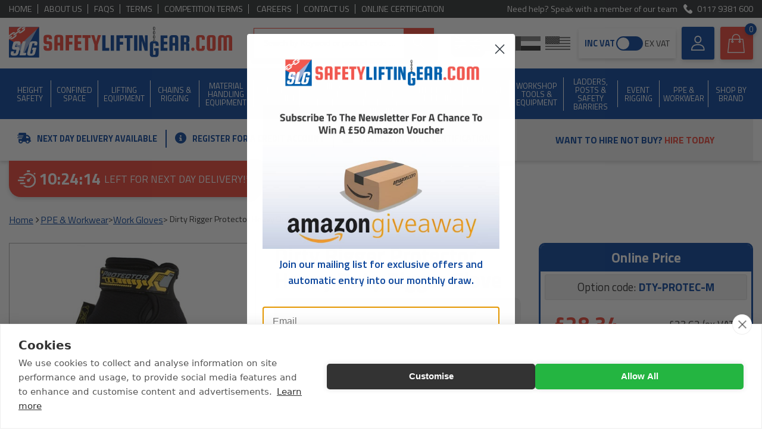

--- FILE ---
content_type: text/html; charset=utf-8
request_url: https://www.safetyliftingear.com/products/dirty-rigger-protector-heavy-duty-rigger-glove/dty-protec
body_size: 44445
content:
<!DOCTYPE html><html lang="en"><head><title>Dirty Rigger Protector Heavy Duty Rigger Glove (DTY-PROTEC) - SafetyLiftinGear</title><meta http-equiv="content-type" content="text/html; charset=UTF-8" /><meta name="viewport" content="width=device-width, initial-scale=1.0001, minimum-scale=1.0001 maximum-scale=1" /><meta name="format-detection" content="telephone=no" /><meta name="description" content="Dirty Rigger Protector Heavy Duty Rigger Glove from SafetyLiftinGear. Dirty Rigger Protector Heavy Duty Rigger Glove" /><meta name="keywords" content="dirty rigger protector heavy duty rigger glove,dty-protec" /><meta name="msvalidate.01" content="58EF996D757EDCA1C4E6D9EF0307B273" /><meta name="google-site-verification" content="lElxJW744BcAhOljgcmQF9SNUvbjn5J7r4Wp3aXxHgA" /><link rel="canonical" href="https://www.safetyliftingear.com/products/dirty-rigger-protector-heavy-duty-rigger-glove/dty-protec" /><link rel="apple-touch-icon" sizes="180x180" href="/apple-touch-icon.png"><link rel="icon" type="image/png" sizes="32x32" href="/favicon-32x32.png"><link rel="icon" type="image/png" sizes="16x16" href="/favicon-16x16.png"><link rel="manifest" href="/site.json" crossorigin="use-credentials"><link rel="mask-icon" href="/safari-pinned-tab.svg" color="#5bbad5"><meta name="msapplication-TileColor" content="#da532c"><meta name="theme-color" content="#ffffff"><link href="/content/css/css?v=atwQk9rXiC1sQGxnuTUUmspXBDHV046fqwGsxu48aos1" rel="stylesheet"/><meta name="twitter:card" content="summary" /><meta name="twitter:site" content="@GearSafe" /><meta name="twitter:title" content="Dirty Rigger Protector Heavy Duty Rigger Glove (DTY-PROTEC) - SafetyLiftinGear" /><meta name="twitter:description" content="Dirty Rigger Protector Heavy Duty Rigger Glove from SafetyLiftinGear. Dirty Rigger Protector Heavy Duty Rigger Glove" /><meta name="twitter:image" content="https://www.safetyliftingear.com/content/slg/images/logos/social-media.jpg" /><meta property="og:title" content="Dirty Rigger Protector Heavy Duty Rigger Glove (DTY-PROTEC) - SafetyLiftinGear" /><meta property="og:description" content="Dirty Rigger Protector Heavy Duty Rigger Glove from SafetyLiftinGear. Dirty Rigger Protector Heavy Duty Rigger Glove" /><meta property="og:site_name" content="SafetyLiftinGear" /><meta property="og:type" content="website" /><meta property="og:image" content="https://www.safetyliftingear.com/content/slg/images/logos/social-media.jpg" /><link rel="preconnect" href="https://fonts.googleapis.com"><link rel="preconnect" href="https://fonts.gstatic.com" crossorigin><link href="https://fonts.googleapis.com/css2?family=Titillium+Web:wght@400;600;700&display=swap" rel="stylesheet"><script src="https://kit.fontawesome.com/5a51ebbac2.js" crossorigin="anonymous"></script><link href="https://plus.google.com/104973068586718776120" rel="publisher" /><link rel="preload" as="image" href="https://www.safetyliftingear.com/content/images/logos/slg-logo.svg" /><script src="https://cdn.cookiehub.eu/c2/a1926878.js"></script><script type="text/javascript"> window.dataLayer = window.dataLayer || []; function gtag() { dataLayer.push(arguments); } gtag('consent', 'default', { 'security_storage': 'granted', 'functionality_storage': 'denied', 'personalization_storage': 'denied', 'ad_storage': 'denied', 'ad_user_data': 'denied', 'ad_personalization': 'denied', 'analytics_storage': 'denied', 'wait_for_update': 500 }); document.addEventListener("DOMContentLoaded", function (event) { var cpm = {}; window.cookiehub.load(cpm); }); </script><script type="text/javascript">(function (c, l, a, r, i, t, y) { c[a] = c[a] || function () { (c[a].q = c[a].q || []).push(arguments) }; t = l.createElement(r); t.async = 1; t.src = "https://www.clarity.ms/tag/" + i; y = l.getElementsByTagName(r)[0]; y.parentNode.insertBefore(t, y); })(window, document, "clarity", "script", "ueqq0s124a");</script><script type="text/plain" data-consent="analytics"> !function (f, b, e, v, n, t, s) { if (f.fbq) return; n = f.fbq = function () { n.callMethod ? n.callMethod.apply(n, arguments) : n.queue.push(arguments) }; if (!f._fbq) f._fbq = n; n.push = n; n.loaded = !0; n.version = '2.0'; n.queue = []; t = b.createElement(e); t.async = !0; t.src = v; s = b.getElementsByTagName(e)[0]; s.parentNode.insertBefore(t, s) }(window, document, 'script', 'https://connect.facebook.net/en_US/fbevents.js'); fbq('init', '1849052472311799'); fbq('track', 'PageView'); </script><noscript><img height="1" width="1" style="display:none" src="https://www.facebook.com/tr?id=1849052472311799&ev=PageView&noscript=1" /></noscript><script async src="https://www.googletagmanager.com/gtag/js?id=G-N0WPNKYEMY"></script><script> window.dataLayer = window.dataLayer || []; function gtag() { dataLayer.push(arguments); } gtag('js', new Date()); gtag('config', 'G-N0WPNKYEMY'); </script><script async src="https://www.googletagmanager.com/gtag/js?id=AW-1026688741"></script><script> window.dataLayer = window.dataLayer || []; function gtag(){dataLayer.push(arguments);} gtag('js', new Date()); gtag('config', 'AW-1026688741'); </script></head><body itemscope itemtype="https://schema.org/WebPage" class="top"><div class="bx-shad head-outter"><div class="head-inner"><div class="dgr-bg vert-padd-5 top-links"><div class="container"><div class="flx-bx fl-wrap fl-al-cent fl-ju-space min-h-20 center"><div class=""><div class="flx-bx caps line-split flush"><a class="inline-link white" href="https://www.safetyliftingear.com/" title="Home">Home</a><a class="inline-link white" href="https://www.safetyliftingear.com/page/about-us" title="About Us">About Us</a><a class="inline-link white" href="https://www.safetyliftingear.com/page/faqs" title="FAQs">FAQs</a><a class="inline-link white" href="https://www.safetyliftingear.com/page/terms" title="Terms">Terms</a><a class="inline-link white" href="https://www.safetyliftingear.com/page/competition-terms" title="Competition Terms">Competition Terms</a>; <a class="inline-link white" href="https://www.safetyliftingear.com/careers" title="Careers">Careers</a><a class="inline-link white" href="https://www.safetyliftingear.com/contact-us" title="Contact Us">Contact Us</a><a class="inline-link white on" href="https://checkedokmulti.corerfid.net/" title="Online Certification" rel="nofollow" target="_blank">Online Certification</a></div></div><div class=""><div class="right-txt white-txt"> Need help? Speak with a member of our team <a onclick="gtag('event', 'phoneclick', {'event_category': 'telephone',});" class="inline-link white with-icon" href="tel:+441179381600"><img alt="" class="lazy" data-src="https://www.safetyliftingear.com/content/images/icons/phone.svg" data-srcset="https://www.safetyliftingear.com/content/images/icons/phone.svg" height="15" src="https://www.safetyliftingear.com/content/slg/images/placeholder-image.png" style="aspect-ratio:15/15;" width="15" />0117 9381 600</a></div></div></div></div></div><div class="wht-bg vert-padd-15 site-head"><div class="inner-rel"><div class="container"><div class="flx-bx fl-al-cent fl-ju-space"><a class="hlink" href="https://www.safetyliftingear.com/"><div class="hlink-container"><div class="lg-logo"><img alt="" height="70" src="https://www.safetyliftingear.com/content/images/logos/slg-logo.svg" style="aspect-ratio:513/70;" width="513" /></div></div></a><div class="hor-padd-15 full-w max-w-380 search-container"><div class="inner"><div class="topsearch bx-shad"><form action="/store/search" id="searchwidget-999" method="get"><input class="q-search" data-autocomplete="/store/searchautocomplete" id="q" name="q" placeholder="Search by Keyword or product code ..." type="text" value="" /><button type="submit" class="submitSearch" id="submitSearch"><i class="fas fa-search"></i></button></form></div><div class="navicon-container"><div class="menu-icon shut" onclick="$(this).toggleClass('open'); $('body').toggleClass('navopen'); $('.call-now').fadeToggle(200); $('.klarna-bar').slideToggle(200);"><div class="inner-rel"><span></span><span></span><span></span></div></div></div></div></div><div class="head-widgets"><div class="flx-bx sml-g fl-al-cent fl-ju-space "><div class="widget-controls flx-bx fl-al-cent "><div class="country-switch"><div class="drop-head wht-bg bx-shad" onclick="$('.country-switch .opts').slideToggle(200); $('.widget-controls').toggleClass('curr-open');"><div>Currency</div><div class="flag gbp on"><span></span></div><div><i class="fas fa-chevron-down"></i></div></div><div class="opts" style="display: none;"><div class="section sml-g"><div class="dw-md-3 dw-xxs-12"><a href="https://www.safetyliftingear.com/currency/1" title="GBP"><label class="flag gbp on"><span></span></label></a></div><div class="dw-md-3 dw-xxs-12"><a href="https://www.safetyliftingear.com/currency/2" title="EUR"><label class="flag eur"><span></span></label></a></div><div class="dw-md-3 dw-xxs-12"><a href="https://www.safetyliftingear.com/currency/3" title="AED"><label class="flag aed"><span></span></label></a></div><div class="dw-md-3 dw-xxs-12"><a href="https://www.safetyliftingear.com/currency/4" title="USD"><label class="flag usd"><span></span></label></a></div></div></div></div><div id="incvatswitch" class="vat-switch "><div class="flx-bx fl-al-cent fl-ju-space full-w"><span class="tag inc">INC VAT</span><div class="switch" onclick="toggleVat()"><span></span></div><span class="tag ex">EX VAT</span></div></div></div><a href="https://www.safetyliftingear.com/contact-us" title="Contact Us" rel="nofollow" class="account-widget widget phone"><img alt="" height="26" src="https://www.safetyliftingear.com/content/images/icons/phone-ico.svg" style="aspect-ratio:26/26;" width="26" /></a><a href="https://www.safetyliftingear.com/account" title="Account" rel="nofollow" class="account-widget widget"><img alt="" height="25" src="https://www.safetyliftingear.com/content/images/icons/user.svg" style="aspect-ratio:25/25;" width="25" /><div class="widg-txt"><span class="fnt-w-600"> Customer Log In </span></div></a><a href="https://www.safetyliftingear.com/basket" id="basket-header" class="basket-widget widget" rel="nofollow"><div class="blockimg" style="width:32px; height: 32px;"><img alt="" height="32" src="https://www.safetyliftingear.com/content/images/icons/shop-bag.svg" style="aspect-ratio:32/32;" width="32" /></div><div class="widg-txt"><div><span class="fnt-w-600">Your Basket</span></div><div><span id="noofitems">0</span><span> item(s) </span><span class="fnt-w-600" id="totalbasketamount">&#163;0.00</span></div></div></a></div></div></div></div></div></div></div><div class="bl-bg nav-container"><div class="container"><nav><ul><li><a class="topcatlink" href="https://www.safetyliftingear.com/categories/height-safety" title="Height Safety"><span>Height Safety</span></a><div class="drop shut"><div class="container center-block"><div class="section"><div class="dw-xxs-12"><div class="max-w-530 padd-15 cat-head center-block"><div class="flx-bx fl-ju-space fl-al-cent"><i class="fas fa-arrow-left white-txt fnt-scale-23" onclick="$(this).closest('li').removeClass('subopen')"></i><span class="white-txt fnt-scale-15 fnt-w-600">Height Safety</span></div></div><div class="subcats max-w-1400 center-block"><div class="section"><div class="dw-xxs-12"><div class="subcat-grid" style="grid-template-rows:repeat(17, auto)"><div><a href="https://www.safetyliftingear.com/categories/height-safety/140kg-harnesses---lanyards" title="140kg Harnesses &amp; Lanyards">140kg Harnesses & Lanyards</a></div><div><a href="https://www.safetyliftingear.com/categories/height-safety/3-point-harnesses" title="3 Point Harnesses">3 Point Harnesses</a></div><div><a href="https://www.safetyliftingear.com/categories/height-safety/abtech-safety-products" title="Abtech Safety Products">Abtech Safety Products</a></div><div><a href="https://www.safetyliftingear.com/categories/height-safety/airdeck-soft-landing-fall-arrest-bags" title="AirDeck Soft Landing Fall Arrest Bags">AirDeck Soft Landing Fall Arrest Bags</a></div><div><a href="https://www.safetyliftingear.com/categories/height-safety/anchors" title="Anchors ">Anchors </a></div><div><a href="https://www.safetyliftingear.com/categories/height-safety/Bleed-Control-Trauma-Kits" title="Bleed Control Trauma Kits">Bleed Control Trauma Kits</a></div><div><a href="https://www.safetyliftingear.com/categories/height-safety/C.A.M.P-Rope-Access-&amp;-Fall-Protection" title="C.A.M.P Rope Access &amp; Fall Protection">C.A.M.P Rope Access & Fall Protection</a></div><div><a href="https://www.safetyliftingear.com/categories/height-safety/climbing-harnesses" title="Climbing Harnesses">Climbing Harnesses</a></div><div><a href="https://www.safetyliftingear.com/categories/height-safety/confined-space-equipment---tripod---winch-etc-" title="Confined Space Equipment / Tripod &amp; Winch Etc.">Confined Space Equipment / Tripod & Winch Etc.</a></div><div><a href="https://www.safetyliftingear.com/categories/height-safety/container-safety" title="Container Safety">Container Safety</a></div><div><a href="https://www.safetyliftingear.com/categories/height-safety/davit---gantry-systems" title="Davit &amp; Gantry Systems">Davit & Gantry Systems</a></div><div><a href="https://www.safetyliftingear.com/categories/height-safety/deadweight-anchor-systems" title="Deadweight Anchor Systems">Deadweight Anchor Systems</a></div><div><a href="https://www.safetyliftingear.com/categories/height-safety/electrician-s-harnesses---lanyards" title="Electrician&#39;s Harnesses &amp; Lanyards">Electrician's Harnesses & Lanyards</a></div><div><a href="https://www.safetyliftingear.com/categories/height-safety/emergency-rescue-descent" title="Emergency Rescue Descent">Emergency Rescue Descent</a></div><div><a href="https://www.safetyliftingear.com/categories/height-safety/ergodyne-tenacious-work-gear" title="Ergodyne Tenacious Work Gear">Ergodyne Tenacious Work Gear</a></div><div><a href="https://www.safetyliftingear.com/categories/height-safety/fall-arrest-blocks" title="Fall Arrest Blocks">Fall Arrest Blocks</a></div><div><a href="https://www.safetyliftingear.com/categories/height-safety/fall-protection-equipment" title="Fall Protection Equipment">Fall Protection Equipment</a></div><div><a href="https://www.safetyliftingear.com/categories/height-safety/flame-resistant-safety-harnesses" title="Flame Resistant Safety Harnesses">Flame Resistant Safety Harnesses</a></div><div><a href="https://www.safetyliftingear.com/categories/height-safety/globestock-safety-products" title="Globestock Safety Products">Globestock Safety Products</a></div><div><a href="https://www.safetyliftingear.com/categories/height-safety/gloves" title="Gloves">Gloves</a></div><div><a href="https://www.safetyliftingear.com/categories/height-safety/head-protection" title="Head Protection">Head Protection</a></div><div><a href="https://www.safetyliftingear.com/categories/height-safety/height-safety-harness-kits" title="Height Safety Harness Kits ">Height Safety Harness Kits </a></div><div><a href="https://www.safetyliftingear.com/categories/height-safety/heightec-fall-protection-products" title="Heightec Fall Protection Products">Heightec Fall Protection Products</a></div><div><a href="https://www.safetyliftingear.com/categories/height-safety/hi-vis---jacket-harnesses" title="Hi-Vis &amp; Jacket Harnesses ">Hi-Vis & Jacket Harnesses </a></div><div><a href="https://www.safetyliftingear.com/categories/height-safety/ikar-safety-products" title="IKAR Safety Products">IKAR Safety Products</a></div><div><a href="https://www.safetyliftingear.com/categories/height-safety/karabiners-and-hooks" title="Karabiners and Hooks">Karabiners and Hooks</a></div><div><a href="https://www.safetyliftingear.com/categories/height-safety/kong-fall-protection---rope-access" title="Kong Fall Protection &amp; Rope Access">Kong Fall Protection & Rope Access</a></div><div><a href="https://www.safetyliftingear.com/categories/height-safety/kratos-safety-fall-protection" title="Kratos Safety Fall Protection">Kratos Safety Fall Protection</a></div><div><a href="https://www.safetyliftingear.com/categories/height-safety/ladder-safety-kits" title="Ladder Safety Kits">Ladder Safety Kits</a></div><div><a href="https://www.safetyliftingear.com/categories/height-safety/lanyards" title="Lanyards">Lanyards</a></div><div><a href="https://www.safetyliftingear.com/categories/height-safety/lifegear-fall-protection-products" title="LifeGear Fall Protection Products">LifeGear Fall Protection Products</a></div><div><a href="https://www.safetyliftingear.com/categories/height-safety/lifting-bags" title="Lifting Bags">Lifting Bags</a></div><div><a href="https://www.safetyliftingear.com/categories/height-safety/lyon-work---rescue-equipment" title="Lyon Work &amp; Rescue Equipment">Lyon Work & Rescue Equipment</a></div><div><a href="https://www.safetyliftingear.com/categories/height-safety/miller-fall-protection-products" title="Miller Fall Protection Products">Miller Fall Protection Products</a></div><div><a href="https://www.safetyliftingear.com/categories/height-safety/msa-safety-products" title="MSA Safety Products">MSA Safety Products</a></div><div><a href="https://www.safetyliftingear.com/categories/height-safety/multi-purpose-safety-harnesses" title="Multi Purpose Safety Harnesses ">Multi Purpose Safety Harnesses </a></div><div><a href="https://www.safetyliftingear.com/categories/height-safety/Never Let Go - Tool Tethering, Bags &amp; Pouches" title="Never Let Go - Tool Tethering, Bags &amp; Pouches">Never Let Go - Tool Tethering, Bags & Pouches</a></div><div><a href="https://www.safetyliftingear.com/categories/height-safety/one-point--rear-dorsal-attachment" title="One Point, Rear Dorsal Attachment">One Point, Rear Dorsal Attachment</a></div><div><a href="https://www.safetyliftingear.com/categories/height-safety/periodic-inspection-tags" title="Periodic Inspection Tags">Periodic Inspection Tags</a></div><div><a href="https://www.safetyliftingear.com/categories/height-safety/petzl-fall-protection---rope-access" title="Petzl Fall Protection &amp; Rope Access">Petzl Fall Protection & Rope Access</a></div><div><a href="https://www.safetyliftingear.com/categories/height-safety/portable-ladders" title="Portable Ladders">Portable Ladders</a></div><div><a href="https://www.safetyliftingear.com/categories/height-safety/portable-man-anchors" title="Portable Man Anchors">Portable Man Anchors</a></div><div><a href="https://www.safetyliftingear.com/categories/height-safety/quick-release-harnesses" title="Quick Release Harnesses">Quick Release Harnesses</a></div><div><a href="https://www.safetyliftingear.com/categories/height-safety/rescue-lifting-stretchers" title="Rescue Lifting Stretchers">Rescue Lifting Stretchers</a></div><div><a href="https://www.safetyliftingear.com/categories/height-safety/ridgegear-fall-protection-products" title="Ridgegear Fall Protection Products">Ridgegear Fall Protection Products</a></div><div><a href="https://www.safetyliftingear.com/categories/height-safety/roof-anchors" title="Roof Anchors">Roof Anchors</a></div><div><a href="https://www.safetyliftingear.com/categories/height-safety/rope-access-accessories" title="Rope Access Accessories">Rope Access Accessories</a></div><div><a href="https://www.safetyliftingear.com/categories/height-safety/ropes---cords" title="Ropes &amp; Cords">Ropes & Cords</a></div><div><a href="https://www.safetyliftingear.com/categories/height-safety/Safehold-Fall-Protection-Products" title="Safehold Fall Protection Products">Safehold Fall Protection Products</a></div><div><a href="https://www.safetyliftingear.com/categories/height-safety/safety-harnesses-all-types" title="Safety Harnesses All Types">Safety Harnesses All Types</a></div><div><a href="https://www.safetyliftingear.com/categories/height-safety/safety-lines---guided-fall-arresters" title="Safety Lines / Guided Fall Arresters">Safety Lines / Guided Fall Arresters</a></div>  <div><a href="https://www.safetyliftingear.com/categories/height-safety/safety-posts---accessories" title="Safety Posts &amp; Accessories">Safety Posts & Accessories</a></div><div><a href="https://www.safetyliftingear.com/categories/height-safety/recreational-harnesses" title="Sports &amp; Adventure Harnesses / Accessories">Sports & Adventure Harnesses / Accessories</a></div><div><a href="https://www.safetyliftingear.com/categories/height-safety/storage-bags" title="Storage Bags ">Storage Bags </a></div><div><a href="https://www.safetyliftingear.com/categories/height-safety/tool-belts" title="Tool Belts">Tool Belts</a></div><div><a href="https://www.safetyliftingear.com/categories/height-safety/tool-lanyards---stop-tools-falling-from-height" title="Tool Lanyards - Stop Tools Falling from Height">Tool Lanyards - Stop Tools Falling from Height</a></div><div><a href="https://www.safetyliftingear.com/categories/height-safety/tractel-fall-protection-products" title="Tractel Fall Protection Products">Tractel Fall Protection Products</a></div><div><a href="https://www.safetyliftingear.com/categories/height-safety/height-safety-training" title="Training">Training</a></div><div><a href="https://www.safetyliftingear.com/categories/height-safety/trauma-straps" title="Trauma Straps ">Trauma Straps </a></div><div><a href="https://www.safetyliftingear.com/categories/height-safety/two-point--rear-dorsal---front-chest-attachment" title="Two Point, Rear Dorsal &amp; Front Chest Attachment">Two Point, Rear Dorsal & Front Chest Attachment</a></div><div><a href="https://www.safetyliftingear.com/categories/height-safety/wind-turbine-safety" title="Wind Turbine Safety">Wind Turbine Safety</a></div><div><a href="https://www.safetyliftingear.com/categories/height-safety/wire-rope-anchor-strops" title="Wire Rope Anchor Strops">Wire Rope Anchor Strops</a></div><div><a href="https://www.safetyliftingear.com/categories/height-safety/work-positioning---restraint" title="Work Positioning &amp; Restraint ">Work Positioning & Restraint </a></div><div><a href="https://www.safetyliftingear.com/categories/height-safety/working---height-chairs" title="Working @ Height Chairs">Working @ Height Chairs</a></div><div><a href="https://www.safetyliftingear.com/categories/height-safety/workwear---clothing" title="Workwear &amp; Clothing">Workwear & Clothing</a></div></div></div></div></div></div><span class="clear"></span></div></div></div><i class="fas fa-chevron-right" onclick="$(this).closest('li').addClass('subopen')"></i></li><li><a class="topcatlink" href="https://www.safetyliftingear.com/categories/confined-space" title="Confined Space"><span>Confined Space</span></a><div class="drop shut"><div class="container center-block"><div class="section"><div class="dw-xxs-12"><div class="max-w-530 padd-15 cat-head center-block"><div class="flx-bx fl-ju-space fl-al-cent"><i class="fas fa-arrow-left white-txt fnt-scale-23" onclick="$(this).closest('li').removeClass('subopen')"></i><span class="white-txt fnt-scale-15 fnt-w-600">Confined Space</span></div></div><div class="subcats max-w-1400 center-block"><div class="section"><div class="dw-xxs-12"><div class="subcat-grid" style="grid-template-rows:repeat(5, auto)"><div><a href="https://www.safetyliftingear.com/categories/confined-space/3m-fall-protection-products" title="3M Fall Protection Products">3M Fall Protection Products</a></div><div><a href="https://www.safetyliftingear.com/categories/confined-space/abtech-safety-products" title="Abtech Safety Products">Abtech Safety Products</a></div><div><a href="https://www.safetyliftingear.com/categories/confined-space/breathing-apparatus" title="Breathing Apparatus">Breathing Apparatus</a></div><div><a href="https://www.safetyliftingear.com/categories/confined-space/confined-space-kits" title="Confined Space Kits">Confined Space Kits</a></div><div><a href="https://www.safetyliftingear.com/categories/confined-space/davit---gantry-systems" title="Davit &amp; Gantry Systems">Davit & Gantry Systems</a></div><div><a href="https://www.safetyliftingear.com/categories/confined-space/gas-detector" title="Gas Detector">Gas Detector</a></div><div><a href="https://www.safetyliftingear.com/categories/confined-space/globestock-safety-products" title="Globestock Safety Products">Globestock Safety Products</a></div><div><a href="https://www.safetyliftingear.com/categories/confined-space/ikar-safety-products" title="IKAR Safety Products">IKAR Safety Products</a></div><div><a href="https://www.safetyliftingear.com/categories/confined-space/kratos-confined-space-products" title="Kratos Confined Space Products">Kratos Confined Space Products</a></div><div><a href="https://www.safetyliftingear.com/categories/confined-space/msa-safety-products" title="MSA Safety Products">MSA Safety Products</a></div><div><a href="https://www.safetyliftingear.com/categories/confined-space/rescue-harness" title="Rescue Harness">Rescue Harness</a></div><div><a href="https://www.safetyliftingear.com/categories/confined-space/rescue-stretchers" title="Rescue Stretchers">Rescue Stretchers</a></div><div><a href="https://www.safetyliftingear.com/categories/confined-space/retrieval---recovery-blocks" title="Retrieval / Recovery Blocks">Retrieval / Recovery Blocks</a></div><div><a href="https://www.safetyliftingear.com/categories/confined-space/safety-barrier" title="Safety Barrier">Safety Barrier</a></div><div><a href="https://www.safetyliftingear.com/categories/confined-space/tractel-confined-space-products" title="Tractel Confined Space Products">Tractel Confined Space Products</a></div><div><a href="https://www.safetyliftingear.com/categories/confined-space/tripod-accessories" title="Tripod Accessories">Tripod Accessories</a></div><div><a href="https://www.safetyliftingear.com/categories/confined-space/tripods---winches---gantries" title="Tripods , Winches &amp; Gantries">Tripods , Winches & Gantries</a></div></div></div></div></div></div><span class="clear"></span></div></div></div><i class="fas fa-chevron-right" onclick="$(this).closest('li').addClass('subopen')"></i></li><li><a class="topcatlink" href="https://www.safetyliftingear.com/categories/lifting-equipment" title="Lifting Equipment"><span>Lifting Equipment</span></a><div class="drop shut"><div class="container center-block"><div class="section"><div class="dw-xxs-12"><div class="max-w-530 padd-15 cat-head center-block"><div class="flx-bx fl-ju-space fl-al-cent"><i class="fas fa-arrow-left white-txt fnt-scale-23" onclick="$(this).closest('li').removeClass('subopen')"></i><span class="white-txt fnt-scale-15 fnt-w-600">Lifting Equipment</span></div></div><div class="subcats max-w-1400 center-block"><div class="section"><div class="dw-md-3 feat-bs"><a class="nav-feat-cat" href="https://www.safetyliftingear.com/categories/lifting-equipment/gantries"><img alt="Gantries" class="navimglazy" data-src="https://images.safetyliftingear.com/images/category-listing/720e002e-919f-48a9-860d-fd69477d0414/gantries.jpg" data-srcset="https://images.safetyliftingear.com/images/category-listing/720e002e-919f-48a9-860d-fd69477d0414/gantries.jpg" height="329" src="https://www.safetyliftingear.com/content/slg/images/placeholder-image.png" style="aspect-ratio:366/329;" width="366" /><div><div class="fnt-scale-11 marg-btm-10">Gantries</div><div class="btm fnt-scale-11 blue-txt"><strong>VIEW CATEGORY&nbsp;<i class="fas fa-arrow-right"></i></strong></div></div></a><a class="nav-feat-cat" href="https://www.safetyliftingear.com/categories/lifting-equipment/polyester-round-sling"><img alt="Polyester Round Sling" class="navimglazy" data-src="https://images.safetyliftingear.com/images/category-listing/52c0572e-ddc1-434e-b6ff-9946332773a3/polyester-round-sling.jpg" data-srcset="https://images.safetyliftingear.com/images/category-listing/52c0572e-ddc1-434e-b6ff-9946332773a3/polyester-round-sling.jpg" height="329" src="https://www.safetyliftingear.com/content/slg/images/placeholder-image.png" style="aspect-ratio:366/329;" width="366" /><div><div class="fnt-scale-11 marg-btm-10">Polyester Round Sling</div><div class="btm fnt-scale-11 blue-txt"><strong>VIEW CATEGORY&nbsp;<i class="fas fa-arrow-right"></i></strong></div></div></a><a class="nav-feat-cat" href="https://www.safetyliftingear.com/categories/lifting-equipment/polyester-webbing-sling"><img alt="Polyester Webbing Sling" class="navimglazy" data-src="https://images.safetyliftingear.com/images/category-listing/72c8d995-14a0-42b4-a197-f46774b1776c/polyester-webbing-sling.jpg" data-srcset="https://images.safetyliftingear.com/images/category-listing/72c8d995-14a0-42b4-a197-f46774b1776c/polyester-webbing-sling.jpg" height="329" src="https://www.safetyliftingear.com/content/slg/images/placeholder-image.png" style="aspect-ratio:366/329;" width="366" /><div><div class="fnt-scale-11 marg-btm-10">Polyester Webbing Sling</div><div class="btm fnt-scale-11 blue-txt"><strong>VIEW CATEGORY&nbsp;<i class="fas fa-arrow-right"></i></strong></div></div>  </a><a class="nav-feat-cat" href="https://www.safetyliftingear.com/categories/lifting-equipment/shackles---screw-pin"><img alt="Shackles - Screw Pin" class="navimglazy" data-src="https://images.safetyliftingear.com/images/category-listing/b3d0e85a-f073-4fc9-82a6-4e4bf0308473/shackles---screw-pin.jpg" data-srcset="https://images.safetyliftingear.com/images/category-listing/b3d0e85a-f073-4fc9-82a6-4e4bf0308473/shackles---screw-pin.jpg" height="329" src="https://www.safetyliftingear.com/content/slg/images/placeholder-image.png" style="aspect-ratio:366/329;" width="366" /><div><div class="fnt-scale-11 marg-btm-10">Shackles - Screw Pin</div><div class="btm fnt-scale-11 blue-txt"><strong>VIEW CATEGORY&nbsp;<i class="fas fa-arrow-right"></i></strong></div></div></a></div><div class="dw-md-9"><div class="subcat-grid" style="grid-template-rows:repeat(20, auto)"><div><a href="https://www.safetyliftingear.com/categories/lifting-equipment/air-hoist" title="Air Hoist">Air Hoist</a></div><div><a href="https://www.safetyliftingear.com/categories/lifting-equipment/auto-release-hooks" title="Auto Release Hooks">Auto Release Hooks</a></div><div><a href="https://www.safetyliftingear.com/categories/lifting-equipment/battery-powered-hoists" title="Battery Powered Hoists">Battery Powered Hoists</a></div><div><a href="https://www.safetyliftingear.com/categories/lifting-equipment/beam-clamp" title="Beam Clamp">Beam Clamp</a></div><div><a href="https://www.safetyliftingear.com/categories/lifting-equipment/beam-trolley" title="Beam Trolley">Beam Trolley</a></div><div><a href="https://www.safetyliftingear.com/categories/lifting-equipment/budget-wire-rope-hoists" title="Budget Wire Rope Hoists">Budget Wire Rope Hoists</a></div><div><a href="https://www.safetyliftingear.com/categories/lifting-equipment/camlok-clamps" title="Camlok Clamps">Camlok Clamps</a></div><div><a href="https://www.safetyliftingear.com/categories/lifting-equipment/chain-slings-3-leg" title="Chain Slings 3 Leg">Chain Slings 3 Leg</a></div><div><a href="https://www.safetyliftingear.com/categories/lifting-equipment/chain-slings-4-leg--3-1-to-67-tonne" title="Chain Slings 4 Leg, 3.1 to 67 tonne">Chain Slings 4 Leg, 3.1 to 67 tonne</a></div><div><a href="https://www.safetyliftingear.com/categories/lifting-equipment/chainblock---leverhoist-spares" title="Chainblock &amp; Leverhoist Spares">Chainblock & Leverhoist Spares</a></div><div><a href="https://www.safetyliftingear.com/categories/lifting-equipment/chainblocks" title="Chainblocks">Chainblocks</a></div><div><a href="https://www.safetyliftingear.com/categories/lifting-equipment/chains---components" title="Chains &amp; Components ">Chains & Components </a></div><div><a href="https://www.safetyliftingear.com/categories/lifting-equipment/chainslings-1-single-leg--1-5-to-31-5-tonne" title="Chainslings 1 Single Leg, 1.5 to 31.5 tonne">Chainslings 1 Single Leg, 1.5 to 31.5 tonne</a></div><div><a href="https://www.safetyliftingear.com/categories/lifting-equipment/chainslings-2-leg-wll-2-1-to-45-tonne" title="ChainSlings 2 Leg WLL 2.1 to 45 tonne">ChainSlings 2 Leg WLL 2.1 to 45 tonne</a></div><div><a href="https://www.safetyliftingear.com/categories/lifting-equipment/concrete-man-hole-lifting-pins" title="Concrete Man Hole Lifting Pins">Concrete Man Hole Lifting Pins</a></div><div><a href="https://www.safetyliftingear.com/categories/lifting-equipment/container-lifting" title="Container Lifting">Container Lifting</a></div><div><a href="https://www.safetyliftingear.com/categories/lifting-equipment/corrosion-resistant-hoists" title="Corrosion Resistant Hoists">Corrosion Resistant Hoists</a></div><div><a href="https://www.safetyliftingear.com/categories/lifting-equipment/crosby-shackles" title="Crosby Shackles">Crosby Shackles</a></div><div><a href="https://www.safetyliftingear.com/categories/lifting-equipment/davit-sockets" title="Davit Sockets">Davit Sockets</a></div><div><a href="https://www.safetyliftingear.com/categories/lifting-equipment/drum-lifting" title="Drum Lifting">Drum Lifting</a></div><div><a href="https://www.safetyliftingear.com/categories/lifting-equipment/electric--hoists-three-phase-415v" title="Electric Hoists Three Phase 415v">Electric Hoists Three Phase 415v</a></div><div><a href="https://www.safetyliftingear.com/categories/lifting-equipment/electric-hoists-single-phase-110v---240v" title="Electric Hoists Single Phase 110V / 240V ">Electric Hoists Single Phase 110V / 240V </a></div><div><a href="https://www.safetyliftingear.com/categories/lifting-equipment/elephant-hoists--made-in-japan-" title="Elephant Hoists (Made In Japan)">Elephant Hoists (Made In Japan)</a></div><div><a href="https://www.safetyliftingear.com/categories/lifting-equipment/eye-nuts" title="Eye Nuts">Eye Nuts</a></div><div><a href="https://www.safetyliftingear.com/categories/lifting-equipment/eyebolts" title="Eyebolts">Eyebolts</a></div><div><a href="https://www.safetyliftingear.com/categories/lifting-equipment/gantries" title="Gantries">Gantries</a></div><div><a href="https://www.safetyliftingear.com/categories/lifting-equipment/gantry-trolleys" title="Gantry Trolleys">Gantry Trolleys</a></div><div><a href="https://www.safetyliftingear.com/categories/lifting-equipment/glass-handling" title="Glass Handling">Glass Handling</a></div><div><a href="https://www.safetyliftingear.com/categories/lifting-equipment/green-pin-lifting-points" title="Green Pin Lifting Points">Green Pin Lifting Points</a></div><div><a href="https://www.safetyliftingear.com/categories/lifting-equipment/green-pin-shackles" title="Green Pin Shackles">Green Pin Shackles</a></div><div><a href="https://www.safetyliftingear.com/categories/lifting-equipment/hoist-accessories-batteries" title="Hoist Accessories / Batteries">Hoist Accessories / Batteries</a></div><div><a href="https://www.safetyliftingear.com/categories/lifting-equipment/inspection-tags" title="Inspection Tags">Inspection Tags</a></div><div><a href="https://www.safetyliftingear.com/categories/lifting-equipment/kito-hoists" title="KITO Hoists">KITO Hoists</a></div><div><a href="https://www.safetyliftingear.com/categories/lifting-equipment/leverhoists" title="Leverhoists">Leverhoists</a></div><div><a href="https://www.safetyliftingear.com/categories/lifting-equipment/lifting-bags" title="Lifting Bags">Lifting Bags</a></div><div><a href="https://www.safetyliftingear.com/categories/lifting-equipment/lifting-beams" title="Lifting Beams">Lifting Beams</a></div><div><a href="https://www.safetyliftingear.com/categories/lifting-equipment/lifting-davit" title="Lifting Davit">Lifting Davit</a></div><div><a href="https://www.safetyliftingear.com/categories/lifting-equipment/lifting-points---accessories" title="Lifting Points / Accessories ">Lifting Points / Accessories </a></div><div><a href="https://www.safetyliftingear.com/categories/lifting-equipment/lifting-pulley" title="Lifting Pulley">Lifting Pulley</a></div><div><a href="https://www.safetyliftingear.com/categories/lifting-equipment/lifting-winches" title="Lifting Winches">Lifting Winches</a></div><div><a href="https://www.safetyliftingear.com/categories/lifting-equipment/load-arrestors" title="Load Arrestors">Load Arrestors</a></div><div><a href="https://www.safetyliftingear.com/categories/lifting-equipment/load-weighing-equipment" title="Load Weighing Equipment">Load Weighing Equipment</a></div><div><a href="https://www.safetyliftingear.com/categories/lifting-equipment/low-headroom-combination-hoists" title="Low Headroom Combination Hoists">Low Headroom Combination Hoists</a></div><div><a href="https://www.safetyliftingear.com/categories/lifting-equipment/magnets" title="Magnets">Magnets</a></div><div><a href="https://www.safetyliftingear.com/categories/lifting-equipment/modular-spreader-beams" title="Modular Spreader Beams">Modular Spreader Beams</a></div><div><a href="https://www.safetyliftingear.com/categories/lifting-equipment/multi-directional-clamps" title="Multi Directional Clamps">Multi Directional Clamps</a></div><div><a href="https://www.safetyliftingear.com/categories/lifting-equipment/multi-leg-wire-rope-slings" title="Multi Leg Wire Rope Slings">Multi Leg Wire Rope Slings</a></div><div><a href="https://www.safetyliftingear.com/categories/lifting-equipment/pewag-lifting-points" title="Pewag Lifting Points">Pewag Lifting Points</a></div>  <div><a href="https://www.safetyliftingear.com/categories/lifting-equipment/pipe-lifting" title="Pipe Lifting">Pipe Lifting</a></div><div><a href="https://www.safetyliftingear.com/categories/lifting-equipment/plate-clamps" title="Plate Clamps">Plate Clamps</a></div><div><a href="https://www.safetyliftingear.com/categories/lifting-equipment/polyester-round-sling" title="Polyester Round Sling">Polyester Round Sling</a></div><div><a href="https://www.safetyliftingear.com/categories/lifting-equipment/polyester-webbing-sling" title="Polyester Webbing Sling">Polyester Webbing Sling</a></div><div><a href="https://www.safetyliftingear.com/categories/lifting-equipment/pump-lifting-chains" title="Pump Lifting Chains">Pump Lifting Chains</a></div><div><a href="https://www.safetyliftingear.com/categories/lifting-equipment/reid-lifting-gantries" title="Reid Lifting Gantries">Reid Lifting Gantries</a></div><div><a href="https://www.safetyliftingear.com/categories/lifting-equipment/rud-lifting-points" title="RUD Lifting Points">RUD Lifting Points</a></div><div><a href="https://www.safetyliftingear.com/categories/lifting-equipment/shackles---piling" title="Shackles - Piling">Shackles - Piling</a></div><div><a href="https://www.safetyliftingear.com/categories/lifting-equipment/shackles---safety-pin" title="Shackles - Safety Pin">Shackles - Safety Pin</a></div><div><a href="https://www.safetyliftingear.com/categories/lifting-equipment/shackles---screw-pin" title="Shackles - Screw Pin">Shackles - Screw Pin</a></div><div><a href="https://www.safetyliftingear.com/categories/lifting-equipment/shear-legs--tripods-for-lifting" title="Shear Legs, Tripods For Lifting">Shear Legs, Tripods For Lifting</a></div><div><a href="https://www.safetyliftingear.com/categories/lifting-equipment/Spark-Resistant-Hoists-Clamps-Trolleys" title="Spark Resistant Hoists, Clamps &amp; Trolleys">Spark Resistant Hoists, Clamps & Trolleys</a></div><div><a href="https://www.safetyliftingear.com/categories/lifting-equipment/stahl-electric-hoists" title="Stahl Electric Hoists">Stahl Electric Hoists</a></div><div><a href="https://www.safetyliftingear.com/categories/lifting-equipment/stainless-steel-chainslings" title="Stainless Steel Chainslings">Stainless Steel Chainslings</a></div><div><a href="https://www.safetyliftingear.com/categories/lifting-equipment/Stainless-Steel-Lifting-Points" title="Stainless Steel Lifting Points">Stainless Steel Lifting Points</a></div><div><a href="https://www.safetyliftingear.com/categories/lifting-equipment/stainless-steel-shackles" title="Stainless Steel Shackles">Stainless Steel Shackles</a></div><div><a href="https://www.safetyliftingear.com/categories/lifting-equipment/subsea---off-shore-hoists" title="Subsea &amp; Off-shore Hoists">Subsea & Off-shore Hoists</a></div><div><a href="https://www.safetyliftingear.com/categories/lifting-equipment/swing-jibs" title="Swing Jibs">Swing Jibs</a></div><div><a href="https://www.safetyliftingear.com/categories/lifting-equipment/tag-lines" title="Tag Lines">Tag Lines</a></div><div><a href="https://www.safetyliftingear.com/categories/lifting-equipment/test-weights" title="Test Weights">Test Weights</a></div><div><a href="https://www.safetyliftingear.com/categories/lifting-equipment/tiger-lifting-clamps" title="Tiger Lifting Clamps">Tiger Lifting Clamps</a></div><div><a href="https://www.safetyliftingear.com/categories/lifting-equipment/tiger-lifting-hoists" title="Tiger Lifting Hoists">Tiger Lifting Hoists</a></div><div><a href="https://www.safetyliftingear.com/categories/lifting-equipment/tractel-lifting-products" title="Tractel Lifting Products ">Tractel Lifting Products </a></div><div><a href="https://www.safetyliftingear.com/categories/lifting-equipment/wear-sleeves" title="Wear Sleeves">Wear Sleeves</a></div><div><a href="https://www.safetyliftingear.com/categories/lifting-equipment/weld-on-deck-plates---hooks" title="Weld On Deck Plates / Hooks">Weld On Deck Plates / Hooks</a></div><div><a href="https://www.safetyliftingear.com/categories/lifting-equipment/wire-rope-hoists--electric---battery-" title="Wire Rope Hoists (Electric &amp; Battery)">Wire Rope Hoists (Electric & Battery)</a></div><div><a href="https://www.safetyliftingear.com/categories/lifting-equipment/wire-rope-slings" title="Wire Rope Slings">Wire Rope Slings</a></div><div><a href="https://www.safetyliftingear.com/categories/lifting-equipment/yale-electric-hoists" title="Yale Electric Hoists">Yale Electric Hoists</a></div><div><a href="https://www.safetyliftingear.com/categories/lifting-equipment/yale-manual-chain-hoists" title="Yale Manual Chain Hoists">Yale Manual Chain Hoists</a></div><div><a href="https://www.safetyliftingear.com/categories/lifting-equipment/yoke-chain-slings" title="Yoke G100 Premium Chain Slings">Yoke G100 Premium Chain Slings</a></div><div><a href="https://www.safetyliftingear.com/categories/lifting-equipment/yoke-lifting-points" title="Yoke Lifting Points">Yoke Lifting Points</a></div></div></div></div></div></div><span class="clear"></span></div></div></div><i class="fas fa-chevron-right" onclick="$(this).closest('li').addClass('subopen')"></i></li><li><a class="topcatlink" href="https://www.safetyliftingear.com/categories/chains---rigging" title="Chains &amp; Rigging"><span>Chains &amp; Rigging</span></a><div class="drop shut"><div class="container center-block"><div class="section"><div class="dw-xxs-12"><div class="max-w-530 padd-15 cat-head center-block"><div class="flx-bx fl-ju-space fl-al-cent"><i class="fas fa-arrow-left white-txt fnt-scale-23" onclick="$(this).closest('li').removeClass('subopen')"></i><span class="white-txt fnt-scale-15 fnt-w-600">Chains &amp; Rigging</span></div></div><div class="subcats max-w-1400 center-block"><div class="section"><div class="dw-md-3 feat-bs"><a class="nav-feat-cat" href="https://www.safetyliftingear.com/categories/chains---rigging/chains---all-types"><img alt="Chains - All Types" class="navimglazy" data-src="https://images.safetyliftingear.com/images/category-listing/938ce261-3b03-4775-9757-d9d468d468b1/chains---all-types.jpg" data-srcset="https://images.safetyliftingear.com/images/category-listing/938ce261-3b03-4775-9757-d9d468d468b1/chains---all-types.jpg" height="329" src="https://www.safetyliftingear.com/content/slg/images/placeholder-image.png" style="aspect-ratio:366/329;" width="366" /><div><div class="fnt-scale-11 marg-btm-10">Chains - All Types</div><div class="btm fnt-scale-11 blue-txt"><strong>VIEW CATEGORY&nbsp;<i class="fas fa-arrow-right"></i></strong></div></div></a><a class="nav-feat-cat" href="https://www.safetyliftingear.com/categories/chains---rigging/swivel-hooks"><img alt="Swivel Hooks" class="navimglazy" data-src="https://images.safetyliftingear.com/images/category-listing/82d524bf-e6df-4abd-a6ce-7eb1e53fb225/swivel-hooks.jpg" data-srcset="https://images.safetyliftingear.com/images/category-listing/82d524bf-e6df-4abd-a6ce-7eb1e53fb225/swivel-hooks.jpg" height="329" src="https://www.safetyliftingear.com/content/slg/images/placeholder-image.png" style="aspect-ratio:366/329;" width="366" /><div><div class="fnt-scale-11 marg-btm-10">Swivel Hooks</div><div class="btm fnt-scale-11 blue-txt"><strong>VIEW CATEGORY&nbsp;<i class="fas fa-arrow-right"></i></strong></div></div></a></div><div class="dw-md-9"><div class="subcat-grid" style="grid-template-rows:repeat(9, auto)"><div><a href="https://www.safetyliftingear.com/categories/chains---rigging/chain-slings-3-leg" title="Chain Slings 3 Leg">Chain Slings 3 Leg</a></div><div><a href="https://www.safetyliftingear.com/categories/chains---rigging/chain-slings-4-leg--3-1-to-67-tonne" title="Chain Slings 4 Leg, 3.1 to 67 tonne">Chain Slings 4 Leg, 3.1 to 67 tonne</a></div><div><a href="https://www.safetyliftingear.com/categories/chains---rigging/chains---all-types" title="Chains - All Types">Chains - All Types</a></div><div><a href="https://www.safetyliftingear.com/categories/chains---rigging/chains---components" title="Chains &amp; Components">Chains & Components</a></div><div><a href="https://www.safetyliftingear.com/categories/chains---rigging/chainslings-1-single-leg--1-5-to-31-5-tonne" title="Chainslings 1 Single Leg, 1.5 to 31.5 tonne">Chainslings 1 Single Leg, 1.5 to 31.5 tonne</a></div><div><a href="https://www.safetyliftingear.com/categories/chains---rigging/chainslings-2-leg-wll-2-1-to-45-tonne" title="ChainSlings 2 Leg WLL 2.1 to 45 tonne">ChainSlings 2 Leg WLL 2.1 to 45 tonne</a></div><div><a href="https://www.safetyliftingear.com/categories/chains---rigging/crosby-shackles" title="Crosby Shackles">Crosby Shackles</a></div><div><a href="https://www.safetyliftingear.com/categories/chains---rigging/eyebolts" title="Eyebolts">Eyebolts</a>  </div><div><a href="https://www.safetyliftingear.com/categories/chains---rigging/eyenuts" title="Eyenuts">Eyenuts</a></div><div><a href="https://www.safetyliftingear.com/categories/chains---rigging/green-pin-lifting-points" title="Green Pin Lifting Points">Green Pin Lifting Points</a></div><div><a href="https://www.safetyliftingear.com/categories/chains---rigging/green-pin-shackles" title="Green Pin shackles">Green Pin shackles</a></div><div><a href="https://www.safetyliftingear.com/categories/chains---rigging/lifting-points---accessories" title="Lifting Points / Accessories">Lifting Points / Accessories</a></div><div><a href="https://www.safetyliftingear.com/categories/chains---rigging/multi-leg-wire-rope-slings" title="Multi Leg Wire Rope Slings">Multi Leg Wire Rope Slings</a></div><div><a href="https://www.safetyliftingear.com/categories/chains---rigging/pewag-lifting-points" title="Pewag Lifting Points">Pewag Lifting Points</a></div><div><a href="https://www.safetyliftingear.com/categories/chains---rigging/plastic-chain" title="Plastic Chain">Plastic Chain</a></div><div><a href="https://www.safetyliftingear.com/categories/chains---rigging/pump-lifting-chains" title="Pump Lifting Chains">Pump Lifting Chains</a></div><div><a href="https://www.safetyliftingear.com/categories/chains---rigging/rigging-accessories" title="Rigging Accessories">Rigging Accessories</a></div><div><a href="https://www.safetyliftingear.com/categories/chains---rigging/rud-lifting-points" title="RUD Lifting Points">RUD Lifting Points</a></div><div><a href="https://www.safetyliftingear.com/categories/chains---rigging/shackles---safety-pin" title="Shackles - Safety Pin">Shackles - Safety Pin</a></div><div><a href="https://www.safetyliftingear.com/categories/chains---rigging/shackles---screw-pin" title="Shackles - Screw Pin">Shackles - Screw Pin</a></div><div><a href="https://www.safetyliftingear.com/categories/chains---rigging/Stainless-Steel-Chains-&amp;-Components" title="Stainless Steel Chains &amp; Components">Stainless Steel Chains & Components</a></div><div><a href="https://www.safetyliftingear.com/categories/chains---rigging/stainless-steel-chainslings" title="Stainless Steel Chainslings">Stainless Steel Chainslings</a></div><div><a href="https://www.safetyliftingear.com/categories/chains---rigging/Stainless-Steel-Lifting-Points" title="Stainless Steel Lifting Points">Stainless Steel Lifting Points</a></div><div><a href="https://www.safetyliftingear.com/categories/chains---rigging/stainless-steel-shackles" title="Stainless Steel Shackles">Stainless Steel Shackles</a></div><div><a href="https://www.safetyliftingear.com/categories/chains---rigging/swivel-hooks" title="Swivel Hooks">Swivel Hooks</a></div><div><a href="https://www.safetyliftingear.com/categories/chains---rigging/swivels" title="Swivels">Swivels</a></div><div><a href="https://www.safetyliftingear.com/categories/chains---rigging/turnbuckles" title="Turnbuckles">Turnbuckles</a></div><div><a href="https://www.safetyliftingear.com/categories/chains---rigging/weld-on-deck-plates---hooks" title="Weld On Deck Plates / Hooks">Weld On Deck Plates / Hooks</a></div><div><a href="https://www.safetyliftingear.com/categories/chains---rigging/wire-rope-cutters" title="Wire Rope Cutters">Wire Rope Cutters</a></div><div><a href="https://www.safetyliftingear.com/categories/chains---rigging/wire-rope-slings" title="Wire Rope Slings">Wire Rope Slings</a></div><div><a href="https://www.safetyliftingear.com/categories/chains---rigging/yoke-chain---components" title="Yoke Chain &amp; Components">Yoke Chain & Components</a></div><div><a href="https://www.safetyliftingear.com/categories/chains---rigging/yoke-chain-slings" title="Yoke G100 Premium Chain Slings">Yoke G100 Premium Chain Slings</a></div><div><a href="https://www.safetyliftingear.com/categories/chains---rigging/yoke-lifting-points" title="Yoke Lifting Points">Yoke Lifting Points</a></div></div></div></div></div></div><span class="clear"></span></div></div></div><i class="fas fa-chevron-right" onclick="$(this).closest('li').addClass('subopen')"></i></li><li><a class="topcatlink" href="https://www.safetyliftingear.com/categories/material-handling-equipment" title="Material Handling Equipment"><span>Material Handling Equipment</span></a><div class="drop shut"><div class="container center-block"><div class="section"><div class="dw-xxs-12"><div class="max-w-530 padd-15 cat-head center-block"><div class="flx-bx fl-ju-space fl-al-cent"><i class="fas fa-arrow-left white-txt fnt-scale-23" onclick="$(this).closest('li').removeClass('subopen')"></i><span class="white-txt fnt-scale-15 fnt-w-600">Material Handling Equipment</span></div></div><div class="subcats max-w-1400 center-block"><div class="section"><div class="dw-md-3 feat-bs"><a class="nav-feat-cat" href="https://www.safetyliftingear.com/categories/material-handling-equipment/forklift-fork-extensions"><img alt="Forklift Fork Extensions " class="navimglazy" data-src="https://images.safetyliftingear.com/images/category-listing/6db44b35-0c85-465c-9c29-b72924c357e9/forklift-fork-extensions.jpg" data-srcset="https://images.safetyliftingear.com/images/category-listing/6db44b35-0c85-465c-9c29-b72924c357e9/forklift-fork-extensions.jpg" height="329" src="https://www.safetyliftingear.com/content/slg/images/placeholder-image.png" style="aspect-ratio:366/329;" width="366" /><div><div class="fnt-scale-11 marg-btm-10">Forklift Fork Extensions </div><div class="btm fnt-scale-11 blue-txt"><strong>VIEW CATEGORY&nbsp;<i class="fas fa-arrow-right"></i></strong></div></div></a><a class="nav-feat-cat" href="https://www.safetyliftingear.com/categories/material-handling-equipment/pallet-trucks"><img alt="Pallet Trucks " class="navimglazy" data-src="https://images.safetyliftingear.com/images/category-listing/e42a8051-f8f5-4cad-a9f0-436bf2fc17d8/pallet-trucks.jpg" data-srcset="https://images.safetyliftingear.com/images/category-listing/e42a8051-f8f5-4cad-a9f0-436bf2fc17d8/pallet-trucks.jpg" height="329" src="https://www.safetyliftingear.com/content/slg/images/placeholder-image.png" style="aspect-ratio:366/329;" width="366" /><div><div class="fnt-scale-11 marg-btm-10">Pallet Trucks </div><div class="btm fnt-scale-11 blue-txt"><strong>VIEW CATEGORY&nbsp;<i class="fas fa-arrow-right"></i></strong></div></div></a><a class="nav-feat-cat" href="https://www.safetyliftingear.com/categories/material-handling-equipment/stacker-trucks"><img alt="Stacker Trucks" class="navimglazy" data-src="https://images.safetyliftingear.com/images/category-listing/2cf7c5a2-548c-4fb9-9e24-369c6cf9722d/stacker-trucks.jpg" data-srcset="https://images.safetyliftingear.com/images/category-listing/2cf7c5a2-548c-4fb9-9e24-369c6cf9722d/stacker-trucks.jpg" height="329" src="https://www.safetyliftingear.com/content/slg/images/placeholder-image.png" style="aspect-ratio:366/329;" width="366" /><div><div class="fnt-scale-11 marg-btm-10">Stacker Trucks</div><div class="btm fnt-scale-11 blue-txt"><strong>VIEW CATEGORY&nbsp;<i class="fas fa-arrow-right"></i></strong></div></div></a></div><div class="dw-md-9"><div class="subcat-grid" style="grid-template-rows:repeat(13, auto)"><div><a href="https://www.safetyliftingear.com/categories/material-handling-equipment/--home-lift-and-move" title="@ Home Lift and Move">@ Home Lift and Move</a></div><div><a href="https://www.safetyliftingear.com/categories/material-handling-equipment/battery-pallet-truck" title="Battery Pallet Truck">Battery Pallet Truck</a></div><div><a href="https://www.safetyliftingear.com/categories/material-handling-equipment/braked-pallet-trucks" title="Braked Pallet Trucks">Braked Pallet Trucks</a></div><div><a href="https://www.safetyliftingear.com/categories/material-handling-equipment/bulk-bag-carrier" title="Bulk Bag Carrier">Bulk Bag Carrier</a></div><div><a href="https://www.safetyliftingear.com/categories/material-handling-equipment/cable-handling-equipment--jacks--spindels-rollers" title="Cable Handling Equipment- Jacks, Spindels,Rollers">Cable Handling Equipment- Jacks, Spindels,Rollers</a></div><div><a href="https://www.safetyliftingear.com/categories/material-handling-equipment/cash-and-carry-trolleys" title="Cash and Carry Trolleys">Cash and Carry Trolleys</a></div><div><a href="https://www.safetyliftingear.com/categories/material-handling-equipment/caterpillar-steel-roller-skates" title="Caterpillar Steel Roller Skates ">Caterpillar Steel Roller Skates </a></div><div><a href="https://www.safetyliftingear.com/categories/material-handling-equipment/drum-handling-equipment" title="Drum handling equipment ">Drum handling equipment </a></div><div><a href="https://www.safetyliftingear.com/categories/material-handling-equipment/drywall---plasterboard-handling" title="Drywall / Plasterboard Handling">Drywall / Plasterboard Handling</a></div><div><a href="https://www.safetyliftingear.com/categories/material-handling-equipment/electric-pallet-truck" title="Electric Pallet Truck">Electric Pallet Truck</a></div><div><a href="https://www.safetyliftingear.com/categories/material-handling-equipment/extra-long-pallet-trucks" title="Extra Long Pallet Trucks">Extra Long Pallet Trucks</a></div><div><a href="https://www.safetyliftingear.com/categories/material-handling-equipment/folding-festival-camping-carts" title="Folding Festival &amp; Camping Carts ">Folding Festival & Camping Carts </a></div><div><a href="https://www.safetyliftingear.com/categories/material-handling-equipment/fork-mounted-loadlifter" title="Fork Mounted Loadlifter">Fork Mounted Loadlifter</a></div><div><a href="https://www.safetyliftingear.com/categories/material-handling-equipment/fork-mounted-magnet" title="Fork Mounted Magnet">Fork Mounted Magnet</a></div><div><a href="https://www.safetyliftingear.com/categories/material-handling-equipment/fork-mounted-pole" title="Fork Mounted Pole">Fork Mounted Pole</a></div><div><a href="https://www.safetyliftingear.com/categories/material-handling-equipment/fork-mounted-sweeper" title="Fork Mounted Sweeper">Fork Mounted Sweeper</a></div><div><a href="https://www.safetyliftingear.com/categories/material-handling-equipment/forklift-attachments---jibs" title="Forklift Attachments / Jibs ">Forklift Attachments / Jibs </a></div><div><a href="https://www.safetyliftingear.com/categories/material-handling-equipment/forklift-fork-extensions" title="Forklift Fork Extensions ">Forklift Fork Extensions </a></div><div><a href="https://www.safetyliftingear.com/categories/material-handling-equipment/furniture---machinery-movers" title="Furniture &amp; Machinery Movers">Furniture & Machinery Movers</a></div><div><a href="https://www.safetyliftingear.com/categories/material-handling-equipment/furniture-dollies" title="Furniture Dollies">Furniture Dollies</a></div><div><a href="https://www.safetyliftingear.com/categories/material-handling-equipment/glass-handling" title="Glass Handling">Glass Handling</a></div><div><a href="https://www.safetyliftingear.com/categories/material-handling-equipment/hazardous-goods-storage" title="Hazardous Goods Storage">Hazardous Goods Storage</a></div><div><a href="https://www.safetyliftingear.com/categories/material-handling-equipment/high-lift-pallet-trucks" title="High Lift Pallet trucks ">High Lift Pallet trucks </a></div><div><a href="https://www.safetyliftingear.com/categories/material-handling-equipment/lifting-beams" title="Lifting Beams">Lifting Beams</a></div><div><a href="https://www.safetyliftingear.com/categories/material-handling-equipment/loading-ramps" title="Loading Ramps">Loading Ramps</a></div><div><a href="https://www.safetyliftingear.com/categories/material-handling-equipment/material---pipetrollies" title="Material / PipeTrollies ">Material / PipeTrollies </a></div><div><a href="https://www.safetyliftingear.com/categories/material-handling-equipment/material-lift-extensions" title="Material Lift Extensions">Material Lift Extensions</a></div><div><a href="https://www.safetyliftingear.com/categories/material-handling-equipment/material-lifts" title="Material Lifts">Material Lifts</a></div><div><a href="https://www.safetyliftingear.com/categories/material-handling-equipment/moving-skates---skate-sets" title="Moving Skates &amp; Skate Sets">Moving Skates & Skate Sets</a></div><div><a href="https://www.safetyliftingear.com/categories/material-handling-equipment/multi-use-scoop" title="Multi Use Scoop">Multi Use Scoop</a></div><div><a href="https://www.safetyliftingear.com/categories/material-handling-equipment/pallet-truck-accessories" title="Pallet Truck Accessories">Pallet Truck Accessories</a></div><div><a href="https://www.safetyliftingear.com/categories/material-handling-equipment/pallet-trucks" title="Pallet Trucks ">Pallet Trucks </a></div><div><a href="https://www.safetyliftingear.com/categories/material-handling-equipment/plasterboard-lifters" title="Plasterboard Lifters">Plasterboard Lifters</a></div><div><a href="https://www.safetyliftingear.com/categories/material-handling-equipment/platform-tables" title="Platform Tables">Platform Tables</a></div><div><a href="https://www.safetyliftingear.com/categories/material-handling-equipment/platform-trolley" title="Platform Trolley">Platform Trolley</a></div><div><a href="https://www.safetyliftingear.com/categories/material-handling-equipment/power-stairclimber" title="Power Stairclimber">Power Stairclimber</a></div><div><a href="https://www.safetyliftingear.com/categories/material-handling-equipment/racking" title="Racking">Racking</a></div><div><a href="https://www.safetyliftingear.com/categories/material-handling-equipment/roller-crow-bars" title="Roller Crow bars">Roller Crow bars</a></div><div><a href="https://www.safetyliftingear.com/categories/material-handling-equipment/rubble-trucks" title="Rubble Trucks">Rubble Trucks</a></div><div><a href="https://www.safetyliftingear.com/categories/material-handling-equipment/sack-trucks" title="Sack Trucks">Sack Trucks</a></div><div><a href="https://www.safetyliftingear.com/categories/material-handling-equipment/site-storage---cabinets" title="Site Storage &amp; Cabinets">Site Storage & Cabinets</a></div><div><a href="https://www.safetyliftingear.com/categories/material-handling-equipment/site-storage-boxes" title="Site Storage Boxes">Site Storage Boxes</a></div><div><a href="https://www.safetyliftingear.com/categories/material-handling-equipment/site-trolley-truck" title="Site Trolley Truck ">Site Trolley Truck </a></div><div><a href="https://www.safetyliftingear.com/categories/material-handling-equipment/snow-plough" title="Snow Plough">Snow Plough</a></div><div><a href="https://www.safetyliftingear.com/categories/material-handling-equipment/stacker-trucks" title="Stacker Trucks">Stacker Trucks</a></div><div><a href="https://www.safetyliftingear.com/categories/material-handling-equipment/stair-climbing-sack-trucks" title="Stair Climbing Sack Trucks">Stair Climbing Sack Trucks</a></div><div><a href="https://www.safetyliftingear.com/categories/material-handling-equipment/storage-box-accessories" title="Storage Box Accessories">Storage Box Accessories</a></div><div><a href="https://www.safetyliftingear.com/categories/material-handling-equipment/towable-forklift-gritter" title="Towable Forklift Gritter">Towable Forklift Gritter</a></div><div><a href="https://www.safetyliftingear.com/categories/material-handling-equipment/weigh-pallet-truck" title="Weigh Pallet Truck ">Weigh Pallet Truck </a></div><div><a href="https://www.safetyliftingear.com/categories/material-handling-equipment/wheelie-bin-lifter" title="Wheelie Bin Lifter">Wheelie Bin Lifter</a></div><div><a href="https://www.safetyliftingear.com/categories/material-handling-equipment/work-stations-and-platforms" title="Work Stations and Platforms">Work Stations and Platforms</a></div></div></div></div></div></div><span class="clear"></span></div></div></div><i class="fas fa-chevron-right" onclick="$(this).closest('li').addClass('subopen')"></i></li><li><a class="topcatlink" href="https://www.safetyliftingear.com/categories/load-restraint" title="Load Restraint"><span>Load Restraint</span></a><div class="drop shut"><div class="container center-block"><div class="section"><div class="dw-xxs-12"><div class="max-w-530 padd-15 cat-head center-block"><div class="flx-bx fl-ju-space fl-al-cent"><i class="fas fa-arrow-left white-txt fnt-scale-23" onclick="$(this).closest('li').removeClass('subopen')"></i><span class="white-txt fnt-scale-15 fnt-w-600">Load Restraint</span></div></div><div class="subcats max-w-1400 center-block"><div class="section"><div class="dw-md-3 feat-bs"><a class="nav-feat-cat" href="https://www.safetyliftingear.com/categories/load-restraint/ratchet-straps"><img alt="Ratchet Straps" class="navimglazy" data-src="https://images.safetyliftingear.com/images/category-listing/6ba2507b-910e-418c-bef1-fc220a1d395e/ratchet-straps.jpg" data-srcset="https://images.safetyliftingear.com/images/category-listing/6ba2507b-910e-418c-bef1-fc220a1d395e/ratchet-straps.jpg" height="329" src="https://www.safetyliftingear.com/content/slg/images/placeholder-image.png" style="aspect-ratio:366/329;" width="366" /><div><div class="fnt-scale-11 marg-btm-10">Ratchet Straps</div><div class="btm fnt-scale-11 blue-txt"><strong>VIEW CATEGORY&nbsp;<i class="fas fa-arrow-right"></i></strong></div></div></a></div><div class="dw-md-9"><div class="subcat-grid" style="grid-template-rows:repeat(4, auto)"><div><a href="https://www.safetyliftingear.com/categories/load-restraint/cambuckle-straps-" title="Cambuckle straps.">Cambuckle straps.</a>  </div><div><a href="https://www.safetyliftingear.com/categories/load-restraint/cargo-bars-tracking" title="Cargo bars Tracking">Cargo bars Tracking</a></div><div><a href="https://www.safetyliftingear.com/categories/load-restraint/hooks---connectors" title="Hooks &amp; Connectors">Hooks & Connectors</a></div><div><a href="https://www.safetyliftingear.com/categories/load-restraint/load-binder-chain-" title="Load Binder Chain.">Load Binder Chain.</a></div><div><a href="https://www.safetyliftingear.com/categories/load-restraint/loadbinder-kits" title="Loadbinder Kits">Loadbinder Kits</a></div><div><a href="https://www.safetyliftingear.com/categories/load-restraint/loadbinders" title="Loadbinders">Loadbinders</a></div><div><a href="https://www.safetyliftingear.com/categories/load-restraint/lorry-edge-protection-strap" title="Lorry Edge Protection Strap">Lorry Edge Protection Strap</a></div><div><a href="https://www.safetyliftingear.com/categories/load-restraint/polypropylene-rope" title="Polypropylene Rope">Polypropylene Rope</a></div><div><a href="https://www.safetyliftingear.com/categories/load-restraint/ratchet-components" title="Ratchet Components">Ratchet Components</a></div><div><a href="https://www.safetyliftingear.com/categories/load-restraint/ratchet-straps" title="Ratchet Straps">Ratchet Straps</a></div><div><a href="https://www.safetyliftingear.com/categories/load-restraint/tarpaulins" title="Tarpaulins">Tarpaulins</a></div><div><a href="https://www.safetyliftingear.com/categories/load-restraint/towing-chains---ropes" title="Towing Chains &amp; Ropes">Towing Chains & Ropes</a></div><div><a href="https://www.safetyliftingear.com/categories/load-restraint/van---truck-storage-boxes" title="Van &amp; Truck Storage Boxes">Van & Truck Storage Boxes</a></div><div><a href="https://www.safetyliftingear.com/categories/load-restraint/weld-on-lashing-point" title="Weld on Lashing Point">Weld on Lashing Point</a></div></div></div></div></div></div><span class="clear"></span></div></div></div><i class="fas fa-chevron-right" onclick="$(this).closest('li').addClass('subopen')"></i></li><li><a class="topcatlink" href="https://www.safetyliftingear.com/categories/winching---4x4-off-road" title="Winching &amp; 4x4 Off Road"><span>Winching &amp; 4x4 Off Road</span></a><div class="drop shut"><div class="container center-block"><div class="section"><div class="dw-xxs-12"><div class="max-w-530 padd-15 cat-head center-block"><div class="flx-bx fl-ju-space fl-al-cent"><i class="fas fa-arrow-left white-txt fnt-scale-23" onclick="$(this).closest('li').removeClass('subopen')"></i><span class="white-txt fnt-scale-15 fnt-w-600">Winching &amp; 4x4 Off Road</span></div></div><div class="subcats max-w-1400 center-block"><div class="section"><div class="dw-md-3 feat-bs"><a class="nav-feat-cat" href="https://www.safetyliftingear.com/categories/winching---4x4-off-road/hand-winches"><img alt="Hand Winches" class="navimglazy" data-src="https://images.safetyliftingear.com/images/category-listing/798a87e9-8ed3-400b-ae21-4ab5098007d5/hand-winches.jpg" data-srcset="https://images.safetyliftingear.com/images/category-listing/798a87e9-8ed3-400b-ae21-4ab5098007d5/hand-winches.jpg" height="329" src="https://www.safetyliftingear.com/content/slg/images/placeholder-image.png" style="aspect-ratio:366/329;" width="366" /><div><div class="fnt-scale-11 marg-btm-10">Hand Winches</div><div class="btm fnt-scale-11 blue-txt"><strong>VIEW CATEGORY&nbsp;<i class="fas fa-arrow-right"></i></strong></div></div></a></div><div class="dw-md-9"><div class="subcat-grid" style="grid-template-rows:repeat(5, auto)"><div><a href="https://www.safetyliftingear.com/categories/winching---4x4-off-road/4x4-winch--battery-" title="4x4 Winch (Battery)">4x4 Winch (Battery)</a></div><div><a href="https://www.safetyliftingear.com/categories/winching---4x4-off-road/cable-grips" title="Cable Grips">Cable Grips</a></div><div><a href="https://www.safetyliftingear.com/categories/winching---4x4-off-road/electric-winches" title="Electric Winches ">Electric Winches </a></div><div><a href="https://www.safetyliftingear.com/categories/winching---4x4-off-road/farm-jacks" title="Farm Jacks">Farm Jacks</a></div><div><a href="https://www.safetyliftingear.com/categories/winching---4x4-off-road/hand-winches" title="Hand Winches">Hand Winches</a></div><div><a href="https://www.safetyliftingear.com/categories/winching---4x4-off-road/pulleys" title="Pulleys">Pulleys</a></div><div><a href="https://www.safetyliftingear.com/categories/winching---4x4-off-road/rope-winches" title="Rope Winches">Rope Winches</a></div><div><a href="https://www.safetyliftingear.com/categories/winching---4x4-off-road/sheave-blocks" title="Sheave Blocks">Sheave Blocks</a></div><div><a href="https://www.safetyliftingear.com/categories/winching---4x4-off-road/snatch-blocks" title="Snatch Blocks">Snatch Blocks</a></div><div><a href="https://www.safetyliftingear.com/categories/winching---4x4-off-road/spur-gear-drive-hand-winches" title="Spur Gear Drive Hand Winches">Spur Gear Drive Hand Winches</a></div><div><a href="https://www.safetyliftingear.com/categories/winching---4x4-off-road/stainless-steel-hand-winches" title="Stainless Steel Hand Winches">Stainless Steel Hand Winches</a></div><div><a href="https://www.safetyliftingear.com/categories/winching---4x4-off-road/towing-chains---ropes" title="Towing Chains &amp; Ropes">Towing Chains & Ropes</a></div><div><a href="https://www.safetyliftingear.com/categories/winching---4x4-off-road/van---truck-storage-boxes" title="Van &amp; Truck Storage Boxes">Van & Truck Storage Boxes</a></div><div><a href="https://www.safetyliftingear.com/categories/winching---4x4-off-road/vehicle-winches" title="Vehicle Winches">Vehicle Winches</a></div><div><a href="https://www.safetyliftingear.com/categories/winching---4x4-off-road/wall-mounted-hand-winches" title="Wall-mounted Hand Winches">Wall-mounted Hand Winches</a></div><div><a href="https://www.safetyliftingear.com/categories/winching---4x4-off-road/winch-ropes" title="Winch Ropes">Winch Ropes</a></div></div></div></div></div></div><span class="clear"></span></div></div></div><i class="fas fa-chevron-right" onclick="$(this).closest('li').addClass('subopen')"></i></li><li><a class="topcatlink" href="https://www.safetyliftingear.com/categories/rope-access---arborist-equipment" title="Rope Access, Arborist &amp; Forestry Equipment"><span>Rope Access, Arborist &amp; Forestry Equipment</span></a><div class="drop shut"><div class="container center-block"><div class="section"><div class="dw-xxs-12"><div class="max-w-530 padd-15 cat-head center-block"><div class="flx-bx fl-ju-space fl-al-cent"><i class="fas fa-arrow-left white-txt fnt-scale-23" onclick="$(this).closest('li').removeClass('subopen')"></i><span class="white-txt fnt-scale-15 fnt-w-600">Rope Access, Arborist &amp; Forestry Equipment</span></div></div><div class="subcats max-w-1400 center-block"><div class="section"><div class="dw-xxs-12"><div class="subcat-grid" style="grid-template-rows:repeat(5, auto)"><div><a href="https://www.safetyliftingear.com/categories/rope-access---arborist-equipment/arborist-fall-protection---accessories" title="Arborist Fall Protection &amp; Accessories">Arborist Fall Protection & Accessories</a></div><div><a href="https://www.safetyliftingear.com/categories/rope-access---arborist-equipment/Bleed-Control-Trauma-Kits" title="Bleed Control Trauma Kits">Bleed Control Trauma Kits</a></div><div><a href="https://www.safetyliftingear.com/categories/rope-access---arborist-equipment/C.A.M.P-Rope-Access-&amp;-Fall-Protection" title="C.A.M.P Rope Access &amp; Fall Protection">C.A.M.P Rope Access & Fall Protection</a></div><div><a href="https://www.safetyliftingear.com/categories/rope-access---arborist-equipment/deadweight-anchor-systems" title="Deadweight Anchor Systems">Deadweight Anchor Systems</a></div><div><a href="https://www.safetyliftingear.com/categories/rope-access---arborist-equipment/dirty-rigger-gloves---accessories" title="Dirty Rigger Gloves &amp; Accessories">Dirty Rigger Gloves & Accessories</a></div><div><a href="https://www.safetyliftingear.com/categories/rope-access---arborist-equipment/forestry-equipment" title="Forestry Equipment">Forestry Equipment</a></div><div><a href="https://www.safetyliftingear.com/categories/rope-access---arborist-equipment/gloves" title="Gloves">Gloves</a></div><div><a href="https://www.safetyliftingear.com/categories/rope-access---arborist-equipment/head-protection" title="Head Protection">Head Protection</a></div><div><a href="https://www.safetyliftingear.com/categories/rope-access---arborist-equipment/Never Let Go - Tool Tethering, Bags &amp; Pouches" title="Never Let Go - Tool Tethering, Bags &amp; Pouches">Never Let Go - Tool Tethering, Bags & Pouches</a></div><div><a href="https://www.safetyliftingear.com/categories/rope-access---arborist-equipment/petzl-fall-protection---rope-access" title="Petzl Fall Protection &amp; Rope Access">Petzl Fall Protection & Rope Access</a></div><div><a href="https://www.safetyliftingear.com/categories/rope-access---arborist-equipment/rescue-kits" title="Rescue Kits">Rescue Kits</a></div><div><a href="https://www.safetyliftingear.com/categories/rope-access---arborist-equipment/rope-access-climbing-accessories" title="Rope Access Climbing Accessories">Rope Access Climbing Accessories</a></div><div><a href="https://www.safetyliftingear.com/categories/rope-access---arborist-equipment/rope-access-safety-harnesses" title="Rope Access Safety Harnesses">Rope Access Safety Harnesses</a></div><div><a href="https://www.safetyliftingear.com/categories/rope-access---arborist-equipment/ropes---cords" title="Ropes &amp; Cords">Ropes & Cords</a></div><div><a href="https://www.safetyliftingear.com/categories/rope-access---arborist-equipment/scaffolding-accessories" title="Scaffolding Accessories">Scaffolding Accessories</a></div><div><a href="https://www.safetyliftingear.com/categories/rope-access---arborist-equipment/storage-bags---tool-bags" title="Storage Bags &amp; Tool Bags">Storage Bags & Tool Bags</a></div><div><a href="https://www.safetyliftingear.com/categories/rope-access---arborist-equipment/tool-lanyards---stop-tools-falling-from-height" title="Tool Lanyards - Stop Tools Falling from Height">Tool Lanyards - Stop Tools Falling from Height</a></div><div><a href="https://www.safetyliftingear.com/categories/rope-access---arborist-equipment/rope-access-training" title="Training">Training</a></div></div></div></div></div></div><span class="clear"></span></div></div></div><i class="fas fa-chevron-right" onclick="$(this).closest('li').addClass('subopen')"></i></li><li><a class="topcatlink" href="https://www.safetyliftingear.com/categories/site-lifting---handling" title="Site Lifting &amp; Handling"><span>Site Lifting &amp; Handling</span></a><div class="drop shut"><div class="container center-block"><div class="section"><div class="dw-xxs-12"><div class="max-w-530 padd-15 cat-head center-block"><div class="flx-bx fl-ju-space fl-al-cent"><i class="fas fa-arrow-left white-txt fnt-scale-23" onclick="$(this).closest('li').removeClass('subopen')"></i><span class="white-txt fnt-scale-15 fnt-w-600">Site Lifting &amp; Handling</span></div></div><div class="subcats max-w-1400 center-block"><div class="section"><div class="dw-xxs-12"><div class="subcat-grid" style="grid-template-rows:repeat(18, auto)"><div><a href="https://www.safetyliftingear.com/categories/site-lifting---handling/auto-quick-release-shackle" title="Auto/Quick Release Shackle">Auto/Quick Release Shackle</a></div><div><a href="https://www.safetyliftingear.com/categories/site-lifting---handling/battery-lifting-beam" title="Battery Lifting Beam">Battery Lifting Beam</a></div><div><a href="https://www.safetyliftingear.com/categories/site-lifting---handling/boat-skips" title="Boat Skips">Boat Skips</a></div><div><a href="https://www.safetyliftingear.com/categories/site-lifting---handling/bottom-empty-skip" title="Bottom Empty Skip">Bottom Empty Skip</a></div><div><a href="https://www.safetyliftingear.com/categories/site-lifting---handling/builders-gantry-hoists" title="Builders Gantry Hoists">Builders Gantry Hoists</a></div><div><a href="https://www.safetyliftingear.com/categories/site-lifting---handling/bulk-bag-carrier" title="Bulk Bag Carrier">Bulk Bag Carrier</a></div><div><a href="https://www.safetyliftingear.com/categories/site-lifting---handling/caravan---motorhome-pads" title="Caravan &amp; Motorhome Pads">Caravan & Motorhome Pads</a></div><div><a href="https://www.safetyliftingear.com/categories/site-lifting---handling/circular-muck-skip" title="Circular Muck Skip">Circular Muck Skip</a></div><div><a href="https://www.safetyliftingear.com/categories/site-lifting---handling/column-skip" title="Column Skip">Column Skip</a></div><div><a href="https://www.safetyliftingear.com/categories/site-lifting---handling/concrete---boulder-grabs" title="Concrete &amp; Boulder Grabs">Concrete & Boulder Grabs</a></div><div><a href="https://www.safetyliftingear.com/categories/site-lifting---handling/concrete-skips" title="Concrete Skips ">Concrete Skips </a></div><div><a href="https://www.safetyliftingear.com/categories/site-lifting---handling/crane-forks" title="Crane Forks">Crane Forks</a></div><div><a href="https://www.safetyliftingear.com/categories/site-lifting---handling/crane-pads" title="Crane Pads">Crane Pads</a></div><div><a href="https://www.safetyliftingear.com/categories/site-lifting---handling/fitting--bags" title="Fitting Bags">Fitting Bags</a></div><div><a href="https://www.safetyliftingear.com/categories/site-lifting---handling/fork-mounted-loadlifter" title="Fork Mounted Loadlifter">Fork Mounted Loadlifter</a></div><div><a href="https://www.safetyliftingear.com/categories/site-lifting---handling/fork-mounted-pole" title="Fork Mounted Pole">Fork Mounted Pole</a></div><div><a href="https://www.safetyliftingear.com/categories/site-lifting---handling/fork-truck-jibs---attachments" title="Fork Truck Jibs / Attachments">Fork Truck Jibs / Attachments</a></div><div><a href="https://www.safetyliftingear.com/categories/site-lifting---handling/forklift-access-platform" title="Forklift Access Platform">Forklift Access Platform</a></div><div><a href="https://www.safetyliftingear.com/categories/site-lifting---handling/forklift-magnet" title="Forklift Magnet">Forklift Magnet</a></div><div><a href="https://www.safetyliftingear.com/categories/site-lifting---handling/forklift-sweeper" title="Forklift Sweeper">Forklift Sweeper</a></div><div><a href="https://www.safetyliftingear.com/categories/site-lifting---handling/forklift-sweeper-bristles" title="Forklift Sweeper Bristles">Forklift Sweeper Bristles</a></div><div><a href="https://www.safetyliftingear.com/categories/site-lifting---handling/forklift-tipping-skip" title="Forklift Tipping Skip">Forklift Tipping Skip</a></div><div><a href="https://www.safetyliftingear.com/categories/site-lifting---handling/gas-bottle-carrying-cage" title="Gas Bottle Carrying Cage">Gas Bottle Carrying Cage</a></div><div><a href="https://www.safetyliftingear.com/categories/site-lifting---handling/glass-handling" title="Glass Handling">Glass Handling</a></div><div><a href="https://www.safetyliftingear.com/categories/site-lifting---handling/goods-carrying-cage" title="Goods Carrying Cage">Goods Carrying Cage</a></div><div><a href="https://www.safetyliftingear.com/categories/site-lifting---handling/grabs" title="Grabs">Grabs</a></div><div><a href="https://www.safetyliftingear.com/categories/site-lifting---handling/ground-protection-mats" title="Ground Protection Mats">Ground Protection Mats</a></div><div><a href="https://www.safetyliftingear.com/categories/site-lifting---handling/hazardous-goods-storage" title="Hazardous Goods Storage">Hazardous Goods Storage</a></div><div><a href="https://www.safetyliftingear.com/categories/site-lifting---handling/hoist-tipping-buckets" title="Hoist Tipping Buckets">Hoist Tipping Buckets</a></div><div><a href="https://www.safetyliftingear.com/categories/site-lifting---handling/kerb---slab-grab" title="Kerb &amp; Slab Grab">Kerb & Slab Grab</a></div><div><a href="https://www.safetyliftingear.com/categories/site-lifting---handling/ladder-hoist" title="Ladder Hoist">Ladder Hoist</a></div><div><a href="https://www.safetyliftingear.com/categories/site-lifting---handling/lifting-bags" title="Lifting Bags">Lifting Bags</a></div><div><a href="https://www.safetyliftingear.com/categories/site-lifting---handling/lifting-beams" title="Lifting Beams">Lifting Beams</a></div><div><a href="https://www.safetyliftingear.com/categories/site-lifting---handling/lifting-clutches---loops" title="Lifting Clutches &amp; Loops">Lifting Clutches & Loops</a></div><div><a href="https://www.safetyliftingear.com/categories/site-lifting---handling/man-basket" title="Man Basket">Man Basket</a></div><div><a href="https://www.safetyliftingear.com/categories/site-lifting---handling/man-hole-lifting-pins" title="Man hole lifting pins ">Man hole lifting pins </a></div><div><a href="https://www.safetyliftingear.com/categories/site-lifting---handling/manhole---cone-installation-clamps" title="Manhole &amp; Cone Installation Clamps">Manhole & Cone Installation Clamps</a></div><div><a href="https://www.safetyliftingear.com/categories/site-lifting---handling/manhole-cover-lifters" title="Manhole Cover Lifters">Manhole Cover Lifters</a></div><div><a href="https://www.safetyliftingear.com/categories/site-lifting---handling/modular-spreader-beams" title="Modular Spreader Beams">Modular Spreader Beams</a></div><div><a href="https://www.safetyliftingear.com/categories/site-lifting---handling/mortar-tubs-250-litre" title="Mortar Tubs 250 Litre">Mortar Tubs 250 Litre</a></div><div><a href="https://www.safetyliftingear.com/categories/site-lifting---handling/multi-use-scoop" title="Multi Use Scoop">Multi Use Scoop</a></div><div><a href="https://www.safetyliftingear.com/categories/site-lifting---handling/outrigger-pads" title="Outrigger Pads">Outrigger Pads</a></div><div><a href="https://www.safetyliftingear.com/categories/site-lifting---handling/paver-laying---transportation" title="Paver Laying &amp; Transportation">Paver Laying & Transportation</a></div><div><a href="https://www.safetyliftingear.com/categories/site-lifting---handling/pile-pitching-clamps" title="Pile Pitching Clamps">Pile Pitching Clamps</a></div><div><a href="https://www.safetyliftingear.com/categories/site-lifting---handling/pipe-lifting" title="Pipe Lifting">Pipe Lifting</a></div><div><a href="https://www.safetyliftingear.com/categories/site-lifting---handling/protection-nets" title="Protection Nets">Protection Nets</a></div><div><a href="https://www.safetyliftingear.com/categories/site-lifting---handling/rail-handling" title="Rail Handling">Rail Handling</a></div><div><a href="https://www.safetyliftingear.com/categories/site-lifting---handling/rope-pulleys---gin-wheel" title="Rope Pulleys / Gin Wheel ">Rope Pulleys / Gin Wheel </a></div><div><a href="https://www.safetyliftingear.com/categories/site-lifting---handling/rubble-trucks" title="Rubble Trucks">Rubble Trucks</a></div><div><a href="https://www.safetyliftingear.com/categories/site-lifting---handling/sand-bag-carrier" title="Sand Bag Carrier">Sand Bag Carrier</a></div><div><a href="https://www.safetyliftingear.com/categories/site-lifting---handling/scaffold-hoist-accessories" title="Scaffold Hoist Accessories">Scaffold Hoist Accessories</a></div><div><a href="https://www.safetyliftingear.com/categories/site-lifting---handling/scaffold-hoists" title="Scaffold Hoists">Scaffold Hoists</a></div><div><a href="https://www.safetyliftingear.com/categories/site-lifting---handling/scaffolding-runway-systems" title="Scaffolding Runway Systems">Scaffolding Runway Systems</a></div><div><a href="https://www.safetyliftingear.com/categories/site-lifting---handling/self-dumping-bins" title="Self Dumping Bins">Self Dumping Bins</a></div><div><a href="https://www.safetyliftingear.com/categories/site-lifting---handling/site-barricade" title="Site Barricade">Site Barricade</a></div><div><a href="https://www.safetyliftingear.com/categories/site-lifting---handling/site-storage---cabinets" title="Site Storage &amp; Cabinets">Site Storage & Cabinets</a></div><div><a href="https://www.safetyliftingear.com/categories/site-lifting---handling/site-storage-boxes" title="Site Storage Boxes">Site Storage Boxes</a></div><div><a href="https://www.safetyliftingear.com/categories/site-lifting---handling/site-trolley---pallet-truck" title="Site Trolley &amp; Pallet Truck">Site Trolley & Pallet Truck</a></div><div><a href="https://www.safetyliftingear.com/categories/site-lifting---handling/skip-lifting-cradle" title="Skip Lifting Cradle">Skip Lifting Cradle</a></div><div><a href="https://www.safetyliftingear.com/categories/site-lifting---handling/snow-plough" title="Snow Plough">Snow Plough</a></div><div><a href="https://www.safetyliftingear.com/categories/site-lifting---handling/stacking-stillages" title="Stacking Stillages">Stacking Stillages</a></div><div><a href="https://www.safetyliftingear.com/categories/site-lifting---handling/stretcher-cage" title="Stretcher Cage">Stretcher Cage</a></div><div><a href="https://www.safetyliftingear.com/categories/site-lifting---handling/tag-lines" title="Tag Lines">Tag Lines</a></div><div><a href="https://www.safetyliftingear.com/categories/site-lifting---handling/site-lifting-&amp;-handling-training" title="Training">Training</a></div><div><a href="https://www.safetyliftingear.com/categories/site-lifting---handling/vacuum-lifter" title="Vacuum Lifter">Vacuum Lifter</a></div><div><a href="https://www.safetyliftingear.com/categories/site-lifting---handling/vacuum-stone-magnet" title="Vacuum Stone Magnet">Vacuum Stone Magnet</a></div><div><a href="https://www.safetyliftingear.com/categories/site-lifting---handling/van---truck-storage-boxes" title="Van &amp; Truck Storage Boxes">Van & Truck Storage Boxes</a></div><div><a href="https://www.safetyliftingear.com/categories/site-lifting---handling/wheelbarrow-chain-slings" title="Wheelbarrow Chain Slings">Wheelbarrow Chain Slings</a></div><div><a href="https://www.safetyliftingear.com/categories/site-lifting---handling/wheelie-bin-lifter" title="Wheelie Bin Lifter">Wheelie Bin Lifter</a></div><div><a href="https://www.safetyliftingear.com/categories/site-lifting---handling/work-stations-and-platforms" title="Work Stations and Platforms">Work Stations and Platforms</a></div></div></div></div></div></div><span class="clear"></span></div></div></div><i class="fas fa-chevron-right" onclick="$(this).closest('li').addClass('subopen')"></i></li><li><a class="topcatlink" href="https://www.safetyliftingear.com/categories/hydraulic-jacks" title="Hydraulic Jacks"><span>Hydraulic Jacks</span></a><div class="drop shut"><div class="container center-block"><div class="section"><div class="dw-xxs-12"><div class="max-w-530 padd-15 cat-head center-block"><div class="flx-bx fl-ju-space fl-al-cent"><i class="fas fa-arrow-left white-txt fnt-scale-23" onclick="$(this).closest('li').removeClass('subopen')"></i><span class="white-txt fnt-scale-15 fnt-w-600">Hydraulic Jacks</span></div></div><div class="subcats max-w-1400 center-block"><div class="section"><div class="dw-xxs-12"><div class="subcat-grid" style="grid-template-rows:repeat(8, auto)"><div><a href="https://www.safetyliftingear.com/categories/hydraulic-jacks/battery-powered-pump" title="Battery Powered Pump">Battery Powered Pump</a></div><div><a href="https://www.safetyliftingear.com/categories/hydraulic-jacks/bottle-jacks" title="Bottle Jacks">Bottle Jacks</a></div><div><a href="https://www.safetyliftingear.com/categories/hydraulic-jacks/centre-hole-cylinders" title="Centre Hole Cylinders">Centre Hole Cylinders</a></div><div><a href="https://www.safetyliftingear.com/categories/hydraulic-jacks/Double Acting Cylinders" title="Double Acting Cylinders">Double Acting Cylinders</a></div><div><a href="https://www.safetyliftingear.com/categories/hydraulic-jacks/electric-pumps" title="Electric Pumps">Electric Pumps</a></div><div><a href="https://www.safetyliftingear.com/categories/hydraulic-jacks/floor-cranes" title="Floor Cranes">Floor Cranes</a></div><div><a href="https://www.safetyliftingear.com/categories/hydraulic-jacks/hi-force-heavy-duty-hydraulic-jacks" title="Hi-Force Heavy Duty Hydraulic Jacks">Hi-Force Heavy Duty Hydraulic Jacks</a></div><div><a href="https://www.safetyliftingear.com/categories/hydraulic-jacks/hi-force-hydraulics" title="Hi-Force Hydraulics">Hi-Force Hydraulics</a></div><div><a href="https://www.safetyliftingear.com/categories/hydraulic-jacks/hydraulic-fittings-connectors" title="Hydraulic Fittings/Connectors">Hydraulic Fittings/Connectors</a></div><div><a href="https://www.safetyliftingear.com/categories/hydraulic-jacks/hydraulic-pull-cylinders" title="Hydraulic Pull Cylinders">Hydraulic Pull Cylinders</a></div><div><a href="https://www.safetyliftingear.com/categories/hydraulic-jacks/hydraulic-pull-tester" title="Hydraulic Pull Tester">Hydraulic Pull Tester</a></div><div><a href="https://www.safetyliftingear.com/categories/hydraulic-jacks/hydraulic-pullers" title="Hydraulic Pullers">Hydraulic Pullers</a></div>  <div><a href="https://www.safetyliftingear.com/categories/hydraulic-jacks/hydraulic-repair-set" title="Hydraulic Repair Set">Hydraulic Repair Set</a></div><div><a href="https://www.safetyliftingear.com/categories/hydraulic-jacks/hydraulic-wedge-spreader" title="Hydraulic Wedge Spreader">Hydraulic Wedge Spreader</a></div><div><a href="https://www.safetyliftingear.com/categories/hydraulic-jacks/lock-nut-cylinder" title="Lock Nut Cylinder">Lock Nut Cylinder</a></div><div><a href="https://www.safetyliftingear.com/categories/hydraulic-jacks/low-profile-cylinders" title="Low Profile Cylinders">Low Profile Cylinders</a></div><div><a href="https://www.safetyliftingear.com/categories/hydraulic-jacks/manifolds" title="Manifolds">Manifolds</a></div><div><a href="https://www.safetyliftingear.com/categories/hydraulic-jacks/manual-hand-pumps" title="Manual Hand Pumps">Manual Hand Pumps</a></div><div><a href="https://www.safetyliftingear.com/categories/hydraulic-jacks/mechanical-steel-jacks" title="Mechanical Steel Jacks">Mechanical Steel Jacks</a></div><div><a href="https://www.safetyliftingear.com/categories/hydraulic-jacks/nut-splitters" title="Nut Splitters">Nut Splitters</a></div><div><a href="https://www.safetyliftingear.com/categories/hydraulic-jacks/pad-jacks" title="Pad Jacks">Pad Jacks</a></div><div><a href="https://www.safetyliftingear.com/categories/hydraulic-jacks/pancake-jacks" title="Pancake Jacks">Pancake Jacks</a></div><div><a href="https://www.safetyliftingear.com/categories/hydraulic-jacks/pipe-benders" title="Pipe Benders">Pipe Benders</a></div><div><a href="https://www.safetyliftingear.com/categories/hydraulic-jacks/standard-cylinders" title="Standard Cylinders">Standard Cylinders</a></div><div><a href="https://www.safetyliftingear.com/categories/hydraulic-jacks/tangye-heavy-duty-hydraulic-jacks" title="Tangye Heavy Duty Hydraulic Jacks">Tangye Heavy Duty Hydraulic Jacks</a></div><div><a href="https://www.safetyliftingear.com/categories/hydraulic-jacks/telescopic-cylinders" title="Telescopic Cylinders">Telescopic Cylinders</a></div><div><a href="https://www.safetyliftingear.com/categories/hydraulic-jacks/toe-jacks" title="Toe Jacks">Toe Jacks</a></div><div><a href="https://www.safetyliftingear.com/categories/hydraulic-jacks/trolley-jacks" title="Trolley Jacks">Trolley Jacks</a></div><div><a href="https://www.safetyliftingear.com/categories/hydraulic-jacks/Yale-Hydraulics" title="Yale Hydraulics">Yale Hydraulics</a></div></div></div></div></div></div><span class="clear"></span></div></div></div><i class="fas fa-chevron-right" onclick="$(this).closest('li').addClass('subopen')"></i></li><li><a class="topcatlink" href="https://www.safetyliftingear.com/categories/workshop-tools---equipment" title="WorkShop Tools &amp; Equipment"><span>WorkShop Tools &amp; Equipment</span></a><div class="drop shut"><div class="container center-block"><div class="section"><div class="dw-xxs-12"><div class="max-w-530 padd-15 cat-head center-block"><div class="flx-bx fl-ju-space fl-al-cent"><i class="fas fa-arrow-left white-txt fnt-scale-23" onclick="$(this).closest('li').removeClass('subopen')"></i><span class="white-txt fnt-scale-15 fnt-w-600">WorkShop Tools &amp; Equipment</span></div></div><div class="subcats max-w-1400 center-block"><div class="section"><div class="dw-xxs-12"><div class="subcat-grid" style="grid-template-rows:repeat(15, auto)"><div><a href="https://www.safetyliftingear.com/categories/workshop-tools---equipment/air-operated-jacks" title="Air Operated Jacks ">Air Operated Jacks </a></div><div><a href="https://www.safetyliftingear.com/categories/workshop-tools---equipment/axel-stands" title="Axel Stands">Axel Stands</a></div><div><a href="https://www.safetyliftingear.com/categories/workshop-tools---equipment/bar-jack" title="Bar Jack">Bar Jack</a></div><div><a href="https://www.safetyliftingear.com/categories/workshop-tools---equipment/battery-powered-pump" title="Battery Powered Pump">Battery Powered Pump</a></div><div><a href="https://www.safetyliftingear.com/categories/workshop-tools---equipment/bin-lifter" title="Bin Lifter">Bin Lifter</a></div><div><a href="https://www.safetyliftingear.com/categories/workshop-tools---equipment/bottle-jacks" title="Bottle Jacks">Bottle Jacks</a></div><div><a href="https://www.safetyliftingear.com/categories/workshop-tools---equipment/cable-reels---extension-leads" title="Cable Reels &amp; Extension Leads">Cable Reels & Extension Leads</a></div><div><a href="https://www.safetyliftingear.com/categories/workshop-tools---equipment/creepers---seats" title="Creepers &amp; Seats">Creepers & Seats</a></div><div><a href="https://www.safetyliftingear.com/categories/workshop-tools---equipment/electric-power-tools" title="Electric Power Tools">Electric Power Tools</a></div><div><a href="https://www.safetyliftingear.com/categories/workshop-tools---equipment/electric-pumps" title="Electric Pumps">Electric Pumps</a></div><div><a href="https://www.safetyliftingear.com/categories/workshop-tools---equipment/ergodyne-tenacious-work-gear" title="Ergodyne Tenacious Work Gear">Ergodyne Tenacious Work Gear</a></div><div><a href="https://www.safetyliftingear.com/categories/workshop-tools---equipment/floor-cranes" title="Floor Cranes">Floor Cranes</a></div><div><a href="https://www.safetyliftingear.com/categories/workshop-tools---equipment/fork-mounted-magnet" title="Fork Mounted Magnet">Fork Mounted Magnet</a></div><div><a href="https://www.safetyliftingear.com/categories/workshop-tools---equipment/fork-mounted-sweeper" title="Fork Mounted Sweeper">Fork Mounted Sweeper</a></div><div><a href="https://www.safetyliftingear.com/categories/workshop-tools---equipment/forklift-jack" title="Forklift Jack">Forklift Jack</a></div><div><a href="https://www.safetyliftingear.com/categories/workshop-tools---equipment/generators" title="Generators">Generators</a></div><div><a href="https://www.safetyliftingear.com/categories/workshop-tools---equipment/hazardous-goods-storage" title="Hazardous Goods Storage">Hazardous Goods Storage</a></div><div><a href="https://www.safetyliftingear.com/categories/workshop-tools---equipment/heaters" title="Heaters">Heaters</a></div><div><a href="https://www.safetyliftingear.com/categories/workshop-tools---equipment/hi-force-heavy-duty-hydraulic-jacks" title="Hi-Force Heavy Duty Hydraulic Jacks">Hi-Force Heavy Duty Hydraulic Jacks</a></div><div><a href="https://www.safetyliftingear.com/categories/workshop-tools---equipment/hydraulic-press" title="Hydraulic Press">Hydraulic Press</a></div><div><a href="https://www.safetyliftingear.com/categories/workshop-tools---equipment/hydraulic-pull-cylinders" title="Hydraulic Pull Cylinders">Hydraulic Pull Cylinders</a></div><div><a href="https://www.safetyliftingear.com/categories/workshop-tools---equipment/hydraulic-pull-tester" title="Hydraulic Pull Tester">Hydraulic Pull Tester</a></div><div><a href="https://www.safetyliftingear.com/categories/workshop-tools---equipment/hydraulic-pullers" title="Hydraulic Pullers">Hydraulic Pullers</a></div><div><a href="https://www.safetyliftingear.com/categories/workshop-tools---equipment/hydraulic-repair-set" title="Hydraulic Repair Set">Hydraulic Repair Set</a></div><div><a href="https://www.safetyliftingear.com/categories/workshop-tools---equipment/hydraulic-wedge-spreader" title="Hydraulic Wedge Spreader">Hydraulic Wedge Spreader</a></div><div><a href="https://www.safetyliftingear.com/categories/workshop-tools---equipment/kneeling-pads" title="Kneeling Pads">Kneeling Pads</a></div><div><a href="https://www.safetyliftingear.com/categories/workshop-tools---equipment/knipex-tethered-hand-tools" title="KNIPEX Tethered Hand Tools">KNIPEX Tethered Hand Tools</a></div><div><a href="https://www.safetyliftingear.com/categories/workshop-tools---equipment/load-weighing-equipment" title="Load Weighing Equipment">Load Weighing Equipment</a></div><div><a href="https://www.safetyliftingear.com/categories/workshop-tools---equipment/mechanical-steel-jacks" title="Mechanical Steel Jacks">Mechanical Steel Jacks</a></div><div><a href="https://www.safetyliftingear.com/categories/workshop-tools---equipment/nut-splitter" title="Nut Splitter">Nut Splitter</a></div><div>  <a href="https://www.safetyliftingear.com/categories/workshop-tools---equipment/pallet-grabber" title="Pallet Grabber">Pallet Grabber</a></div><div><a href="https://www.safetyliftingear.com/categories/workshop-tools---equipment/pipe-benders" title="Pipe Benders">Pipe Benders</a></div><div><a href="https://www.safetyliftingear.com/categories/workshop-tools---equipment/platform-tables" title="Platform Tables">Platform Tables</a></div><div><a href="https://www.safetyliftingear.com/categories/workshop-tools---equipment/portable-gantries" title="Portable Gantries">Portable Gantries</a></div><div><a href="https://www.safetyliftingear.com/categories/workshop-tools---equipment/racking" title="Racking">Racking</a></div><div><a href="https://www.safetyliftingear.com/categories/workshop-tools---equipment/respiratory-protection" title="Respiratory Protection">Respiratory Protection</a></div><div><a href="https://www.safetyliftingear.com/categories/workshop-tools---equipment/rubble-trucks" title="Rubble Trucks">Rubble Trucks</a></div><div><a href="https://www.safetyliftingear.com/categories/workshop-tools---equipment/safety-barrier" title="Safety Barrier">Safety Barrier</a></div><div><a href="https://www.safetyliftingear.com/categories/workshop-tools---equipment/site-storage---cabinets" title="Site Storage &amp; Cabinets">Site Storage & Cabinets</a></div><div><a href="https://www.safetyliftingear.com/categories/workshop-tools---equipment/site-storage-boxes" title="Site Storage Boxes">Site Storage Boxes</a></div><div><a href="https://www.safetyliftingear.com/categories/workshop-tools---equipment/spring-balancer" title="Spring Balancer">Spring Balancer</a></div><div><a href="https://www.safetyliftingear.com/categories/workshop-tools---equipment/step-ladders" title="Step Ladders">Step Ladders</a></div><div><a href="https://www.safetyliftingear.com/categories/workshop-tools---equipment/storage-bags---tool-bags" title="Storage Bags &amp; Tool Bags">Storage Bags & Tool Bags</a></div><div><a href="https://www.safetyliftingear.com/categories/workshop-tools---equipment/tangye-heavy-duty-hydraulic-jacks" title="Tangye Heavy Duty Hydraulic Jacks">Tangye Heavy Duty Hydraulic Jacks</a></div><div><a href="https://www.safetyliftingear.com/categories/workshop-tools---equipment/tile-cutters" title="Tile Cutters">Tile Cutters</a></div><div><a href="https://www.safetyliftingear.com/categories/workshop-tools---equipment/tool-belts" title="Tool Belts">Tool Belts</a></div><div><a href="https://www.safetyliftingear.com/categories/workshop-tools---equipment/tool-kits" title="Tool Kits">Tool Kits</a></div><div><a href="https://www.safetyliftingear.com/categories/workshop-tools---equipment/tool-lanyards---stop-tools-falling-from-height" title="Tool Lanyards - Stop Tools Falling from Height">Tool Lanyards - Stop Tools Falling from Height</a></div><div><a href="https://www.safetyliftingear.com/categories/workshop-tools---equipment/tool-rrest-tethered-hand-tools" title="Tool@rrest Tethered Hand Tools">Tool@rrest Tethered Hand Tools</a></div><div><a href="https://www.safetyliftingear.com/categories/workshop-tools---equipment/tools-chests---storage" title="Tools Chests &amp; Storage">Tools Chests & Storage</a></div><div><a href="https://www.safetyliftingear.com/categories/workshop-tools---equipment/torches---lighting" title="Torches &amp; Lighting">Torches & Lighting</a></div><div><a href="https://www.safetyliftingear.com/categories/workshop-tools---equipment/transmission-jacks" title="Transmission Jacks">Transmission Jacks</a></div><div><a href="https://www.safetyliftingear.com/categories/workshop-tools---equipment/trolley-jacks" title="Trolley Jacks">Trolley Jacks</a></div><div><a href="https://www.safetyliftingear.com/categories/workshop-tools---equipment/vacuum-lifter" title="Vacuum Lifter">Vacuum Lifter</a></div><div><a href="https://www.safetyliftingear.com/categories/workshop-tools---equipment/van---truck-storage-boxes" title="Van &amp; Truck Storage Boxes">Van & Truck Storage Boxes</a></div><div><a href="https://www.safetyliftingear.com/categories/workshop-tools---equipment/warehouse-steps" title="Warehouse Steps">Warehouse Steps</a></div><div><a href="https://www.safetyliftingear.com/categories/workshop-tools---equipment/wire-rope-cutters" title="Wire Rope Cutters">Wire Rope Cutters</a></div><div><a href="https://www.safetyliftingear.com/categories/workshop-tools---equipment/work-stations-and-platforms" title="Work Stations and Platforms">Work Stations and Platforms</a></div><div><a href="https://www.safetyliftingear.com/categories/workshop-tools---equipment/workshop-consumables" title="Workshop Consumables">Workshop Consumables</a></div></div></div></div></div></div><span class="clear"></span></div></div></div><i class="fas fa-chevron-right" onclick="$(this).closest('li').addClass('subopen')"></i></li><li><a class="topcatlink" href="https://www.safetyliftingear.com/categories/ladders--posts---safety-barriers" title="Ladders, Posts &amp; Safety Barriers"><span>Ladders, Posts &amp; Safety Barriers</span></a><div class="drop shut"><div class="container center-block"><div class="section"><div class="dw-xxs-12"><div class="max-w-530 padd-15 cat-head center-block"><div class="flx-bx fl-ju-space fl-al-cent"><i class="fas fa-arrow-left white-txt fnt-scale-23" onclick="$(this).closest('li').removeClass('subopen')"></i><span class="white-txt fnt-scale-15 fnt-w-600">Ladders, Posts &amp; Safety Barriers</span></div></div><div class="subcats max-w-1400 center-block"><div class="section"><div class="dw-xxs-12"><div class="subcat-grid" style="grid-template-rows:repeat(4, auto)"><div><a href="https://www.safetyliftingear.com/categories/ladders--posts---safety-barriers/combination-ladder" title="Combination Ladder">Combination Ladder</a></div><div><a href="https://www.safetyliftingear.com/categories/ladders--posts---safety-barriers/extension-ladders" title="Extension Ladders">Extension Ladders</a></div><div><a href="https://www.safetyliftingear.com/categories/ladders--posts---safety-barriers/fibreglass-ladder" title="Fibreglass Ladder">Fibreglass Ladder</a></div><div><a href="https://www.safetyliftingear.com/categories/ladders--posts---safety-barriers/little-giants-ladders" title="Little Giants Ladders">Little Giants Ladders</a></div><div><a href="https://www.safetyliftingear.com/categories/ladders--posts---safety-barriers/loft-ladders" title="Loft Ladders">Loft Ladders</a></div><div><a href="https://www.safetyliftingear.com/categories/ladders--posts---safety-barriers/safety-barrier" title="Safety Barrier">Safety Barrier</a></div><div><a href="https://www.safetyliftingear.com/categories/ladders--posts---safety-barriers/safety-posts---accessories" title="Safety Posts &amp; Accessories">Safety Posts & Accessories</a></div><div><a href="https://www.safetyliftingear.com/categories/ladders--posts---safety-barriers/step-ladders" title="Step Ladders">Step Ladders</a></div><div><a href="https://www.safetyliftingear.com/categories/ladders--posts---safety-barriers/telescopic-ladders" title="Telescopic Ladders">Telescopic Ladders</a></div><div><a href="https://www.safetyliftingear.com/categories/ladders--posts---safety-barriers/warehouse-steps" title="Warehouse Steps">Warehouse Steps</a></div><div><a href="https://www.safetyliftingear.com/categories/ladders--posts---safety-barriers/wire-rope-ladders" title="Wire Rope Ladders">Wire Rope Ladders</a></div><div><a href="https://www.safetyliftingear.com/categories/ladders--posts---safety-barriers/work-platforms" title="Work Platforms">Work Platforms</a></div></div></div></div></div></div><span class="clear"></span></div></div></div><i class="fas fa-chevron-right" onclick="$(this).closest('li').addClass('subopen')"></i></li><li><a class="topcatlink" href="https://www.safetyliftingear.com/categories/event-rigging" title="Event Rigging"><span>Event Rigging</span></a><div class="drop shut"><div class="container center-block"><div class="section"><div class="dw-xxs-12"><div class="max-w-530 padd-15 cat-head center-block"><div class="flx-bx fl-ju-space fl-al-cent"><i class="fas fa-arrow-left white-txt fnt-scale-23" onclick="$(this).closest('li').removeClass('subopen')"></i><span class="white-txt fnt-scale-15 fnt-w-600">Event Rigging</span></div></div><div class="subcats max-w-1400 center-block"><div class="section"><div class="dw-xxs-12"><div class="subcat-grid" style="grid-template-rows:repeat(9, auto)"><div><a href="https://www.safetyliftingear.com/categories/event-rigging/battery-powered-hoists" title="Battery Powered Hoists">Battery Powered Hoists</a></div><div><a href="https://www.safetyliftingear.com/categories/event-rigging/beam-clamps" title="Beam Clamps ">Beam Clamps </a></div><div><a href="https://www.safetyliftingear.com/categories/event-rigging/black-ratchet-straps" title="Black Ratchet Straps">Black Ratchet Straps</a></div><div><a href="https://www.safetyliftingear.com/categories/event-rigging/C.A.M.P-Rope-Access-&amp;-Fall-Protection" title="C.A.M.P Rope Access &amp; Fall Protection">C.A.M.P Rope Access & Fall Protection</a></div><div><a href="https://www.safetyliftingear.com/categories/event-rigging/chain-bags" title="Chain Bags ">Chain Bags </a></div><div><a href="https://www.safetyliftingear.com/categories/event-rigging/chain-hoists" title="Chain Hoists">Chain Hoists</a></div><div><a href="https://www.safetyliftingear.com/categories/event-rigging/crosby-shackles" title="Crosby Shackles">Crosby Shackles</a></div><div><a href="https://www.safetyliftingear.com/categories/event-rigging/dirty-rigger-gloves---accessories" title="Dirty Rigger Gloves &amp; Accessories">Dirty Rigger Gloves & Accessories</a></div><div><a href="https://www.safetyliftingear.com/categories/event-rigging/ergodyne-tenacious-work-gear" title="Ergodyne Tenacious Work Gear">Ergodyne Tenacious Work Gear</a></div><div><a href="https://www.safetyliftingear.com/categories/event-rigging/gloves" title="Gloves">Gloves</a></div><div><a href="https://www.safetyliftingear.com/categories/event-rigging/head-protection" title="Head Protection">Head Protection</a></div><div><a href="https://www.safetyliftingear.com/categories/event-rigging/head-torch" title="Head Torch">Head Torch</a></div><div><a href="https://www.safetyliftingear.com/categories/event-rigging/karabiner" title="Karabiner">Karabiner</a></div><div><a href="https://www.safetyliftingear.com/categories/event-rigging/knipex-tethered-hand-tools" title="KNIPEX Tethered Hand Tools">KNIPEX Tethered Hand Tools</a></div><div><a href="https://www.safetyliftingear.com/categories/event-rigging/lanyards" title="Lanyards">Lanyards</a></div><div><a href="https://www.safetyliftingear.com/categories/event-rigging/lifting-pulley" title="Lifting Pulley">Lifting Pulley</a></div><div><a href="https://www.safetyliftingear.com/categories/event-rigging/lifting-towers" title="Lifting Towers">Lifting Towers</a></div><div><a href="https://www.safetyliftingear.com/categories/event-rigging/load-arrestors" title="Load Arrestors">Load Arrestors</a></div><div><a href="https://www.safetyliftingear.com/categories/event-rigging/load-weighing-equipment" title="Load Weighing Equipment">Load Weighing Equipment</a></div><div><a href="https://www.safetyliftingear.com/categories/event-rigging/Never Let Go - Tool Tethering, Bags &amp; Pouches" title="Never Let Go - Tool Tethering, Bags &amp; Pouches">Never Let Go - Tool Tethering, Bags & Pouches</a></div><div><a href="https://www.safetyliftingear.com/categories/event-rigging/rigging---clutch-chains" title="Rigging / Clutch Chains">Rigging / Clutch Chains</a></div><div><a href="https://www.safetyliftingear.com/categories/event-rigging/rope-access-climbing-accessories" title="Rope Access Climbing Accessories">Rope Access Climbing Accessories</a></div><div><a href="https://www.safetyliftingear.com/categories/event-rigging/ropes---cords" title="Ropes &amp; Cords">Ropes & Cords</a></div><div><a href="https://www.safetyliftingear.com/categories/event-rigging/roundslings-black" title="Roundslings Black ">Roundslings Black </a></div><div><a href="https://www.safetyliftingear.com/categories/event-rigging/safety-harnesses---multi-purpose---rope-access-" title="Safety Harnesses / Multi Purpose / Rope Access.">Safety Harnesses / Multi Purpose / Rope Access.</a></div><div><a href="https://www.safetyliftingear.com/categories/event-rigging/shackles" title="Shackles ">Shackles </a></div><div><a href="https://www.safetyliftingear.com/categories/event-rigging/steel-core-black-roundsling" title="Steel Core Black Roundsling">Steel Core Black Roundsling</a></div><div><a href="https://www.safetyliftingear.com/categories/event-rigging/storage-bags---tool-bags" title="Storage Bags &amp; Tool Bags">Storage Bags & Tool Bags</a></div><div><a href="https://www.safetyliftingear.com/categories/event-rigging/test-weights" title="Test Weights">Test Weights</a></div><div><a href="https://www.safetyliftingear.com/categories/event-rigging/tool-lanyards---stop-tools-falling-from-height" title="Tool Lanyards - Stop Tools Falling from Height">Tool Lanyards - Stop Tools Falling from Height</a></div><div><a href="https://www.safetyliftingear.com/categories/event-rigging/wire-rope-ladders" title="Wire Rope Ladders">Wire Rope Ladders</a></div><div><a href="https://www.safetyliftingear.com/categories/event-rigging/wire-rope-winches" title="Wire Rope Winches">Wire Rope Winches</a></div></div></div></div></div></div><span class="clear"></span></div></div></div><i class="fas fa-chevron-right" onclick="$(this).closest('li').addClass('subopen')"></i></li><li><a class="topcatlink" href="https://www.safetyliftingear.com/categories/ppe---workwear" title="PPE &amp; Workwear"><span>PPE &amp; Workwear</span></a><div class="drop shut"><div class="container center-block"><div class="section"><div class="dw-xxs-12"><div class="max-w-530 padd-15 cat-head center-block"><div class="flx-bx fl-ju-space fl-al-cent"><i class="fas fa-arrow-left white-txt fnt-scale-23" onclick="$(this).closest('li').removeClass('subopen')"></i><span class="white-txt fnt-scale-15 fnt-w-600">PPE &amp; Workwear</span></div></div><div class="subcats max-w-1400 center-block"><div class="section"><div class="dw-xxs-12"><div class="subcat-grid" style="grid-template-rows:repeat(8, auto)"><div><a href="https://www.safetyliftingear.com/categories/ppe---workwear/back---body-support" title="Back &amp; Body Support">Back & Body Support</a></div><div><a href="https://www.safetyliftingear.com/categories/ppe---workwear/breathing-apparatus---gas-detectors" title="Breathing Apparatus &amp; Gas Detectors">Breathing Apparatus & Gas Detectors</a></div><div><a href="https://www.safetyliftingear.com/categories/ppe---workwear/covid-protection-products" title="COVID Protection Products">COVID Protection Products</a></div><div><a href="https://www.safetyliftingear.com/categories/ppe---workwear/dirty-rigger-gloves---accessories" title="Dirty Rigger Gloves &amp; Accessories">Dirty Rigger Gloves & Accessories</a></div><div><a href="https://www.safetyliftingear.com/categories/ppe---workwear/ear-protection" title="Ear Protection ">Ear Protection </a></div><div><a href="https://www.safetyliftingear.com/categories/ppe---workwear/ergodyne-tenacious-work-gear" title="Ergodyne Tenacious Work Gear">Ergodyne Tenacious Work Gear</a></div><div><a href="https://www.safetyliftingear.com/categories/ppe---workwear/eye-protection---safety-glasses" title="Eye Protection - Safety Glasses">Eye Protection - Safety Glasses</a></div><div><a href="https://www.safetyliftingear.com/categories/ppe---workwear/eye-protection---safety-goggles" title="Eye Protection - Safety Goggles ">Eye Protection - Safety Goggles </a></div><div><a href="https://www.safetyliftingear.com/categories/ppe---workwear/face-masks" title="Face Masks">Face Masks</a></div><div><a href="https://www.safetyliftingear.com/categories/ppe---workwear/first-aid-kits" title="First Aid Kits">First Aid Kits</a></div><div><a href="https://www.safetyliftingear.com/categories/ppe---workwear/flame-resistant-clothing---height-safety-equipment" title="Flame Resistant Clothing &amp; Height Safety Equipment">Flame Resistant Clothing & Height Safety Equipment</a></div><div><a href="https://www.safetyliftingear.com/categories/ppe---workwear/head-protection" title="Head Protection">Head Protection</a></div><div><a href="https://www.safetyliftingear.com/categories/ppe---workwear/headwear" title="Headwear">Headwear</a></div><div><a href="https://www.safetyliftingear.com/categories/ppe---workwear/high-visibility-clothing" title="High Visibility Clothing">High Visibility Clothing</a></div><div><a href="https://www.safetyliftingear.com/categories/ppe---workwear/knee-pads" title="Knee Pads">Knee Pads</a></div><div><a href="https://www.safetyliftingear.com/categories/ppe---workwear/lifegear-fall-protection-products" title="LifeGear Fall Protection Products">LifeGear Fall Protection Products</a></div><div><a href="https://www.safetyliftingear.com/categories/ppe---workwear/respiratory-protection" title="Respiratory Protection">Respiratory Protection</a></div><div><a href="https://www.safetyliftingear.com/categories/ppe---workwear/safety-barrier" title="Safety Barrier">Safety Barrier</a></div><div><a href="https://www.safetyliftingear.com/categories/ppe---workwear/safety-footwear" title="Safety Footwear">Safety Footwear</a></div><div><a href="https://www.safetyliftingear.com/categories/ppe---workwear/sanitation-products" title="Sanitation Products">Sanitation Products</a></div><div><a href="https://www.safetyliftingear.com/categories/ppe---workwear/storage-bags---tool-bags" title="Storage Bags &amp; Tool Bags">Storage Bags & Tool Bags</a></div><div><a href="https://www.safetyliftingear.com/categories/ppe---workwear/tool-belts" title="Tool Belts">Tool Belts</a></div><div><a href="https://www.safetyliftingear.com/categories/ppe---workwear/wet---cold-gear" title="Wet &amp; Cold Gear">Wet & Cold Gear</a></div><div><a href="https://www.safetyliftingear.com/categories/ppe---workwear/winter-workwear" title="Winter Workwear">Winter Workwear</a></div><div><a href="https://www.safetyliftingear.com/categories/ppe---workwear/womens-ppe" title="Women&#39;s PPE">Women's PPE</a></div><div><a href="https://www.safetyliftingear.com/categories/ppe---workwear/work-gloves" title="Work Gloves ">Work Gloves </a></div><div><a href="https://www.safetyliftingear.com/categories/ppe---workwear/workshop-consumables" title="Workshop Consumables">Workshop Consumables</a></div><div><a href="https://www.safetyliftingear.com/categories/ppe---workwear/workwear---clothing" title="Workwear &amp; Clothing">Workwear & Clothing</a></div></div></div></div></div></div><span class="clear"></span></div></div></div><i class="fas fa-chevron-right" onclick="$(this).closest('li').addClass('subopen')"></i></li><li><a class="topcatlink" href="https://www.safetyliftingear.com/categories/shop-by-brand" title="Shop By Brand"><span>Shop By Brand</span></a><div class="drop shut"><div class="container center-block"><div class="section brand-section"><div class="dw-lg-5th dw-xxl-7th"><div class="marg-btm-15 nav-brand-link"><a href="https://www.safetyliftingear.com/categories/shop-by-brand/abtech" title="Abtech"><img alt="Abtech" class="navimglazy" data-src="https://images.safetyliftingear.com/images/brand-page/84bc96bc-734e-4163-8ce2-82cf3b862bf9/abtech.jpg" data-srcset="https://images.safetyliftingear.com/images/brand-page/84bc96bc-734e-4163-8ce2-82cf3b862bf9/abtech.jpg" height="75" src="https://www.safetyliftingear.com/content/slg/images/placeholder-image.png" style="aspect-ratio:215/75;" width="215" /></a></div></div><div class="dw-lg-5th dw-xxl-7th"><div class="marg-btm-15 nav-brand-link"><a href="https://www.safetyliftingear.com/categories/shop-by-brand/actionram" title="ActionRam"><img alt="ActionRam" class="navimglazy" data-src="https://images.safetyliftingear.com/images/brand-page/3f681d1a-7ebf-48cc-b698-5acc59e5b23e/actionram.jpg" data-srcset="https://images.safetyliftingear.com/images/brand-page/3f681d1a-7ebf-48cc-b698-5acc59e5b23e/actionram.jpg" height="75" src="https://www.safetyliftingear.com/content/slg/images/placeholder-image.png" style="aspect-ratio:215/75;" width="215" /></a></div></div><div class="dw-lg-5th dw-xxl-7th"><div class="marg-btm-15 nav-brand-link"><a href="https://www.safetyliftingear.com/categories/shop-by-brand/armorgard" title="Armorgard"><img alt="Armorgard" class="navimglazy" data-src="https://images.safetyliftingear.com/images/brand-page/ba1460f3-9e7e-4033-9dd1-33e9eab38c91/armorgard.jpg" data-srcset="https://images.safetyliftingear.com/images/brand-page/ba1460f3-9e7e-4033-9dd1-33e9eab38c91/armorgard.jpg" height="75" src="https://www.safetyliftingear.com/content/slg/images/placeholder-image.png" style="aspect-ratio:215/75;" width="215" /></a></div></div><div class="dw-lg-5th dw-xxl-7th"><div class="marg-btm-15 nav-brand-link"><a href="https://www.safetyliftingear.com/categories/shop-by-brand/beta" title="BETA"><img alt="BETA" class="navimglazy" data-src="https://images.safetyliftingear.com/images/brand-page/19905cf5-6297-46f7-b536-ce0ca2f9b343/beta.jpg" data-srcset="https://images.safetyliftingear.com/images/brand-page/19905cf5-6297-46f7-b536-ce0ca2f9b343/beta.jpg" height="75" src="https://www.safetyliftingear.com/content/slg/images/placeholder-image.png" style="aspect-ratio:215/75;" width="215" /></a></div></div><div class="dw-lg-5th dw-xxl-7th"><div class="marg-btm-15 nav-brand-link"><a href="https://www.safetyliftingear.com/categories/shop-by-brand/camlok" title="CAMLOK"><img alt="CAMLOK" class="navimglazy" data-src="https://images.safetyliftingear.com/images/brand-page/430f2051-dcb0-45c9-a4d3-f83b94995c61/camlok.jpg" data-srcset="https://images.safetyliftingear.com/images/brand-page/430f2051-dcb0-45c9-a4d3-f83b94995c61/camlok.jpg" height="75" src="https://www.safetyliftingear.com/content/slg/images/placeholder-image.png" style="aspect-ratio:215/75;" width="215" /></a></div></div><div class="dw-lg-5th dw-xxl-7th"><div class="marg-btm-15 nav-brand-link"><a href="https://www.safetyliftingear.com/categories/shop-by-brand/camp" title="Camp"><img alt="Camp" class="navimglazy" data-src="https://images.safetyliftingear.com/images/brand-page/a89bc47d-1e55-4954-8e72-e3cf8a06ed9b/camp.jpg" data-srcset="https://images.safetyliftingear.com/images/brand-page/a89bc47d-1e55-4954-8e72-e3cf8a06ed9b/camp.jpg" height="75" src="https://www.safetyliftingear.com/content/slg/images/placeholder-image.png" style="aspect-ratio:215/75;" width="215" /></a></div></div><div class="dw-lg-5th dw-xxl-7th"><div class="marg-btm-15 nav-brand-link"><a href="https://www.safetyliftingear.com/categories/shop-by-brand/cmco" title="CMCO"><img alt="CMCO" class="navimglazy" data-src="https://images.safetyliftingear.com/images/brand-page/b519dcd1-7401-417b-b6af-9f13165b43fe/cmco.jpg" data-srcset="https://images.safetyliftingear.com/images/brand-page/b519dcd1-7401-417b-b6af-9f13165b43fe/cmco.jpg" height="75" src="https://www.safetyliftingear.com/content/slg/images/placeholder-image.png" style="aspect-ratio:215/75;" width="215" /></a></div></div><div class="dw-lg-5th dw-xxl-7th"><div class="marg-btm-15 nav-brand-link"><a href="https://www.safetyliftingear.com/categories/shop-by-brand/duke" title="Duke"><img alt="Duke" class="navimglazy" data-src="https://images.safetyliftingear.com/images/brand-page/c95924be-a02d-4634-ba42-a0e5f4daa237/duke.jpg" data-srcset="https://images.safetyliftingear.com/images/brand-page/c95924be-a02d-4634-ba42-a0e5f4daa237/duke.jpg" height="75" src="https://www.safetyliftingear.com/content/slg/images/placeholder-image.png" style="aspect-ratio:215/75;" width="215" /></a></div></div><div class="dw-lg-5th dw-xxl-7th"><div class="marg-btm-15 nav-brand-link"><a href="https://www.safetyliftingear.com/categories/shop-by-brand/easy-rig" title="Easy Rig"><img alt="Easy Rig" class="navimglazy" data-src="https://images.safetyliftingear.com/images/brand-page/88fd3f2a-0f51-4365-a370-f68278fd70ee/easy-rig.jpg" data-srcset="https://images.safetyliftingear.com/images/brand-page/88fd3f2a-0f51-4365-a370-f68278fd70ee/easy-rig.jpg" height="75" src="https://www.safetyliftingear.com/content/slg/images/placeholder-image.png" style="aspect-ratio:215/75;" width="215" /></a></div></div><div class="dw-lg-5th dw-xxl-7th"><div class="marg-btm-15 nav-brand-link"><a href="https://www.safetyliftingear.com/categories/shop-by-brand/eichinger-equipment" title="Eichinger Equipment"><img alt="Eichinger Equipment" class="navimglazy" data-src="https://images.safetyliftingear.com/images/brand-page/bb26db23-eecc-4a38-a1a8-9a7c01ce3c54/eichinger-equipment.jpg" data-srcset="https://images.safetyliftingear.com/images/brand-page/bb26db23-eecc-4a38-a1a8-9a7c01ce3c54/eichinger-equipment.jpg" height="75" src="https://www.safetyliftingear.com/content/slg/images/placeholder-image.png" style="aspect-ratio:215/75;" width="215" /></a></div></div><div class="dw-lg-5th dw-xxl-7th"><div class="marg-btm-15 nav-brand-link"><a href="https://www.safetyliftingear.com/categories/shop-by-brand/elephant" title="Elephant"><img alt="Elephant" class="navimglazy" data-src="https://images.safetyliftingear.com/images/brandsquare-page/3147b351-5d74-445f-8c85-eb386f29c361/elephant.jpg" data-srcset="https://images.safetyliftingear.com/images/brandsquare-page/3147b351-5d74-445f-8c85-eb386f29c361/elephant.jpg" height="75" src="https://www.safetyliftingear.com/content/slg/images/placeholder-image.png" style="aspect-ratio:90/75;" width="90" /></a></div></div><div class="dw-lg-5th dw-xxl-7th"><div class="marg-btm-15 nav-brand-link"><a href="https://www.safetyliftingear.com/categories/shop-by-brand/fixator" title="Fixator"><img alt="Fixator" class="navimglazy" data-src="https://images.safetyliftingear.com/images/brand-page/1f918747-e336-4144-8d30-c12186f854b4/fixator.jpg" data-srcset="https://images.safetyliftingear.com/images/brand-page/1f918747-e336-4144-8d30-c12186f854b4/fixator.jpg" height="75" src="https://www.safetyliftingear.com/content/slg/images/placeholder-image.png" style="aspect-ratio:215/75;" width="215" /></a></div></div><div class="dw-lg-5th dw-xxl-7th"><div class="marg-btm-15 nav-brand-link"><a href="https://www.safetyliftingear.com/categories/shop-by-brand/g-force" title="G-Force"><img alt="G-Force" class="navimglazy" data-src="https://images.safetyliftingear.com/images/brand-page/4ac478f1-27df-4160-b593-8601a1cf7421/g-force.jpg" data-srcset="https://images.safetyliftingear.com/images/brand-page/4ac478f1-27df-4160-b593-8601a1cf7421/g-force.jpg" height="75" src="https://www.safetyliftingear.com/content/slg/images/placeholder-image.png" style="aspect-ratio:215/75;" width="215" /></a></div></div><div class="dw-lg-5th dw-xxl-7th"><div class="marg-btm-15 nav-brand-link"><a href="https://www.safetyliftingear.com/categories/shop-by-brand/ikar-safety-products" title="Ikar Safety Products"><img alt="Ikar Safety Products" class="navimglazy" data-src="https://images.safetyliftingear.com/images/brand-page/b82e1da1-e7f0-4a72-85fb-84428c0b4aca/ikar-safety-products.jpg" data-srcset="https://images.safetyliftingear.com/images/brand-page/b82e1da1-e7f0-4a72-85fb-84428c0b4aca/ikar-safety-products.jpg" height="75" src="https://www.safetyliftingear.com/content/slg/images/placeholder-image.png" style="aspect-ratio:215/75;" width="215" /></a></div></div><div class="dw-lg-5th dw-xxl-7th"><div class="marg-btm-15 nav-brand-link"><a href="https://www.safetyliftingear.com/categories/shop-by-brand/kong" title="Kong"><img alt="Kong" class="navimglazy" data-src="https://images.safetyliftingear.com/images/brand-page/b56c2dc8-cfd6-491b-85f3-1672811d163f/kong.jpg" data-srcset="https://images.safetyliftingear.com/images/brand-page/b56c2dc8-cfd6-491b-85f3-1672811d163f/kong.jpg" height="75" src="https://www.safetyliftingear.com/content/slg/images/placeholder-image.png" style="aspect-ratio:215/75;" width="215" /></a></div></div><div class="dw-lg-5th dw-xxl-7th"><div class="marg-btm-15 nav-brand-link"><a href="https://www.safetyliftingear.com/categories/shop-by-brand/kratos-safety" title="Kratos Safety"><img alt="Kratos Safety" class="navimglazy" data-src="https://images.safetyliftingear.com/images/brand-page/2918d66f-c5f0-4219-b40e-8d516be597b3/kratos-safety.jpg" data-srcset="https://images.safetyliftingear.com/images/brand-page/2918d66f-c5f0-4219-b40e-8d516be597b3/kratos-safety.jpg" height="75" src="https://www.safetyliftingear.com/content/slg/images/placeholder-image.png" style="aspect-ratio:215/75;" width="215" /></a></div></div><div class="dw-lg-5th dw-xxl-7th"><div class="marg-btm-15 nav-brand-link"><a href="https://www.safetyliftingear.com/categories/shop-by-brand/lifegear" title="LifeGear"><img alt="LifeGear" class="navimglazy" data-src="https://images.safetyliftingear.com/images/brand-page/fb4d7da1-6427-49c5-a10f-6b960689f398/lifegear.jpg" data-srcset="https://images.safetyliftingear.com/images/brand-page/fb4d7da1-6427-49c5-a10f-6b960689f398/lifegear.jpg" height="75" src="https://www.safetyliftingear.com/content/slg/images/placeholder-image.png" style="aspect-ratio:215/75;" width="215" /></a></div></div><div class="dw-lg-5th dw-xxl-7th"><div class="marg-btm-15 nav-brand-link"><a href="https://www.safetyliftingear.com/categories/shop-by-brand/liftingear" title="LiftinGear"><img alt="LiftinGear" class="navimglazy" data-src="https://images.safetyliftingear.com/images/brand-page/2877f8bb-5715-4b2e-82ed-b2d93b13dced/liftingear.jpg" data-srcset="https://images.safetyliftingear.com/images/brand-page/2877f8bb-5715-4b2e-82ed-b2d93b13dced/liftingear.jpg" height="75" src="https://www.safetyliftingear.com/content/slg/images/placeholder-image.png" style="aspect-ratio:215/75;" width="215" /></a></div></div><div class="dw-lg-5th dw-xxl-7th"><div class="marg-btm-15 nav-brand-link"><a href="https://www.safetyliftingear.com/categories/shop-by-brand/loadsurfer" title="LoadSurfer"><img alt="LoadSurfer" class="navimglazy" data-src="https://images.safetyliftingear.com/images/brand-page/e8bd0164-ae73-4072-9f44-9867eacc0326/loadsurfer.jpg" data-srcset="https://images.safetyliftingear.com/images/brand-page/e8bd0164-ae73-4072-9f44-9867eacc0326/loadsurfer.jpg" height="75" src="https://www.safetyliftingear.com/content/slg/images/placeholder-image.png" style="aspect-ratio:215/75;" width="215" /></a></div></div><div class="dw-lg-5th dw-xxl-7th"><div class="marg-btm-15 nav-brand-link"><a href="https://www.safetyliftingear.com/categories/shop-by-brand/modulift" title="Modulift"><img alt="Modulift" class="navimglazy" data-src="https://images.safetyliftingear.com/images/brand-page/2efacb3f-0be4-4b25-b06f-f97552d4c8cd/modulift.jpg" data-srcset="https://images.safetyliftingear.com/images/brand-page/2efacb3f-0be4-4b25-b06f-f97552d4c8cd/modulift.jpg" height="75" src="https://www.safetyliftingear.com/content/slg/images/placeholder-image.png" style="aspect-ratio:215/75;" width="215" /></a></div></div><div class="dw-lg-5th dw-xxl-7th"><div class="marg-btm-15 nav-brand-link"><a href="https://www.safetyliftingear.com/categories/shop-by-brand/never-let-go" title="Never Let Go"><img alt="Never Let Go" class="navimglazy" data-src="https://images.safetyliftingear.com/images/brand-page/8b3a18b2-d450-4ec7-9dc1-628efc4f8228/never-let-go.jpg" data-srcset="https://images.safetyliftingear.com/images/brand-page/8b3a18b2-d450-4ec7-9dc1-628efc4f8228/never-let-go.jpg" height="75" src="https://www.safetyliftingear.com/content/slg/images/placeholder-image.png" style="aspect-ratio:215/75;" width="215" /></a></div></div><div class="dw-lg-5th dw-xxl-7th"><div class="marg-btm-15 nav-brand-link"><a href="https://www.safetyliftingear.com/categories/shop-by-brand/petzl" title="Petzl"><img alt="Petzl" class="navimglazy" data-src="https://images.safetyliftingear.com/images/brand-page/e74fc512-b9eb-48ab-8d20-f4cb75684fb3/petzl.jpg" data-srcset="https://images.safetyliftingear.com/images/brand-page/e74fc512-b9eb-48ab-8d20-f4cb75684fb3/petzl.jpg" height="75" src="https://www.safetyliftingear.com/content/slg/images/placeholder-image.png" style="aspect-ratio:215/75;" width="215" /></a></div></div><div class="dw-lg-5th dw-xxl-7th"><div class="marg-btm-15 nav-brand-link"><a href="https://www.safetyliftingear.com/categories/shop-by-brand/pfaff" title="PFAFF"><img alt="PFAFF" class="navimglazy" data-src="https://images.safetyliftingear.com/images/brand-page/6658c126-be60-4aab-a0d6-60f5b4bb2b04/pfaff.jpg" data-srcset="https://images.safetyliftingear.com/images/brand-page/6658c126-be60-4aab-a0d6-60f5b4bb2b04/pfaff.jpg" height="75" src="https://www.safetyliftingear.com/content/slg/images/placeholder-image.png" style="aspect-ratio:215/75;" width="215" /></a></div></div><div class="dw-lg-5th dw-xxl-7th"><div class="marg-btm-15 nav-brand-link"><a href="https://www.safetyliftingear.com/categories/shop-by-brand/ratstrap" title="RatStrap"><img alt="RatStrap" class="navimglazy" data-src="https://images.safetyliftingear.com/images/brand-page/669e1bc1-6b07-410f-a87d-bd6fa16c46af/ratstrap.jpg" data-srcset="https://images.safetyliftingear.com/images/brand-page/669e1bc1-6b07-410f-a87d-bd6fa16c46af/ratstrap.jpg" height="75" src="https://www.safetyliftingear.com/content/slg/images/placeholder-image.png" style="aspect-ratio:215/75;" width="215" /></a></div></div><div class="dw-lg-5th dw-xxl-7th"><div class="marg-btm-15 nav-brand-link"><a href="https://www.safetyliftingear.com/categories/shop-by-brand/reid" title="Reid"><img alt="Reid" class="navimglazy" data-src="https://images.safetyliftingear.com/images/brand-page/d9400a06-8cd3-4541-befd-e7367d88c7bd/reid.jpg" data-srcset="https://images.safetyliftingear.com/images/brand-page/d9400a06-8cd3-4541-befd-e7367d88c7bd/reid.jpg" height="75" src="https://www.safetyliftingear.com/content/slg/images/placeholder-image.png" style="aspect-ratio:215/75;" width="215" /></a></div></div><div class="dw-lg-5th dw-xxl-7th"><div class="marg-btm-15 nav-brand-link"><a href="https://www.safetyliftingear.com/categories/shop-by-brand/ridgegear" title="Ridgegear "><img alt="Ridgegear " class="navimglazy" data-src="https://images.safetyliftingear.com/images/brand-page/372b2e38-d2bf-474b-b9a3-9bda909566b0/ridgegear.jpg" data-srcset="https://images.safetyliftingear.com/images/brand-page/372b2e38-d2bf-474b-b9a3-9bda909566b0/ridgegear.jpg" height="75" src="https://www.safetyliftingear.com/content/slg/images/placeholder-image.png" style="aspect-ratio:215/75;" width="215" /></a></div></div><div class="dw-lg-5th dw-xxl-7th"><div class="marg-btm-15 nav-brand-link"><a href="https://www.safetyliftingear.com/categories/shop-by-brand/roadcrew" title="RoadCrew"><img alt="RoadCrew" class="navimglazy" data-src="https://images.safetyliftingear.com/images/brand-page/dd340546-605d-41e9-9b6a-ae5495ff1747/roadcrew.jpg" data-srcset="https://images.safetyliftingear.com/images/brand-page/dd340546-605d-41e9-9b6a-ae5495ff1747/roadcrew.jpg" height="75" src="https://www.safetyliftingear.com/content/slg/images/placeholder-image.png" style="aspect-ratio:215/75;" width="215" /></a></div></div><div class="dw-lg-5th dw-xxl-7th"><div class="marg-btm-15 nav-brand-link"><a href="https://www.safetyliftingear.com/categories/shop-by-brand/safehold" title="Safehold"><img alt="Safehold" class="navimglazy" data-src="https://images.safetyliftingear.com/images/brand-page/253dc747-2185-486a-af60-924e67a2bc20/safehold.jpg" data-srcset="https://images.safetyliftingear.com/images/brand-page/253dc747-2185-486a-af60-924e67a2bc20/safehold.jpg" height="75" src="https://www.safetyliftingear.com/content/slg/images/placeholder-image.png" style="aspect-ratio:215/75;" width="215" /></a></div></div><div class="dw-lg-5th dw-xxl-7th"><div class="marg-btm-15 nav-brand-link"><a href="https://www.safetyliftingear.com/categories/shop-by-brand/sar" title="Sar"><img alt="Sar" class="navimglazy" data-src="https://images.safetyliftingear.com/images/brand-page/ad1ecd9f-3d1a-455d-ad02-8e5c1152754d/sar.jpg" data-srcset="https://images.safetyliftingear.com/images/brand-page/ad1ecd9f-3d1a-455d-ad02-8e5c1152754d/sar.jpg" height="75" src="https://www.safetyliftingear.com/content/slg/images/placeholder-image.png" style="aspect-ratio:215/75;" width="215" /></a></div></div><div class="dw-lg-5th dw-xxl-7th"><div class="marg-btm-15 nav-brand-link"><a href="https://www.safetyliftingear.com/categories/shop-by-brand/sovos" title="Sovos"><img alt="Sovos" class="navimglazy" data-src="https://images.safetyliftingear.com/images/brand-page/003d1170-d177-4472-853d-7ec8708ab481/sovos.jpg" data-srcset="https://images.safetyliftingear.com/images/brand-page/003d1170-d177-4472-853d-7ec8708ab481/sovos.jpg" height="75" src="https://www.safetyliftingear.com/content/slg/images/placeholder-image.png" style="aspect-ratio:215/75;" width="215" /></a></div></div><div class="dw-lg-5th dw-xxl-7th"><div class="marg-btm-15 nav-brand-link"><a href="https://www.safetyliftingear.com/categories/shop-by-brand/strap-on" title="Strap-On"><img alt="Strap-On" class="navimglazy" data-src="https://images.safetyliftingear.com/images/brand-page/a1f303b6-bfe3-4640-9a41-a534bacfea00/strap-on.jpg" data-srcset="https://images.safetyliftingear.com/images/brand-page/a1f303b6-bfe3-4640-9a41-a534bacfea00/strap-on.jpg" height="75" src="https://www.safetyliftingear.com/content/slg/images/placeholder-image.png" style="aspect-ratio:215/75;" width="215" /></a></div></div><div class="dw-lg-5th dw-xxl-7th"><div class="marg-btm-15 nav-brand-link"><a href="https://www.safetyliftingear.com/categories/shop-by-brand/tiger-lifting" title="Tiger Lifting"><img alt="Tiger Lifting" class="navimglazy" data-src="https://images.safetyliftingear.com/images/brand-page/4381370a-23c5-4939-aec9-1dc0616fc179/tiger-lifting.jpg" data-srcset="https://images.safetyliftingear.com/images/brand-page/4381370a-23c5-4939-aec9-1dc0616fc179/tiger-lifting.jpg" height="75" src="https://www.safetyliftingear.com/content/slg/images/placeholder-image.png" style="aspect-ratio:215/75;" width="215" /></a></div></div><div class="dw-lg-5th dw-xxl-7th"><div class="marg-btm-15 nav-brand-link"><a href="https://www.safetyliftingear.com/categories/shop-by-brand/tractel" title="Tractel"><img alt="Tractel" class="navimglazy" data-src="https://images.safetyliftingear.com/images/brand-page/d728034a-0d59-4015-93b8-fa643a3347b9/tractel.jpg" data-srcset="https://images.safetyliftingear.com/images/brand-page/d728034a-0d59-4015-93b8-fa643a3347b9/tractel.jpg" height="75" src="https://www.safetyliftingear.com/content/slg/images/placeholder-image.png" style="aspect-ratio:215/75;" width="215" /></a></div></div><div class="dw-lg-5th dw-xxl-7th"><div class="marg-btm-15 nav-brand-link"><a href="https://www.safetyliftingear.com/categories/shop-by-brand/yale" title="Yale"><img alt="Yale" class="navimglazy" data-src="https://images.safetyliftingear.com/images/brand-page/fa38240c-0ce3-4e93-991d-0b4dcc5b053c/yale.jpg" data-srcset="https://images.safetyliftingear.com/images/brand-page/fa38240c-0ce3-4e93-991d-0b4dcc5b053c/yale.jpg" height="75" src="https://www.safetyliftingear.com/content/slg/images/placeholder-image.png" style="aspect-ratio:215/75;" width="215" /></a></div></div><div class="dw-lg-5th dw-xxl-7th"><div class="marg-btm-15 nav-brand-link"><a href="https://www.safetyliftingear.com/categories/shop-by-brand/yoke" title="Yoke"><img alt="Yoke" class="navimglazy" data-src="https://images.safetyliftingear.com/images/brand-page/16c04814-7840-4f2f-9002-895e8cadeb53/yoke.jpg" data-srcset="https://images.safetyliftingear.com/images/brand-page/16c04814-7840-4f2f-9002-895e8cadeb53/yoke.jpg" height="75" src="https://www.safetyliftingear.com/content/slg/images/placeholder-image.png" style="aspect-ratio:215/75;" width="215" /></a></div></div></div></div></div></li></ul></nav></div></div><div class="wht-bg hidden-sm hidden-xs"><div class="container"><div class="section"><div class="dw-xl-9 dw-lg-8 dw-xxs-12"><div class="flx-bx fl-al-cent fl-ju-space min-h-65 gap-15"><div class="flx-bx flx-grow fl-ju-cent"><a href="https://www.safetyliftingear.com/page/deliveries" class="flx-bx fl-al-cent "><div class="marg-right-10 blue-txt"><i class="fa-solid fa-truck-fast fnt-scale-13"></i></div><div class="caps blue-txt"><strong>Next Day Delivery Available</strong></div></a></div><div class="min-h-30 w-2 bl-bg"></div><div class="flx-bx flx-grow fl-ju-cent"><a href="https://www.safetyliftingear.com/account/registertrade" class="flx-bx fl-al-cent "><div class="marg-right-10 blue-txt"><i class="fa-solid fa-circle-info fnt-scale-13"></i></div><div class="caps blue-txt"><strong>Register for a credit account</strong></div></a></div><div class="min-h-30 w-2 bl-bg"></div><div class="flx-bx flx-grow fl-ju-cent"><a href="https://www.safetyliftingear.com/page/accreditations" class="flx-bx fl-al-cent ">  <div class="marg-right-10 blue-txt"><i class="fa-solid fa-file-certificate fnt-scale-13"></i></div><div class="caps blue-txt"><strong>Accreditation &amp; Certification</strong></div></a></div></div></div><div class="dw-xl-3 dw-lg-4 dw-xxs-12 visible-desk-up"><div class="lgr-bg vert-padd-10 min-h-65 flx-bx fl-al-cent fl-ju-cent"><div class="hor-padd-15"><div><a href="https://www.safetyliftingear.com/equipment-hire" class="hor-padd-15 "><div class="caps fnt-scale-11 blue-txt"><strong>Want to hire not buy? <span class="red-txt">Hire Today</span></strong></div></a></div></div></div></div></div></div></div></div><div id="content"><div class="sticky scrollhide hidden delivery-countdown"><div class="container nopointerevents"><div class="rd-bg padd-15 max-w-420 bx-shad btml-rad-20 btmr-rad-20"><div class="flx-bx fl-al-cent fl-ju-space"><img alt="" class="lazy" data-src="https://www.safetyliftingear.com/content/images/icons/time.svg" data-srcset="https://www.safetyliftingear.com/content/images/icons/time.svg" height="30" src="https://www.safetyliftingear.com/content/slg/images/placeholder-image.png" style="aspect-ratio:30/30;" width="30" /><div class="white-txt fnt-scale-19" id="counttimer"><div id="cutofftime" style="display: none;">22 Jan 2026 15:00:00</div><div id="dayofweek" style="display:none;">thursday</div><strong><span class="hours">00</span>:<span class="minutes">00</span>:<span class="seconds">00</span></strong></div><div class="white-txt fnt-scale-12"> LEFT FOR NEXT DAY DELIVERY!* </div></div></div></div></div><div class="container"><input data-val="true" data-val-required="The HideCountdown field is required." id="HideCountdown" name="HideCountdown" type="hidden" value="False" /><input id="ProductConfig" name="ProductConfig" type="hidden" value="" /><div class="breadcrumb" itemprop="breadcrumb"><a href="https://www.safetyliftingear.com/" title="Home">Home</a><span>&nbsp;<i class="fas fa-chevron-right"></i>&nbsp;</span><a href="https://www.safetyliftingear.com/categories/ppe---workwear" title="PPE & Workwear">PPE & Workwear</a> &gt; <a href="https://www.safetyliftingear.com/categories/ppe---workwear/work-gloves" title="Work Gloves ">Work Gloves </a> &gt; Dirty Rigger Protector Heavy Duty Rigger Glove</div><div class="product vert-padd-30" itemscope itemtype=http://schema.org/Product><div class="product-info"><div class="surround"><div class="section fl-ju-space"><div class="dw-md-8 prodinfo-boot dw-xxs-12"><div class="section"><div class="prodimagecontainer img-boot dw-lg-6 dw-xxs-12"><div class="max-w-550 center-block"><div class="rel solid-bord lgrey rati-100 no-overflow"><i class="mag fa-solid fa-magnifying-glass"></i><div class="cent-ab"><div id="slides"><div class="slides_container"><div class="magnify slide " data-id="https://images.safetyliftingear.com/images/product-zoom/e0a6ed4f-0bea-48e5-9d1e-39dd233d4c9a/dirty-rigger-protector-heavy-duty-rigger-glove.jpg"><img class="mag--small" id="imgindex--1" src="https://images.safetyliftingear.com/images/product-page/e0a6ed4f-0bea-48e5-9d1e-39dd233d4c9a/dirty-rigger-protector-heavy-duty-rigger-glove.jpg" width="350" height="529" /><div class="mag--large" style="background-image:url('https://images.safetyliftingear.com/images/product-zoom/e0a6ed4f-0bea-48e5-9d1e-39dd233d4c9a/e0a6ed4f-0bea-48e5-9d1e-39dd233d4c9a.jpg')"></div><meta itemprop="image" content="https://images.safetyliftingear.com/images/product-zoom/e0a6ed4f-0bea-48e5-9d1e-39dd233d4c9a/dirty-rigger-protector-heavy-duty-rigger-glove.jpg" /></div><div class="magnify slide " data-id="https://images.safetyliftingear.com/images/product-zoom/ccd19048-ae61-4ac2-9cec-fd18af39e625/dirty-rigger-protector-heavy-duty-rigger-glove.jpg"><img class="mag--small" id="imgindex--2" src="https://images.safetyliftingear.com/images/product-page/ccd19048-ae61-4ac2-9cec-fd18af39e625/dirty-rigger-protector-heavy-duty-rigger-glove.jpg" width="350" height="529" /><div class="mag--large" style="background-image:url('https://images.safetyliftingear.com/images/product-zoom/ccd19048-ae61-4ac2-9cec-fd18af39e625/ccd19048-ae61-4ac2-9cec-fd18af39e625.jpg')"></div><meta itemprop="image" content="https://images.safetyliftingear.com/images/product-zoom/ccd19048-ae61-4ac2-9cec-fd18af39e625/dirty-rigger-protector-heavy-duty-rigger-glove.jpg" /></div><div class="magnify slide " data-id="https://images.safetyliftingear.com/images/product-zoom/83df4050-e89d-4845-87cb-af8279637a95/dirty-rigger-protector-heavy-duty-rigger-glove.jpg"><img class="mag--small" id="imgindex--3" src="https://images.safetyliftingear.com/images/product-page/83df4050-e89d-4845-87cb-af8279637a95/dirty-rigger-protector-heavy-duty-rigger-glove.jpg" width="350" height="529" /><div class="mag--large" style="background-image:url('https://images.safetyliftingear.com/images/product-zoom/83df4050-e89d-4845-87cb-af8279637a95/83df4050-e89d-4845-87cb-af8279637a95.jpg')"></div><meta itemprop="image" content="https://images.safetyliftingear.com/images/product-zoom/83df4050-e89d-4845-87cb-af8279637a95/dirty-rigger-protector-heavy-duty-rigger-glove.jpg" /></div></div></div></div></div><div class="flx-bx fl-al-cent gap-15 padd-10 fnt-scale-15" id="dispatchtime" style="display:none"><img alt="Estimated Lead Time" class="lazy" data-src="https://www.safetyliftingear.com/content/images/icons/time-white.svg" data-srcset="https://www.safetyliftingear.com/content/images/icons/time-white.svg" height="23" src="https://www.safetyliftingear.com/content/slg/images/placeholder-image.png" style="aspect-ratio:29/23;" width="29" /><strong id="leadtimediv"></strong></div><div class="prod-thumbs"><a class="prod-thumbs-image" data-slide-index="0"><img alt="Dirty Rigger Protector Heavy Duty Rigger Glove" height="38" src="https://images.safetyliftingear.com/images/product-thumb/e0a6ed4f-0bea-48e5-9d1e-39dd233d4c9a/dirty-rigger-protector-heavy-duty-rigger-glove.jpg" style="aspect-ratio:25/38;" width="25" /></a><a class="prod-thumbs-image" data-slide-index="1"><img alt="Dirty Rigger Protector Heavy Duty Rigger Glove" height="38" src="https://images.safetyliftingear.com/images/product-thumb/ccd19048-ae61-4ac2-9cec-fd18af39e625/dirty-rigger-protector-heavy-duty-rigger-glove.jpg" style="aspect-ratio:25/38;" width="25" /></a><a class="prod-thumbs-image" data-slide-index="2"><img alt="Dirty Rigger Protector Heavy Duty Rigger Glove" height="38" src="https://images.safetyliftingear.com/images/product-thumb/83df4050-e89d-4845-87cb-af8279637a95/dirty-rigger-protector-heavy-duty-rigger-glove.jpg" style="aspect-ratio:25/38;" width="25" /></a></div></div><div class="vert-padd-15"></div></div><div class="dw-lg-6 dw-xxs-12 info-boot"><h1 itemprop=name class="blue-txt fnt-scale-25 nomargin">Dirty Rigger Protector Heavy Duty Rigger Glove</h1><div class="flx-bx fl-ju-space fl-wrap padd-15 lgr-bg rad-10 marg-top-10 gap-10"><div><span><strong>Product Code:&nbsp;</strong><span>DTY-PROTEC</span></span><meta itemprop="productID" content="DTY-PROTEC-M" /><meta itemprop="mpn" content="DTY-PROTEC" /></div><div><div class="stars reviews"><a class="underline dark-txt" href="https://www.safetyliftingear.com/products/dirty-rigger-protector-heavy-duty-rigger-glove/dty-protec/reviews#review-form" title="Leave a review">Leave a review</a></div></div></div><div class="flx-bx fl-ju-space fl-al-cent gap-15 brand-bx vert-padd-15"><div class="flx-bx fl-al-cent gap-15 fl-ju-space"><meta itemprop=brand content=Dirty Rigger /><div itemprop=logo product class="brandlogo land"><a href="https://www.safetyliftingear.com/categories/shop-by-brand/dirty-rigger" class="brandimg"><img alt="Dirty Rigger" height="75" src="https://images.safetyliftingear.com/images/brand-page/cc5ca33b-e6f4-4085-81f9-fe058a29d181/dirty-rigger.jpg" style="aspect-ratio:215/75;" width="215" /></a></div><a class="btn blue no-marg narrow" href="https://www.safetyliftingear.com/categories/shop-by-brand/dirty-rigger" title="More From This Brand">More From This Brand</a></div><div class="fav-btn-outter"><div class="solid-bord blue rad-3"><div class="btn fav fl-al-cent" onclick="showPopup(&#39;Login to manage your favourite list&#39;);"><span class="txt"></span><i class="fa-regular fa-heart"></i></div><div id="usersavelist" style="display: none;" class="no-transition wht-bg"><form action="/store/savelistform?Length=5" data-ajax="true" data-ajax-method="POST" data-ajax-mode="replace" data-ajax-update="#usersavelist" id="savelistform" method="post"><input data-val="true" data-val-required="The ProductOptionID field is required." id="s-productoptionID" name="ProductOptionID" type="hidden" value="0" /><div class="fav-list-opts"></div><div onclick="$('#addnewlist').slideToggle(200);" class="fav-add"><i class="fas fa-plus"></i><div>Add to New List</div></div><div class="" id="addnewlist" style="display: none;"><div class="padd-10"><div class="whiteform"><div class=""><div class="editor-field"><input id="SaveListName" name="SaveListName" placeholder="List Name" type="text" value="" /><div class="clear"></div><span class="field-validation-valid" data-valmsg-for="SaveListName" data-valmsg-replace="true"></span></div></div></div><div class="editor-field"><input type="submit" class="btn blue fnt-scale-11" value="Save My New List" /></div></div></div></form></div></div></div></div><div class="flx-bx fl-ju-end fl-al-cent fl-wrap "><div class="ufl-container popup loginform vert-padd-15" style="display:none;"><div class="overlay" onclick="$(this).closest('.popup').fadeToggle(200);"></div><div class="pop-container max-w-550"><div class="rel padd-30"><div class="btn close" onclick="$(this).closest('.popup').fadeToggle(200);"><div></div></div><div class="center-txt fnt-scale-17"><h2 class="nomargin vert-padd-15">Login</h2><strong id="loginPreamble"></strong></div><div id="loginregform"><form action="/account/loginform" data-ajax="true" data-ajax-method="POST" data-ajax-mode="replace" data-ajax-update="#loginregform" id="loginform" method="post"><input name="__RequestVerificationToken" type="hidden" value="mWKzylMzFaIjpWKOJvS7B-a4OoliiKjHAqv8zsyfnq2FdNyjfmMqD7pkBJOXu-iByqlMqCn6BaWbu2k51HD6JLbmEqT4vxegeKw_Tdyat_U1" /><input id="ReturnUrl" name="ReturnUrl" type="hidden" value="/products/dirty-rigger-protector-heavy-duty-rigger-glove/dty-protec" /><input data-val="true" data-val-required="The IsTradeLogin field is required." id="IsTradeLogin" name="IsTradeLogin" type="hidden" value="False" /><div class="vert-padd-15 whiteform"><div class="editor-label"><label for="Username">Email Address:</label></div><div class="editor-field"><input data-val="true" data-val-required="The Email Address: field is required." id="Username" name="Username" tabindex="1" type="text" value="" /><div class="clear"></div><span class="field-validation-valid" data-valmsg-for="Username" data-valmsg-replace="true"></span></div><div class="editor-label"><label for="Password">Password:</label><div class="clear"></div></div><div class="editor-field"><input data-val="true" data-val-required="The Password: field is required." id="Password" name="Password" tabindex="2" type="password" /><div class="clear"></div><span class="field-validation-valid" data-valmsg-for="Password" data-valmsg-replace="true"></span><span class="showpass hide" data-id="Password"><i class="fa fa-eye-slash"></i></span></div></div><div class="flx-bx fl-ju-space fl-al-cent"><div class="text-content"> Forgotten your password? <strong class="inline-link"><a href="https://www.safetyliftingear.com/account/forgotpassword" title="Click here">Click here</a></strong></div></div><div class="vert-padd-10"></div><div class="editor-field submit"><button type="submit" class="btn blue full fnt-scale-11" value="Login" tabindex="3">Login</button><a class="btn red full marg-top-15 fnt-scale-11" href="https://www.safetyliftingear.com/account/register?returnUrl=/products/dirty-rigger-protector-heavy-duty-rigger-glove/dty-protec&amp;isQuest=true" title="Register">Register</a></div></form></div></div></div></div></div><ul class="faq lite"><li class="q on"><strong class="fnt-scale-20 "> Product Info </strong><i class="fas fa-chevron-down blue-txt fnt-scale-18"></i></li><li class="a text-content " style="overflow: hidden; display: list-item;"><div class="fnt-scale-12 dark-txt p-text"><meta itemprop="description" content="Dirty Rigger Protector Heavy Duty Rigger Glove from SafetyLiftinGear. Dirty Rigger Protector Heavy Duty Rigger Glove" /><p><span style="color:#0000ff"><strong><span style="font-size:18px">Dirty Rigger Protector 2.0 Heavy Duty Rigger Glove</span></strong></span></p><p><span style="font-size:18px">The toughest and most advanced glove Dirty Rigger has produced to date</span></p><p><span style="font-size:18px">Abrasion-resistant Armortex on the palm-side of your hand provides protection against punctures, cuts and abrasive surfaces with motion-flexible finger and knuckle guards to help absorb inpacts</span></p><p><span style="font-size:18px">Features:</span></p><ul><li><span style="font-size:18px">Flexible TPR fingers guards</span></li><li><span style="font-size:18px">Writable ID tag</span></li><li><span style="font-size:18px">Flexible TPR knuckle guard</span></li><li><span style="font-size:18px">Stretched 4 way fabric for increased movement</span></li><li><span style="font-size:18px">COATS double stitched seams</span></li><li><span style="font-size:18px">Soft goatskin leather pal</span></li><li><span style="font-size:18px">Armortex shield</span></li><li><span style="font-size:18px">High density foam padding in key areas</span></li></ul><p><span style="font-size:18px">Available in Medium, Large and XXL</span></p><p><span style="font-size:18px">Dexterity: 7 Grip: 8 Durability: 10</span></p></div></li><li class="q "><strong class="fnt-scale-20 "> Price Breaks </strong><i class="fas fa-chevron-down blue-txt fnt-scale-18"></i></li><li class="a text-content "><div class="price-breaks-table-tabs" id="option-7395" style="display: none;"><div class="blue-txt fnt-scale-12 vert-padd-10">Dirty Rigger Protector Heavy Duty Rigger Glove - Large (Net Weight Per Item: 0.10kg):</div><div class="vert-padd-10 lgr-bg"><div class="hor-padd-15 fnt-scale-12"><div class="section"><div class="col1 dw-xxs-3 max-w-100">Quantity:</div><div class="col2 dw-xxs-3"><strong>1+</strong></div><div class="col3 dw-xxs-6"><div class="blue-txt"><strong>(&#163;28.34 inc VAT)</strong></div></div></div></div></div><div class="clear"></div></div><div class="price-breaks-table-tabs" id="option-7394" style="display: block;"><div class="blue-txt fnt-scale-12 vert-padd-10">Dirty Rigger Protector Heavy Duty Rigger Glove - Medium (Net Weight Per Item: 0.10kg):</div><div class="vert-padd-10 lgr-bg"><div class="hor-padd-15 fnt-scale-12"><div class="section"><div class="col1 dw-xxs-3 max-w-100">Quantity:</div><div class="col2 dw-xxs-3"><strong>1+</strong></div><div class="col3 dw-xxs-6"><div class="blue-txt"><strong>(&#163;28.34 inc VAT)</strong></div></div></div></div></div><div class="clear"></div></div><div class="price-breaks-table-tabs" id="option-7396" style="display: none;"><div class="blue-txt fnt-scale-12 vert-padd-10">Dirty Rigger Protector Heavy Duty Rigger Glove - XL (Net Weight Per Item: 0.10kg):</div><div class="vert-padd-10 lgr-bg"><div class="hor-padd-15 fnt-scale-12"><div class="section"><div class="col1 dw-xxs-3 max-w-100">Quantity:</div><div class="col2 dw-xxs-3"><strong>1+</strong></div><div class="col3 dw-xxs-6"><div class="blue-txt"><strong>(&#163;28.34 inc VAT)</strong></div></div></div></div></div><div class="clear"></div></div></li></ul><div class="vert-padd-15"></div></div></div></div><div id="stock-partial" class="dw-md-4 dw-xxs-12 price-boot"><div class="prodpanel"><meta itemprop="url" content="https://www.safetyliftingear.com/products/dirty-rigger-protector-heavy-duty-rigger-glove/dty-protec" /><link itemprop="itemCondition" href="http://schema.org/NewCondition" /><div class="clear"></div><div id="product"><input id="LeadTime" name="LeadTime" type="hidden" value="" /><div class="max-w-360 center-block flx-bx flx-col gap-15"><div class="web-exclusive"><div class=" solid-bord-thick blue rad-10 no-overflow"><div class="bl-bg center-txt padd-10"><h2 class="white-txt nomargin fs-14">&nbsp;&nbsp;Online Price&nbsp;&nbsp;</h2></div><div class="vert-padd-5"><div class="max-w-340 center-block"><div><div class="flx-bx fl-ju-cent lgr-bg padd-10 rad-3 marg-btm-10 full-w fnt-scale-13 bord-grey-1"><span class="marg-right-5">Option code:</span><strong class="blue-txt txt">DTY-PROTEC-M</strong></div></div><div class="new-price flx-bx fl-ju-space fl-al-cent gap-10 hor-padd-15 marg-btm-10" itemprop=offers itemscope itemtype=http://schema.org/Offer><meta itemprop="availability" content="http://schema.org/InStock" /><meta itemprop="url" content="https://www.safetyliftingear.com/products/dirty-rigger-protector-heavy-duty-rigger-glove/dty-protec/dty-protec-m" /><meta itemprop="priceValidUntil" content="22/01/2026 04:35:38" /><meta itemprop="priceCurrency" content="GBP" /><meta itemprop="price" content="28.34" /><div class="new-price marg-top-10"><span class="red-txt fnt-w-700 fnt-scale-25">&#163;<span id="product-price-update-target">28.34</span></span> &nbsp; </div><div class="clear"></div><div class="fnt-scale-12 al-self-cent marg-top-10 fnt-w-500"><span id="product-price-ex-update-target">&#163;23.62</span>&nbsp;(ex VAT) </div></div></div></div></div></div><div class="flx-bx fl-ju-space"><div class="blue-txt fnt-scale-15 fnt-w-700 inline-link marg-btm-10"> Phone<br /> Price: </div><div class="flx-bx flx-col fl-al-end"><span class="blue-txt price fnt-w-700 fnt-scale-15"><span id="phone-price-update-target">&#163;33.45</span></span><span class="al-self-end"> Each inc VAT</span><div class="text al-self-end"><div>(<span id="phone-price-ex-update-target">&#163;27.87</span> ex VAT)</div></div></div></div><div class="min-h-2 gr-bg"></div><div class="selections"><div class="products"><div id="atbMessage"></div><div class="price"><form action="/basket/add" data-ajax="true" data-ajax-method="POST" data-ajax-mode="replace" data-ajax-success="googleCaptchaFunction();" data-ajax-update="#atbMessage" id="add-to-basket-form" method="post"><input id="productcode-h" name="ProductCode" type="hidden" value="dty-protec" /><input data-val="true" data-val-required="The ProductID field is required." id="ProductID" name="ProductID" type="hidden" value="3791" /><input id="DepotID" name="DepotID" type="hidden" value="" /><input data-val="true" data-val-required="The AvailableForDelivery field is required." id="AvailableForDelivery" name="AvailableForDelivery" type="hidden" value="True" /><div class="padd-15 solid-bord-thick blue marg-btm-15 rad-10"><div id="atbMessage"></div><div class="left-product other vert-padd-10"><strong class="fnt-scale-13">Options:</strong></div><div class="editor-field other on-white"><select data-val="true" data-val-required="The ProductOptionID field is required." id="pickoption" name="ProductOptionID" onchange="googleCaptchaFunction();"><option selected="selected" value="7394">Dirty Rigger Protector Heavy Duty Rigger Glove - Medium</option><option value="7395">Dirty Rigger Protector Heavy Duty Rigger Glove - Large</option><option value="7396">Dirty Rigger Protector Heavy Duty Rigger Glove - XL</option></select></div></div><div class="tab-grid"><div id="delivery-tab" class="fnt-scale-13 fnt-w-700 center-txt white-txt tab-show">Delivery</div><div id="collect-tab" class="fnt-scale-13 fnt-w-700 center-txt white-txt"><label> Click &amp; Collect <span style="display:none;"><input class="check-box" data-val="true" data-val-required="The IsOnCollect field is required." id="IsOnCollect" name="IsOnCollect" type="checkbox" value="true" /><input name="IsOnCollect" type="hidden" value="false" /></span></label></div></div><div class="tabs-wrapper marg-top-0 flx-bx flx-col gap-15 bt-0"><div class="delivery-tab"><div class="lgr-bg padd-15 qty rad-10 flx-bx fl-ju-cent fnt-w-700 fnt-scale-15 solid-bord-thick red">  <div>Stock availability:&nbsp;</div><div>Low</div></div></div><div class="delivery-active"><div class="lgr-bg padd-15 qty rad-10 collect-qty delivery-qty"><div class="flx-bx fl-ju-space fl-al-cent"><div class="editor-label nomargin"><strong class="fnt-scale-15">Quantity:</strong></div><div class="flx-bx fl-al-cent fl-ju-space"><button type="button" name="button" class="minus quant btn blue round"><i class="fas fa-minus"></i></button><div class="editor-field on-white hor-padd-10 nomargin center-txt max-w-60"><input data-val="true" data-val-required="The Quantity field is required." id="count" maxlength="4" name="Quantity" type="text" value="1" /></div><button type="button" name="button" class="plus quant btn blue round"><i class="fas fa-plus"></i></button></div></div></div></div><div class="right-stockform"><div class="collect-tab"><div class="left-product other padd-btm-15"><strong class="fnt-scale-13"><label for="appendPostcode">Enter your postcode:</label></strong></div><div class="flx-bx flx-col gap-10"><div class="editor-field other on-white no-marg"><input type="text" id="appendPostcode" name="appendPostcode"></div><div onclick="appendPostcode(this);" class="btn red flx-grow">FIND DEPOT</div></div></div><button type="submit" class="addtobasket btn red full delivery-tab" value="Deliver">Add to Basket</button></div></div></form><div class="tabs-wrapper-bottom"></div></div></div><div class="cnc-container popup" style="display:none;"><div class="overlay" onclick="$(this).closest('.popup').fadeToggle(200);"></div><div class="pop-container max-w-830"><div class="rel padd-30"><div class="btn close" onclick="$(this).closest('.popup').fadeToggle(200);"><div></div></div><div id="click-collect"><form action="/clickandcollect/setclickcollect" data-ajax="true" data-ajax-complete="setSelect();" data-ajax-mode="replace" data-ajax-update="#click-collect" id="set-click-form" method="post"><input id="ProductCode" name="ProductCode" type="hidden" value="dty-protec" /><div id="popup-postcode" class="right-stockform" style="display:none;"><div class="center-txt fnt-scale-17"><h2 class="nomargin vert-padd-15">Enter your postcode</h2><strong>Find your nearest SafetyLiftinGear depot!</strong></div><div class="vert-padd-20 max-w-550 center-block"><div class="bx-shad flx-bx solid-bord lgrey rad-5"><label class="editor-field nomargin full-w lg-field"><input data-val="true" data-val-required="The ProductOptionID field is required." id="ProductOptionID" name="ProductOptionID" type="hidden" value="7394" /><input id="SearchString" name="SearchString" type="text" value="" /></label><div class="nomargin full-w max-w-130"><input id="submit-append" type="submit" class="blue btn full-w rad-0" value="Search" /></div></div></div></div><input data-val="true" data-val-required="The BasketUpdate field is required." id="BasketUpdate" name="BasketUpdate" type="hidden" value="False" /></form></div></div></div></div></div></div><div class="popup" id="confirmcncchange" style="display:none;"><div class="overlay" onclick="$('#confirmcncchange').fadeToggle(200);"></div><div class="pop-container max-w-700"><div class="rel padd-30"><div class="btn close" onclick="$(this).closest('.popup').fadeToggle(200);"><div></div></div><div class="center-txt fnt-scale-17"><h2 class="nomargin vert-padd-15">This item is only available for delivery.</h2></div><div class="center-txt fnt-scale-125"><strong class="txt">If you add this item to your basket, it will set any "click and collect" items currently in you basket to delivery. Are you sure you wish to continue?</strong></div><br /><br /><div class="section fl-al-cent fl-ju-space"><div><div class="removecollect btn grey" onclick="$('#confirmcncchange').fadeToggle(200);">Cancel</div></div><div class=""><a href="#" class="removecollect btn blue ">Confirm</a></div></div></div></div></div><script> gtag('event', 'page_view', { 'send_to': 'AW-1026688741', 'value': '28.34', 'items': [{ 'id': 'DTY-PROTEC-M', 'google_business_vertical': 'retail' }] }); </script></div><div class="clear"></div></div></div></div></div></div></div></div><br /><br /><div class="container"><div class="center-block"><h2 id="askaquestion" class="fnt-scale-25 center-txt">Ask SafetyLiftinGear a Question</h2><div class="btn blue max-w-cont center-block" onclick="showPopup('Login to ask SLG a question'); $('#ReturnUrl').val($('#ReturnUrl').val() + '#askaquestion');">Login or Register to Ask a Question</div></div></div><div class="container"><div class="related-products marg-btm-30"><div class="sef center-txt"><h2 class="fnt-scale-25">Related Products</h2></div><div class="clear"></div><div class="prodslider center-block" style="max-width:1050px;"><div id="relatedprod-carousel" class="dw-carousel dw-theme"><div><a class="full-w prod-item solid-bord lgrey bx-shad block rad-5 padd-15" href="https://www.safetyliftingear.com/products/dirty-rigger-comfort-fit-0-5-high-dexterity-gloves/dty-0-5org" title="Dirty Rigger Comfort Fit 0.5 High Dexterity Gloves"><div class="cent-img min-h-140"><img alt="Dirty Rigger Comfort Fit 0.5 High Dexterity Gloves" class="lazy" data-src="https://images.safetyliftingear.com/images/product-listing/3d72e926-e2ae-4542-9459-9b035dc4c5c3/dirty-rigger-comfort-fit-0-5-high-dexterity-gloves.jpg" data-srcset="https://images.safetyliftingear.com/images/product-listing/3d72e926-e2ae-4542-9459-9b035dc4c5c3/dirty-rigger-comfort-fit-0-5-high-dexterity-gloves.jpg" height="211" src="https://www.safetyliftingear.com/content/slg/images/placeholder-image.png" style="aspect-ratio:140/211;" width="140" /></div><div class="min-h-150 flx-bx fl-ju-cent fl-al-cent"><div><div class="info padd-top-15 min-h-215"><div class="title fnt-scale-12 dark-txt min-h-40">Dirty Rigger Comfort Fit 0.5 High Dexterity Gloves</div><div class="min-h-17 marg-top-10 flx-bx fl-ju-end gap-10"><div class="max-w-cont"><i class = "fa fa-star on"></i><i class = "fa fa-star on"></i><i class = "fa fa-star on"></i><i class = "fa fa-star on"></i><i class = "fa fa-star on"></i></div><span class="noreview">1&nbsp;Review(s)</span></div><div class="price vert-padd-15 min-h-110"><span class="sp-star"></span><div class="section sml-g"><div class="dw-md-6"><div class="lgrey-txt"><strong>Was:</strong></div><strong class="fnt-scale-18 fnt-w-700 line-thru lgrey-txt">&#163;16.68</strong><span class="lgrey-txt">inc VAT</span><div class="lgrey-txt">(&#163;13.90 ex VAT)</div></div><div class="dw-md-6"><div class="blue-txt"><strong>Now:</strong></div><strong class="blue-txt fnt-scale-18 fnt-w-700">&#163;11.58</strong><span class="blue-txt">inc VAT</span><div class="blue-txt">(&#163;9.65 ex VAT)</div></div></div></div></div></div></div><span class="btn red full">View</span></a></div><div><a class="full-w prod-item solid-bord lgrey bx-shad block rad-5 padd-15" href="https://www.safetyliftingear.com/products/lifegear-cut-resistant-impact-safety-work-gloves/glove-mach030" title="LifeGear Cut Resistant Impact Safety Work Gloves"><div class="cent-img min-h-140"><img alt="LifeGear Cut Resistant Impact Safety Work Gloves" class="lazy" data-src="https://images.safetyliftingear.com/images/product-listing/6747ff79-1828-4ab5-a5ce-0f3b75af2f22/lifegear-cut-resistant-impact-safety-work-gloves.jpg" data-srcset="https://images.safetyliftingear.com/images/product-listing/6747ff79-1828-4ab5-a5ce-0f3b75af2f22/lifegear-cut-resistant-impact-safety-work-gloves.jpg" height="211" src="https://www.safetyliftingear.com/content/slg/images/placeholder-image.png" style="aspect-ratio:140/211;" width="140" /></div><div class="min-h-150 flx-bx fl-ju-cent fl-al-cent"><div><div class="info padd-top-15 min-h-215"><div class="title fnt-scale-12 dark-txt min-h-40">LifeGear Cut Resistant Impact Safety Work Gloves</div><div class="min-h-17 marg-top-10 flx-bx fl-ju-end gap-10"><div class="max-w-cont"><i class = "fa fa-star on"></i><i class = "fa fa-star on"></i><i class = "fa fa-star on"></i><i class = "fa fa-star on"></i><i class = "fa fa-star on"></i></div><span class="noreview">2&nbsp;Review(s)</span></div><div class="price vert-padd-15 min-h-110"><span class="sp-star"></span><div class="section sml-g"><div class="dw-md-6"><div class="lgrey-txt"><strong>Was:</strong></div><strong class="fnt-scale-18 fnt-w-700 line-thru lgrey-txt">&#163;18.03</strong><span class="lgrey-txt">inc VAT</span><div class="lgrey-txt">(&#163;15.02 ex VAT)</div></div><div class="dw-md-6"><div class="blue-txt"><strong>Now:</strong></div><strong class="blue-txt fnt-scale-18 fnt-w-700">&#163;12.52</strong><span class="blue-txt">inc VAT</span><div class="blue-txt">(&#163;10.43 ex VAT)</div></div></div></div></div></div></div><span class="btn red full">View</span></a></div><div><a class="full-w prod-item solid-bord lgrey bx-shad block rad-5 padd-15" href="https://www.safetyliftingear.com/products/dirty-rigger-rope-ops-rope-access-gloves/dty-ropeops" title="Dirty Rigger Rope Ops Rope Access Gloves"><div class="cent-img min-h-140"><img alt="Dirty Rigger Rope Ops Rope Access Gloves" class="lazy" data-src="https://images.safetyliftingear.com/images/product-listing/2ca1eff0-2b0b-48df-8dac-45572f42fd5f/dirty-rigger-rope-ops-rope-access-gloves.jpg" data-srcset="https://images.safetyliftingear.com/images/product-listing/2ca1eff0-2b0b-48df-8dac-45572f42fd5f/dirty-rigger-rope-ops-rope-access-gloves.jpg" height="211" src="https://www.safetyliftingear.com/content/slg/images/placeholder-image.png" style="aspect-ratio:140/211;" width="140" /></div><div class="min-h-150 flx-bx fl-ju-cent fl-al-cent"><div><div class="info padd-top-15 min-h-215"><div class="title fnt-scale-12 dark-txt min-h-40">Dirty Rigger Rope Ops Rope Access Gloves</div><div class="min-h-17 marg-top-10 flx-bx fl-ju-end gap-10"></div>  <div class="price vert-padd-15 min-h-110"><span class="sp-star"></span><div class="section sml-g"><div class="dw-md-6"><div class="lgrey-txt"><strong>Was:</strong></div><strong class="fnt-scale-18 fnt-w-700 line-thru lgrey-txt">&#163;37.12</strong><span class="lgrey-txt">inc VAT</span><div class="lgrey-txt">(&#163;30.94 ex VAT)</div></div><div class="dw-md-6"><div class="blue-txt"><strong>Now:</strong></div><strong class="blue-txt fnt-scale-18 fnt-w-700">&#163;25.78</strong><span class="blue-txt">inc VAT</span><div class="blue-txt">(&#163;21.48 ex VAT)</div></div></div></div></div></div></div><span class="btn red full">View</span></a></div></div><div class="clear"></div></div></div></div><div class="container"><div class="vert-padd-60"><div id="brands-carousel"class="dw-carousel dw-theme"><div class="brand-card"><a title="LiftinGear" href="https://www.safetyliftingear.com/categories/shop-by-brand/liftingear"><div><img alt="LiftinGear" class="lazy" data-src="https://images.safetyliftingear.com/images/brand-zoom/2877f8bb-5715-4b2e-82ed-b2d93b13dced/liftingear.jpg" data-srcset="https://images.safetyliftingear.com/images/brand-zoom/2877f8bb-5715-4b2e-82ed-b2d93b13dced/liftingear.jpg" height="117" src="https://www.safetyliftingear.com/content/slg/images/placeholder-image.png" style="aspect-ratio:336/117;" width="336" /></div></a></div><div class="brand-card"><a title="G-Force" href="https://www.safetyliftingear.com/categories/shop-by-brand/g-force"><div><img alt="G-Force" class="lazy" data-src="https://images.safetyliftingear.com/images/brand-zoom/4ac478f1-27df-4160-b593-8601a1cf7421/g-force.jpg" data-srcset="https://images.safetyliftingear.com/images/brand-zoom/4ac478f1-27df-4160-b593-8601a1cf7421/g-force.jpg" height="117" src="https://www.safetyliftingear.com/content/slg/images/placeholder-image.png" style="aspect-ratio:336/117;" width="336" /></div></a></div><div class="brand-card"><a title="ActionRam" href="https://www.safetyliftingear.com/categories/shop-by-brand/actionram"><div><img alt="ActionRam" class="lazy" data-src="https://images.safetyliftingear.com/images/brand-zoom/3f681d1a-7ebf-48cc-b698-5acc59e5b23e/actionram.jpg" data-srcset="https://images.safetyliftingear.com/images/brand-zoom/3f681d1a-7ebf-48cc-b698-5acc59e5b23e/actionram.jpg" height="117" src="https://www.safetyliftingear.com/content/slg/images/placeholder-image.png" style="aspect-ratio:336/117;" width="336" /></div></a></div><div class="brand-card"><a title="LoadSurfer" href="https://www.safetyliftingear.com/categories/shop-by-brand/loadsurfer"><div><img alt="LoadSurfer" class="lazy" data-src="https://images.safetyliftingear.com/images/brand-zoom/e8bd0164-ae73-4072-9f44-9867eacc0326/loadsurfer.jpg" data-srcset="https://images.safetyliftingear.com/images/brand-zoom/e8bd0164-ae73-4072-9f44-9867eacc0326/loadsurfer.jpg" height="117" src="https://www.safetyliftingear.com/content/slg/images/placeholder-image.png" style="aspect-ratio:336/117;" width="336" /></div></a></div><div class="brand-card"><a title="RoadCrew" href="https://www.safetyliftingear.com/categories/shop-by-brand/roadcrew"><div><img alt="RoadCrew" class="lazy" data-src="https://images.safetyliftingear.com/images/brand-zoom/dd340546-605d-41e9-9b6a-ae5495ff1747/roadcrew.jpg" data-srcset="https://images.safetyliftingear.com/images/brand-zoom/dd340546-605d-41e9-9b6a-ae5495ff1747/roadcrew.jpg" height="117" src="https://www.safetyliftingear.com/content/slg/images/placeholder-image.png" style="aspect-ratio:336/117;" width="336" /></div></a></div><div class="brand-card"><a title="Strap-On" href="https://www.safetyliftingear.com/categories/shop-by-brand/strap-on"><div><img alt="Strap-On" class="lazy" data-src="https://images.safetyliftingear.com/images/brand-zoom/a1f303b6-bfe3-4640-9a41-a534bacfea00/strap-on.jpg" data-srcset="https://images.safetyliftingear.com/images/brand-zoom/a1f303b6-bfe3-4640-9a41-a534bacfea00/strap-on.jpg" height="117" src="https://www.safetyliftingear.com/content/slg/images/placeholder-image.png" style="aspect-ratio:336/117;" width="336" /></div></a></div><div class="brand-card"><a title="Duke" href="https://www.safetyliftingear.com/categories/shop-by-brand/duke"><div><img alt="Duke" class="lazy" data-src="https://images.safetyliftingear.com/images/brand-zoom/c95924be-a02d-4634-ba42-a0e5f4daa237/duke.jpg" data-srcset="https://images.safetyliftingear.com/images/brand-zoom/c95924be-a02d-4634-ba42-a0e5f4daa237/duke.jpg" height="117" src="https://www.safetyliftingear.com/content/slg/images/placeholder-image.png" style="aspect-ratio:336/117;" width="336" /></div></a></div><div class="brand-card"><a title="LifeGear" href="https://www.safetyliftingear.com/categories/shop-by-brand/lifegear"><div><img alt="LifeGear" class="lazy" data-src="https://images.safetyliftingear.com/images/brand-zoom/fb4d7da1-6427-49c5-a10f-6b960689f398/lifegear.jpg" data-srcset="https://images.safetyliftingear.com/images/brand-zoom/fb4d7da1-6427-49c5-a10f-6b960689f398/lifegear.jpg" height="117" src="https://www.safetyliftingear.com/content/slg/images/placeholder-image.png" style="aspect-ratio:336/117;" width="336" /></div></a></div><div class="brand-card"><a title="Elephant" href="https://www.safetyliftingear.com/categories/shop-by-brand/elephant"><div><img alt="Elephant" class="lazy" data-src="https://images.safetyliftingear.com/images/brandsquare-zoom/3147b351-5d74-445f-8c85-eb386f29c361/elephant.jpg" data-srcset="https://images.safetyliftingear.com/images/brandsquare-zoom/3147b351-5d74-445f-8c85-eb386f29c361/elephant.jpg" height="167" src="https://www.safetyliftingear.com/content/slg/images/placeholder-image.png" style="aspect-ratio:200/167;" width="200" /></div></a></div><div class="brand-card"><a title="Easy Rig" href="https://www.safetyliftingear.com/categories/shop-by-brand/easy-rig"><div><img alt="Easy Rig" class="lazy" data-src="https://images.safetyliftingear.com/images/brand-zoom/88fd3f2a-0f51-4365-a370-f68278fd70ee/easy-rig.jpg" data-srcset="https://images.safetyliftingear.com/images/brand-zoom/88fd3f2a-0f51-4365-a370-f68278fd70ee/easy-rig.jpg" height="117" src="https://www.safetyliftingear.com/content/slg/images/placeholder-image.png" style="aspect-ratio:336/117;" width="336" /></div></a></div><div class="brand-card"><a title="Petzl" href="https://www.safetyliftingear.com/categories/shop-by-brand/petzl"><div><img alt="Petzl" class="lazy" data-src="https://images.safetyliftingear.com/images/brand-zoom/e74fc512-b9eb-48ab-8d20-f4cb75684fb3/petzl.jpg" data-srcset="https://images.safetyliftingear.com/images/brand-zoom/e74fc512-b9eb-48ab-8d20-f4cb75684fb3/petzl.jpg" height="117" src="https://www.safetyliftingear.com/content/slg/images/placeholder-image.png" style="aspect-ratio:336/117;" width="336" /></div></a></div><div class="brand-card"><a title="Rud" href="https://www.safetyliftingear.com/categories/shop-by-brand/rud"><div><img alt="Rud" class="lazy" data-src="https://images.safetyliftingear.com/images/brand-zoom/d4c21bff-6809-4ac2-a293-e3c6104df419/rud.jpg" data-srcset="https://images.safetyliftingear.com/images/brand-zoom/d4c21bff-6809-4ac2-a293-e3c6104df419/rud.jpg" height="117" src="https://www.safetyliftingear.com/content/slg/images/placeholder-image.png" style="aspect-ratio:336/117;" width="336" /></div></a></div><div class="brand-card"><a title="Kratos Safety" href="https://www.safetyliftingear.com/categories/shop-by-brand/kratos-safety"><div><img alt="Kratos Safety" class="lazy" data-src="https://images.safetyliftingear.com/images/brand-zoom/2918d66f-c5f0-4219-b40e-8d516be597b3/kratos-safety.jpg" data-srcset="https://images.safetyliftingear.com/images/brand-zoom/2918d66f-c5f0-4219-b40e-8d516be597b3/kratos-safety.jpg" height="117" src="https://www.safetyliftingear.com/content/slg/images/placeholder-image.png" style="aspect-ratio:336/117;" width="336" /></div></a></div><div class="brand-card"><a title="CMCO" href="https://www.safetyliftingear.com/categories/shop-by-brand/cmco"><div><img alt="CMCO" class="lazy" data-src="https://images.safetyliftingear.com/images/brand-zoom/b519dcd1-7401-417b-b6af-9f13165b43fe/cmco.jpg" data-srcset="https://images.safetyliftingear.com/images/brand-zoom/b519dcd1-7401-417b-b6af-9f13165b43fe/cmco.jpg" height="117" src="https://www.safetyliftingear.com/content/slg/images/placeholder-image.png" style="aspect-ratio:336/117;" width="336" /></div></a></div><div class="brand-card"><a title="RatStrap" href="https://www.safetyliftingear.com/categories/shop-by-brand/ratstrap"><div><img alt="RatStrap" class="lazy" data-src="https://images.safetyliftingear.com/images/brand-zoom/669e1bc1-6b07-410f-a87d-bd6fa16c46af/ratstrap.jpg" data-srcset="https://images.safetyliftingear.com/images/brand-zoom/669e1bc1-6b07-410f-a87d-bd6fa16c46af/ratstrap.jpg" height="117" src="https://www.safetyliftingear.com/content/slg/images/placeholder-image.png" style="aspect-ratio:336/117;" width="336" /></div></a></div><div class="brand-card"><a title="Modulift" href="https://www.safetyliftingear.com/categories/shop-by-brand/modulift"><div><img alt="Modulift" class="lazy" data-src="https://images.safetyliftingear.com/images/brand-zoom/2efacb3f-0be4-4b25-b06f-f97552d4c8cd/modulift.jpg" data-srcset="https://images.safetyliftingear.com/images/brand-zoom/2efacb3f-0be4-4b25-b06f-f97552d4c8cd/modulift.jpg" height="117" src="https://www.safetyliftingear.com/content/slg/images/placeholder-image.png" style="aspect-ratio:336/117;" width="336" /></div></a></div><div class="brand-card"><a title="Eichinger Equipment" href="https://www.safetyliftingear.com/categories/shop-by-brand/eichinger-equipment"><div><img alt="Eichinger Equipment" class="lazy" data-src="https://images.safetyliftingear.com/images/brand-zoom/bb26db23-eecc-4a38-a1a8-9a7c01ce3c54/eichinger-equipment.jpg" data-srcset="https://images.safetyliftingear.com/images/brand-zoom/bb26db23-eecc-4a38-a1a8-9a7c01ce3c54/eichinger-equipment.jpg" height="117" src="https://www.safetyliftingear.com/content/slg/images/placeholder-image.png" style="aspect-ratio:336/117;" width="336" /></div></a></div><div class="brand-card"><a title="Fixator" href="https://www.safetyliftingear.com/categories/shop-by-brand/fixator"><div><img alt="Fixator" class="lazy" data-src="https://images.safetyliftingear.com/images/brand-zoom/1f918747-e336-4144-8d30-c12186f854b4/fixator.jpg" data-srcset="https://images.safetyliftingear.com/images/brand-zoom/1f918747-e336-4144-8d30-c12186f854b4/fixator.jpg" height="117" src="https://www.safetyliftingear.com/content/slg/images/placeholder-image.png" style="aspect-ratio:336/117;" width="336" /></div></a></div><div class="brand-card"><a title="Kong" href="https://www.safetyliftingear.com/categories/shop-by-brand/kong"><div><img alt="Kong" class="lazy" data-src="https://images.safetyliftingear.com/images/brand-zoom/b56c2dc8-cfd6-491b-85f3-1672811d163f/kong.jpg" data-srcset="https://images.safetyliftingear.com/images/brand-zoom/b56c2dc8-cfd6-491b-85f3-1672811d163f/kong.jpg" height="117" src="https://www.safetyliftingear.com/content/slg/images/placeholder-image.png" style="aspect-ratio:336/117;" width="336" /></div></a></div><div class="brand-card"><a title="BETA" href="https://www.safetyliftingear.com/categories/shop-by-brand/beta"><div><img alt="BETA" class="lazy" data-src="https://images.safetyliftingear.com/images/brand-zoom/19905cf5-6297-46f7-b536-ce0ca2f9b343/beta.jpg" data-srcset="https://images.safetyliftingear.com/images/brand-zoom/19905cf5-6297-46f7-b536-ce0ca2f9b343/beta.jpg" height="117" src="https://www.safetyliftingear.com/content/slg/images/placeholder-image.png" style="aspect-ratio:336/117;" width="336" /></div></a></div><div class="brand-card"><a title="PFAFF" href="https://www.safetyliftingear.com/categories/shop-by-brand/pfaff"><div><img alt="PFAFF" class="lazy" data-src="https://images.safetyliftingear.com/images/brand-zoom/6658c126-be60-4aab-a0d6-60f5b4bb2b04/pfaff.jpg" data-srcset="https://images.safetyliftingear.com/images/brand-zoom/6658c126-be60-4aab-a0d6-60f5b4bb2b04/pfaff.jpg" height="117" src="https://www.safetyliftingear.com/content/slg/images/placeholder-image.png" style="aspect-ratio:336/117;" width="336" /></div></a></div><div class="brand-card"><a title="Armorgard" href="https://www.safetyliftingear.com/categories/shop-by-brand/armorgard"><div><img alt="Armorgard" class="lazy" data-src="https://images.safetyliftingear.com/images/brand-zoom/ba1460f3-9e7e-4033-9dd1-33e9eab38c91/armorgard.jpg" data-srcset="https://images.safetyliftingear.com/images/brand-zoom/ba1460f3-9e7e-4033-9dd1-33e9eab38c91/armorgard.jpg" height="117" src="https://www.safetyliftingear.com/content/slg/images/placeholder-image.png" style="aspect-ratio:336/117;" width="336" /></div></a></div><div class="brand-card"><a title="Yale" href="https://www.safetyliftingear.com/categories/shop-by-brand/yale"><div><img alt="Yale" class="lazy" data-src="https://images.safetyliftingear.com/images/brand-zoom/fa38240c-0ce3-4e93-991d-0b4dcc5b053c/yale.jpg" data-srcset="https://images.safetyliftingear.com/images/brand-zoom/fa38240c-0ce3-4e93-991d-0b4dcc5b053c/yale.jpg" height="117" src="https://www.safetyliftingear.com/content/slg/images/placeholder-image.png" style="aspect-ratio:336/117;" width="336" /></div></a></div><div class="brand-card"><a title="CAMLOK" href="https://www.safetyliftingear.com/categories/shop-by-brand/camlok"><div><img alt="CAMLOK" class="lazy" data-src="https://images.safetyliftingear.com/images/brand-zoom/430f2051-dcb0-45c9-a4d3-f83b94995c61/camlok.jpg" data-srcset="https://images.safetyliftingear.com/images/brand-zoom/430f2051-dcb0-45c9-a4d3-f83b94995c61/camlok.jpg" height="117" src="https://www.safetyliftingear.com/content/slg/images/placeholder-image.png" style="aspect-ratio:336/117;" width="336" /></div></a></div><div class="brand-card"><a title="Honeywell" href="https://www.safetyliftingear.com/categories/shop-by-brand/honeywell"><div><img alt="Honeywell" class="lazy" data-src="https://images.safetyliftingear.com/images/brand-zoom/ebabedf5-0fa0-4721-9006-10537f8c69e9/honeywell.jpg" data-srcset="https://images.safetyliftingear.com/images/brand-zoom/ebabedf5-0fa0-4721-9006-10537f8c69e9/honeywell.jpg" height="117" src="https://www.safetyliftingear.com/content/slg/images/placeholder-image.png" style="aspect-ratio:336/117;" width="336" /></div></a></div><div class="brand-card"><a title="Yoke" href="https://www.safetyliftingear.com/categories/shop-by-brand/yoke"><div><img alt="Yoke" class="lazy" data-src="https://images.safetyliftingear.com/images/brand-zoom/16c04814-7840-4f2f-9002-895e8cadeb53/yoke.jpg" data-srcset="https://images.safetyliftingear.com/images/brand-zoom/16c04814-7840-4f2f-9002-895e8cadeb53/yoke.jpg" height="117" src="https://www.safetyliftingear.com/content/slg/images/placeholder-image.png" style="aspect-ratio:336/117;" width="336" /></div></a></div><div class="brand-card"><a title="Ikar Safety Products" href="https://www.safetyliftingear.com/categories/shop-by-brand/ikar-safety-products"><div><img alt="Ikar Safety Products" class="lazy" data-src="https://images.safetyliftingear.com/images/brand-zoom/b82e1da1-e7f0-4a72-85fb-84428c0b4aca/ikar-safety-products.jpg" data-srcset="https://images.safetyliftingear.com/images/brand-zoom/b82e1da1-e7f0-4a72-85fb-84428c0b4aca/ikar-safety-products.jpg" height="117" src="https://www.safetyliftingear.com/content/slg/images/placeholder-image.png" style="aspect-ratio:336/117;" width="336" /></div></a></div><div class="brand-card"><a title="Heightec" href="https://www.safetyliftingear.com/categories/shop-by-brand/heightec"><div><img alt="Heightec" class="lazy" data-src="https://images.safetyliftingear.com/images/brand-zoom/d1befadb-0ece-4708-b78d-8a371716830c/heightec.jpg" data-srcset="https://images.safetyliftingear.com/images/brand-zoom/d1befadb-0ece-4708-b78d-8a371716830c/heightec.jpg" height="117" src="https://www.safetyliftingear.com/content/slg/images/placeholder-image.png" style="aspect-ratio:336/117;" width="336" /></div></a></div><div class="brand-card"><a title="Tractel" href="https://www.safetyliftingear.com/categories/shop-by-brand/tractel"><div><img alt="Tractel" class="lazy" data-src="https://images.safetyliftingear.com/images/brand-page/d728034a-0d59-4015-93b8-fa643a3347b9/tractel.jpg" data-srcset="https://images.safetyliftingear.com/images/brand-page/d728034a-0d59-4015-93b8-fa643a3347b9/tractel.jpg" height="75" src="https://www.safetyliftingear.com/content/slg/images/placeholder-image.png" style="aspect-ratio:215/75;" width="215" /></div></a></div><div class="brand-card"><a title="Reid" href="https://www.safetyliftingear.com/categories/shop-by-brand/reid"><div><img alt="Reid" class="lazy" data-src="https://images.safetyliftingear.com/images/brand-zoom/d9400a06-8cd3-4541-befd-e7367d88c7bd/reid.jpg" data-srcset="https://images.safetyliftingear.com/images/brand-zoom/d9400a06-8cd3-4541-befd-e7367d88c7bd/reid.jpg" height="117" src="https://www.safetyliftingear.com/content/slg/images/placeholder-image.png" style="aspect-ratio:336/117;" width="336" /></div></a></div><div class="brand-card"><a title="Tiger Lifting" href="https://www.safetyliftingear.com/categories/shop-by-brand/tiger-lifting"><div><img alt="Tiger Lifting" class="lazy" data-src="https://images.safetyliftingear.com/images/brand-zoom/4381370a-23c5-4939-aec9-1dc0616fc179/tiger-lifting.jpg" data-srcset="https://images.safetyliftingear.com/images/brand-zoom/4381370a-23c5-4939-aec9-1dc0616fc179/tiger-lifting.jpg" height="117" src="https://www.safetyliftingear.com/content/slg/images/placeholder-image.png" style="aspect-ratio:336/117;" width="336" /></div></a></div></div></div></div><div id="image-popup"><div class="image-popup-overlay" onclick="closeImgPopUp();"></div></div><div class="clear"></div></div><div class="footer dgr-bg vert-padd-30"><div class="container"><div class="section fl-ju-cent"><div class="dw-md-4 dw-xs-6 dw-xxs-12 max-w-450"><div class="white-txt lh-13 fnt-scale-11"><strong class="fnt-scale-12">Contact</strong><div class="vert-padd-20"><div class="section"><div class="dw-lg-6 dw-xxs-12"><strong>SafetyLiftinGear.com</strong><br /> Unit R1D Rockingham Gate <br /> Poplar Way West <br /> Cabot Park <br /> Bristol <br /> BS11 0YW<br /><br /></div><div class="dw-lg-6 dw-xxs-12"> Tel: <strong class="inline-link white"><a onclick="gtag('event', 'phoneclick', {'event_category': 'telephone',});" href='tel:+441179381600 ' style='color:inherit;' title='call us today on 0117 9381 600'>0117 9381 600</a></strong><br /><strong class="inline-link white"><a href="m&#97;ilto:&#115;&#97;&#108;&#101;&#115;&#64;&#115;&#97;&#102;&#101;&#116;&#121;&#108;&#105;&#102;&#116;&#105;&#110;&#103;&#101;&#97;&#114;&#46;&#99;&#111;&#109;" style='color:inherit;' class="white" onclick="gtag('event', 'emailclick', {'event_category': 'email',});" title="Send email to &#115;&#97;&#108;&#101;&#115;&#64;&#115;&#97;&#102;&#101;&#116;&#121;&#108;&#105;&#102;&#116;&#105;&#110;&#103;&#101;&#97;&#114;&#46;&#99;&#111;&#109;">&#115;&#97;&#108;&#101;&#115;&#64;&#115;&#97;&#102;&#101;&#116;&#121;&#108;&#105;&#102;&#116;&#105;&#110;&#103;&#101;&#97;&#114;&#46;&#99;&#111;&#109;</a></strong><div class="flx-bx vert-padd-15 fnt-scale-125"><a class="marg-right-15 inline-link white" href="https://x.com/SAFETY_LIFTING " rel="nofollow" target="_blank"><i class="fa-brands fa-x-twitter"></i></a><a class="marg-right-15 inline-link white" href="https://www.facebook.com/safetyliftingear/" rel="nofollow" target="_blank"><i class="fab fa-facebook"></i></a><a class="marg-right-15 inline-link white" href="https://www.youtube.com/user/tacklestore" rel="nofollow" target="_blank"><i class="fab fa-youtube"></i></a><a class="marg-right-15 inline-link white" href="https://www.instagram.com/safetyliftingear" rel="nofollow" target="_blank"><i class="fab fa-instagram"></i></a><a class="marg-right-15 inline-link white" href="https://www.tiktok.com/@safetyliftingear" rel="nofollow" target="_blank"><i class="fa-brands fa-tiktok"></i></a><a class="marg-right-15 inline-link white" href="https://www.linkedin.com/company/safetyliftingear/" rel="nofollow" target="_blank"><i class="fa-brands fa-linkedin"></i></a></div></div></div><br /><img alt="SafetyLiftinGear" class="lazy" data-src="https://www.safetyliftingear.com/content/images/logos/slg-logo-sml.svg" data-srcset="https://www.safetyliftingear.com/content/images/logos/slg-logo-sml.svg" height="69" src="https://www.safetyliftingear.com/content/slg/images/placeholder-image.png" style="aspect-ratio:69/69;" width="69" /></div></div></div><div class="dw-md-4 dw-xs-6 dw-xxs-12 max-w-400"><div class="solid-bord-lr white vert-padd-30"><div class="max-w-180 center-block flx-bx flx-col lh-13 fnt-scale-11"><a class="inline-link white" href="https://www.safetyliftingear.com/page/about-us" title="About Us">About Us</a><a class="inline-link white" href="https://www.safetyliftingear.com/page/terms" title="Terms">Terms</a><a class="inline-link white" href="https://www.safetyliftingear.com/page/privacy" title="Privacy">Privacy</a><a class="inline-link white" href="https://www.safetyliftingear.com/page/cookies-policy" title="Cookies Policy">Cookies Policy</a><a class="inline-link white" href="https://www.safetyliftingear.com/page/returns-and-refunds-policy" title="Returns and Refunds Policy">Returns and Refunds Policy</a><a class="inline-link white" href="https://www.safetyliftingear.com/page/our-warranty-policy" title="Our Warranty Policy">Our Warranty Policy</a><a class="inline-link white" href="https://www.safetyliftingear.com/page/deliveries" title="Deliveries">Deliveries</a><a class="inline-link white" href="https://www.safetyliftingear.com/contact-us" title="Contact Us">Contact Us</a><a class="inline-link white" href="https://www.safetyliftingear.com/make-a-payment" title="Make a Payment">Make a Payment</a><a class="inline-link white" href="https://www.safetyliftingear.com/sitemap" title="Sitemap">Sitemap</a><a class="inline-link white" href="https://www.safetyliftingear.com/careers" title="Careers">Careers</a><a class="inline-link white" href="https://www.safetyliftingear.com/klarna-how-it-works" title="Klarna: How It Works">Klarna: How It Works</a></div></div></div><div class="dw-md-4 dw-xxs-12 fnt-scale-11 fl-wrap"><div class="white-txt"><strong class="fnt-scale-12">Send us an email</strong></div><div id="footercontactform" class="form--newsletter"><noscript>JavaScript must be enabled to recieve a success message from this form.</noscript><form action="/home/footcontactform" data-ajax="true" data-ajax-complete="$(&#39;.btn.loading&#39;).removeClass(&#39;loading&#39;);" data-ajax-method="POST" data-ajax-mode="replace" data-ajax-update="#footercontactform" id="form4" method="post"><div class="validation-summary-valid" data-valmsg-summary="true"><ul><li style="display:none"></li></ul></div><input name="__RequestVerificationToken" type="hidden" value="IQaC3z0yt16CHdp89RJyZCKTM6iNRFr1Kq3ypz8wK22npwnIo96DVHYIRPLCP00JET6dFuWdlMs02vGps57_wcKdU2FHaxQiO-5z4uYHe_s1" /><div class="section sml-g"><div class="dw-xs-6 dw-xxs-12"><div class="editor-field "><input data-val="true" data-val-required="The Contact Name field is required." id="FootFormName" name="FootFormName" placeholder="Contact Name" type="text" value="" /><span class="field-validation-valid" data-valmsg-for="FootFormName" data-valmsg-replace="true"></span></div><div class="editor-field "><input data-val="true" data-val-required="The Company Name field is required." id="FootFormCompany" name="FootFormCompany" placeholder="Company Name" type="text" value="" /><span class="field-validation-valid" data-valmsg-for="FootFormCompany" data-valmsg-replace="true"></span></div><div class="editor-field "><input data-val="true" data-val-required="The Your Telephone Number field is required." id="FootFormTelephoneNumber" name="FootFormTelephoneNumber" placeholder="Your Telephone Number" type="text" value="" /><span class="field-validation-valid" data-valmsg-for="FootFormTelephoneNumber" data-valmsg-replace="true"></span></div></div><div class="dw-xs-6 dw-xxs-12"><div class="editor-field "><input data-val="true" data-val-required="The Your Email Address field is required." id="FootFormEmailAddress" name="FootFormEmailAddress" placeholder="Your Email Address" type="text" value="" /><span class="field-validation-valid" data-valmsg-for="FootFormEmailAddress" data-valmsg-replace="true"></span></div><div class="editor-field no-marg"><textarea cols="20" data-val="true" data-val-required="The Your Enquiry field is required." id="FootFormEnquiry" name="FootFormEnquiry" placeholder="Your Enquiry" rows="2"></textarea><span class="field-validation-valid" data-valmsg-for="FootFormEnquiry" data-valmsg-replace="true"></span></div></div></div><div class="flx-bx gap-10 fl-al-start full-w fl-ju-space fl-wrap marg-top-10"><div class="fl-no-shrink"><div class="white-txt"><div><label><input data-val="true" data-val-required="You must agree to terms in order to enquire" id="FootFormTerms" name="FootFormTerms" type="checkbox" value="true" /><input name="FootFormTerms" type="hidden" value="false" /> Agree to terms</label></div><div><label><input data-val="true" data-val-required="The FootFormMailingList field is required." id="FootFormMailingList" name="FootFormMailingList" type="checkbox" value="true" /><input name="FootFormMailingList" type="hidden" value="false" /> Join our mailing list</label></div></div></div><div><input id="FootFormCaptcha" name="FootFormCaptcha" type="hidden" value="" /><span class="field-validation-valid" data-valmsg-for="FootFormCaptcha" data-valmsg-replace="true"></span></div><div><div id="signup_btn"><div type="submit" class="btn red" onclick="InitializeCaptchaV3Submit(this, 'FootContactForm', 'FootFormCaptcha');">Send Enquiry</div></div></div></div></form><div class="clear"></div></div></div></div><div class="kstate">* In order to offer you Klarna’s payment methods, we might in the checkout pass your personal data in the form of contact and order details to Klarna, in order for Klarna to assess whether you qualify for their payment methods and to tailor those payment methods for you. Your personal data transferred is processed in line with Klarna’s own <strong><a href="https://cdn.klarna.com/1.0/shared/content/legal/terms/0/en_gb/privacy" target="_blank" rel="nofollow">privacy notice</a></strong>.</div><div class="vert-padd-15"></div><div class="vert-padd-10"><div class="solid-bord white"></div></div><div class="flx-bx fl-ju-space fl-wrap foot-bottom"><div class="white-txt vert-padd-10">&copy; Copyright SafetyLiftinGear 2026 | All rights reserved</div><div class="vert-padd-10"><img alt="accepted payment methods" class="lazy" data-src="https://www.safetyliftingear.com/content/images/payments.png" data-srcset="https://www.safetyliftingear.com/content/images/payments.png" height="24" src="https://www.safetyliftingear.com/content/slg/images/placeholder-image.png" style="aspect-ratio:415/24;" width="415" /></div></div></div></div><a class="call-now" onclick="gtag('event', 'phoneclick', {'event_category': 'telephone',});" href="tel:+441179381600"><i class="fas fa-phone"></i>Call Now </a><div id="comparemessage"></div><script type="text/javascript" async="" src="https://static.klaviyo.com/onsite/js/YhjAh9/klaviyo.js?company_id=YhjAh9"></script><script type="text/javascript" data-consent="marketing"> !function () { if (!window.klaviyo) { window._klOnsite = window._klOnsite || []; try { window.klaviyo = new Proxy({}, { get: function (n, i) { return "push" === i ? function () { var n; (n = window._klOnsite).push.apply(n, arguments) } : function () { for (var n = arguments.length, o = new Array(n), w = 0; w < n; w++)o[w] = arguments[w]; var t = "function" == typeof o[o.length - 1] ? o.pop() : void 0, e = new Promise((function (n) { window._klOnsite.push([i].concat(o, [function (i) { t && t(i), n(i) }])) })); return e } } }) } catch (n) { window.klaviyo = window.klaviyo || [], window.klaviyo.push = function () { var n; (n = window._klOnsite).push.apply(n, arguments) } } } }(); </script><script src="https://static.tadpull.com/tadpull.js?orgId=HZK957&system=CUSTOM&url=t.safetyliftingear.com"></script><script>tadpull.pageView();</script><script type="text/javascript"> klaviyo.identify({"email": ""}); </script><script src="/bundles/productpage?v=GUL0eMUpF54OZmuZurn-PVnRSq_UhQcICZqIom3Nj6Q1"></script><script src="https://www.safetyliftingear.com/scripts/DW.carousel.min.js" type="text/javascript"></script><script type="text/javascript"> var action="click"; var speed="500"; var slider; $(document).ready(function () { $('li.q').on(action, function () { $(this).next().slideToggle(speed).siblings('li.a').slideUp(); $(this).toggleClass('on').siblings('li.q.on').toggleClass('on') }); Init(); oosCheck(); qtyUpDown(); if (3 > 1) { slider = $('.slides_container').bxSlider({ auto: false, pager: true, controls: false,minSlides: 1, slideWidth: 550, startSlide: 0, pagerCustom: '.prod-thumbs' }); } if (0 > 1) { vidslider = $('#vidslider').bxSlider({ auto: false, pager: true, controls: true,minSlides: 1, startSlide: 0 }); } var maxItems = $("#relatedprod-carousel a").length; $('#relatedprod-carousel').dwCarousel({ items: 1, loop: true, dots: false, navText: ["<i class='fas fa-chevron-left'></i>", "<i class='fas fa-chevron-right'></i>"], nav: true, margin: 15, stagePadding: 50, responsive: { 660: { items: 2, stagePadding: 50, }, 991: { items: 3, stagePadding: 50, }, 1230: { items: 4, stagePadding: 50, }, 1670: { items: maxItems <= 5 ? maxItems : 5, stagePadding: 50 }, } }); if (0 >= 1) { $('#altprods-carousel').dwCarousel({ items: 1, loop: true, dots: false, navText: ["<i class='fas fa-chevron-left'></i>", "<i class='fas fa-chevron-right'></i>"], nav: true, margin: 15, stagePadding: 50, }); } $('#brands-carousel').dwCarousel({ items: 1, loop: true, dots: false, navText: ["<i class='fas fa-chevron-left'></i>", "<i class='fas fa-chevron-right'></i>"], nav: false, margin: 45, stagePadding: 50, autoplay: true, autoplayTimeout: 5000, autoplayHoverPause: true, responsive: { 768: { items: 5 } } }); }); function oosCheck() { $(".prodimagecontainer .oos-sign").remove(); if ($(".oos-sign").length > 0) { $(".oos-sign").appendTo(".prodimagecontainer"); } } function qtyUpDown() { var qty = 0; $(".minus").click(function() { qty = +$("#count").val(); qty = qty - 1; $("#count").val(qty); $("#count").trigger("change"); }); $(".plus").click(function() { qty = +$("#count").val(); qty = qty + 1; $("#count").val(qty); $("#count").trigger("change"); }); } function showReview(){ $(".faq__block i").switchClass("fa-chevron-up", "fa-chevron-down", 0); $(".faq__content").switchClass("open", "closed", 0); $("#review-info i").switchClass("fa-chevron-down", "fa-chevron-up", 0); $("#review-info .faq__content").switchClass("closed", "open", 500); $('html, body').animate({ scrollTop: $("#review-info").offset().top }, 'slow'); } function AddProductToSaveList(){ $.ajax({ type: "POST", url: "https://www.safetyliftingear.com/store/editsavelist", data: $('#savelistform').serialize(), dataType: "html", success: function (data) { $('#usersavelist').html(data); Init(); } }); } function Init() { $('#pickoption, input#count').on('change', function (event) { $(".sh").attr("disabled", "disabled"); showLoading(); updateConfig(); }); $(".removecollect").on("click", function (e) { e.preventDefault(); $.ajax({ url: "/clickandcollect/removedepot", type: "POST", success: function (data) { updateConfig(); } }); }); $(".setcollect").on("click", function (e) { e.preventDefault(); $(".cnc-container").show(); }); $("#delivery-tab").on("click", function () { $(this).addClass('tab-show'); $('.tabs-wrapper').switchClass('right-rad', 'left-rad', 0); $('#collect-tab').removeClass('tab-show'); $(".delivery-tab").show(); $(".collect-tab").hide(); if ($('.collect-active').length > 0) { $('.collect-active').switchClass('collect-active', 'delivery-active'); } $("#IsOnCollect").prop("checked", false); }); $("#collect-tab").on("click", function () { $(this).addClass('tab-show'); $('.tabs-wrapper').switchClass('left-rad', 'right-rad', 0); $('#delivery-tab').removeClass('tab-show'); $(".collect-tab").show(); $(".delivery-tab").hide(); if ($('.delivery-active').length > 0) { $('.delivery-active').switchClass('delivery-active', 'collect-active'); } }); } function updateConfig(){ $.ajax({ type: "POST", url: "https://www.safetyliftingear.com/store/updateselectedconfiguration", data: $("#add-to-basket-form").serialize(), dataType: "html", success: function (data) { $('#product').html(data); Init(); oosCheck(); qtyUpDown(); if ($("#ProductImageIndex").length > 0) { var val = $("#ProductImageIndex").val(); slider.goToSlide(val); } if ( ($("#DepotID").val() != null && $("#DepotID").val() != "" && $(".tab-grey").length == 0) || $('#tabSetter').length > 0) { $("#collect-tab").trigger("click"); } $("#s-productoptionID").val($("#pickoption").val()); if($("#LeadTime").val() != ""){ $("#dispatchtime").css("display", "flex"); $("#leadtimediv").html($("#LeadTime").val()); }else{ $("#dispatchtime").hide(); $("#leadtimediv").html(""); } if ($('#pickoption').length) { var optionValue = $('#pickoption').find(":selected").val(); $('.price-breaks-table-tabs').hide(); $('.price-breaks-table-tabs#option-' + optionValue).show(); } } }); } function setSelect() { $(".selectdepot").on("click", function () { $("#set-depot #DepotID").val($(this).data("depot")); $("#set-depot").submit(); $("#count").trigger("change"); return false; }); } function showLoading() { $('.sh').hide(); var loading = '<div id="loading"><span class="around"><i class="fa fa-spinner fa-pulse"></i><span>Loading...</span></span></div>'; $('.prod-submit .editor-field').html(loading); } function showErrorMessage(){ $("#atbMessage").html("<div class=\"KO\">Please select an option from the dropdown</div>"); $('html, body').animate({ scrollTop: $(".selections").offset().top }, 0); } var i; if ($(".product .further-info .surround .description:has(img)").addClass("divide")); function showPopup(preamble) { $('#loginPreamble').html(preamble); $('#loginregform').fadeIn(200); $('.popup.loginform').fadeIn(200); $('.ufl-container .popup-view').addClass("big"); } function appendPostcode(element, showField = false) { const postcode = $(element).parent().find('#appendPostcode').val(); $('#SearchString').val(postcode); $('#submit-append').trigger("click"); $(".cnc-container").show(); if (showField) { $(".cnc-container").addClass('show-postcode'); } else { $(".cnc-container").removeClass('show-postcode'); } } function showHideAltProds() { if ($("#AvailableForDelivery").val() == "False" || $("#AvailableForDelivery").val() == false) { $("#t-2").show(); if ($('.tab-view.prod > div:first-child').children().length > 3) { $('.tab-view.prod > div').addClass('fl-ju-space'); }; $("#t-2").trigger("click"); } else { $("#t-2").hide(); $('.tab-view.prod > div').removeClass('fl-ju-space'); $("#t-1").trigger("click"); } } $(window).on('keypress',function(e) { if(e.which == 13) { e.preventDefault(); } }); function closeImgPopUp() { $('.prod-img-carousel').remove(); $('#image-popup').hide(); }; $('.magnify').on('click', function () { var item = $(document.createElement('div')); item.addClass('prod-img-carousel dw-carousel dw-theme center-block'); item.appendTo("#image-popup"); $('.slides_container > .magnify:not(.bx-clone)').each(function () { var url = $(this).attr('data-id'); var img = $(document.createElement('img')); img.attr("src", url); img.appendTo(item); }); item.dwCarousel({ items: 1, loop: true, dots: false, navText: ["<i class='fas fa-chevron-left'></i>", "<i class='fas fa-chevron-right'></i>"], nav: true, margin: 15, stagePadding: 50, mouseDrag: false }); var close = $(document.createElement('i')); close.on('click', function () { closeImgPopUp(); }); close.addClass('fa-regular fa-xmark red-txt fnt-scale-30'); close.appendTo(item); $('#image-popup').show(); }); </script><script async type="text/javascript"> $(window).load(function () { function appendPostcode() { $(".cnc-container").show(); }; if ($("#ProductImageIndex").length > 0) { var val = $("#ProductImageIndex").val(); slider.goToSlide(val); } $(window).trigger("resize"); }); </script><script type="text/javascript"> gtag("event", "view_item", { currency: "GBP", value: 23.62, items: [ { item_id: "DTY-PROTEC-M", item_name: "Dirty Rigger Protector Heavy Duty Rigger Glove - Medium", affiliation: "SafetyLiftinGear", index: 0, price: 23.62, quantity: 1, item_brand: "Dirty Rigger", location_id: "ChIJjYmClbCScUgRpLs4lqWmPcM" } ] }); </script><script type="text/javascript"> var item = { "ProductName": "Dirty Rigger Protector Heavy Duty Rigger Glove - Medium", "ProductID": "3791", "SKU": "DTY-PROTEC-M", "Categories": "[Work Gloves, Gloves, Gloves, Dirty Rigger Gloves &amp; Accessories, Dirty Rigger Gloves &amp; Accessories, Dirty Rigger Gloves &amp; Accessories]", "ImageURL": "https://images.safetyliftingear.com/images/product-page/e0a6ed4f-0bea-48e5-9d1e-39dd233d4c9a/dty-protec-m.jpg", "URL": "https://www.safetyliftingear.com/products/dirty-rigger-protector-heavy-duty-rigger-glove/dty-protec", "Brand": "Dirty Rigger", "Price": 23.62, "CompareAtPrice": 0.00 }; klaviyo.track("Viewed Product", item); </script><script type="text/javascript"> klaviyo.trackViewedItem({ "Title": "Dirty Rigger Protector Heavy Duty Rigger Glove - Medium", "ItemId": "3791", "Categories": "[Work Gloves, Gloves, Gloves, Dirty Rigger Gloves &amp; Accessories, Dirty Rigger Gloves &amp; Accessories, Dirty Rigger Gloves &amp; Accessories]", "ImageURL": "https://images.safetyliftingear.com/images/product-page/e0a6ed4f-0bea-48e5-9d1e-39dd233d4c9a/dty-protec-m.jpg", "URL": "https://www.safetyliftingear.com/products/dirty-rigger-protector-heavy-duty-rigger-glove/dty-protec", "Metadata": { "Brand": "Dirty Rigger", "Price": 23.62, "CompareAtPrice": 0.00 } }); </script><script type="text/javascript"> var fired = false; function appendCaptchaScript() { var recaptchaScript = document.createElement('script'); recaptchaScript.src = 'https://www.google.com/recaptcha/api.js?render=6LeDyzkrAAAAAI3dkT_KXw_psSwbqnfAc1xfvqzp'; recaptchaScript.defer = true; document.body.appendChild(recaptchaScript); fired = true; } function InitializeCaptchaV3Submit(el, methodName, tokenId) { $(el).addClass('loading'); if (fired == false) { appendCaptchaScript(); } setTimeout( function () { grecaptcha.execute("6LeDyzkrAAAAAI3dkT_KXw_psSwbqnfAc1xfvqzp", { action: methodName }).then(function (token) { $("#" + tokenId).val(token); $(el).closest('form').submit(); }); }, 3000); } </script><script type="application/ld+json"> { "@context": "http://schema.org", "@type": "LocalBusiness", "url": "https://www.safetyliftingear.com/products/dirty-rigger-protector-heavy-duty-rigger-glove/dty-protec", "image": "https://www.safetyliftingear.com/content/images/logos/schema-logo.jpg", "email": "sales@safetyliftingear.com", "priceRange": "View Our Product Pages For Prices", "address": { "@type": "PostalAddress", "addressLocality": "Bristol", "postalCode":"BS11 0YW", "streetAddress": "Unit R1D Rockingham Gate, Poplar Way West, Cabot Park" }, "description": "Dirty Rigger Protector Heavy Duty Rigger Glove from SafetyLiftinGear. Dirty Rigger Protector Heavy Duty Rigger Glove", "name": "Dirty Rigger Protector Heavy Duty Rigger Glove (DTY-PROTEC) - SafetyLiftinGear", "telephone": "0117 9381 600", "geo": { "@type": "GeoCoordinates", "latitude": "51.52285978821726", "longitude": "-2.685148641052019" }, "sameAs" : [ "https://x.com/SAFETY_LIFTING", "https://www.youtube.com/user/tacklestore", "https://www.facebook.com/safetyliftingear/", "https://www.tiktok.com/@safetyliftingear", "https://www.linkedin.com/company/safetyliftingear/" ] } </script><script> $(document).ready(function () { setPriceType(getCookie("ExVat")); if ($("#HideCountdown").length == 0 || ($("#HideCountdown").length > 0 && $("#HideCountdown").val() == "False")) { initDeliveryCountdown(); } else { $(".delivery-countdown").hide(); } var logoslider = $('#msgslider').bxSlider({ auto: true, pager: false, controls: false, minSlides: 1, maxSlides: 1, slideWidth: 790, moveSlides: 1, slideMargin: 0 }); }); function setPriceType(cookie) { if (cookie != null) { $(".switch").addClass("selected"); $("#pricetype").attr("checked", true); } else{ $(".switch").removeClass("selected"); $("#pricetype").attr("checked", false); } $("#pricetype").click(function () { var priceType = false; if($("#pricetype").prop('checked')){priceType = true;} $.ajax({ url: 'https://www.safetyliftingear.com/home/setpricetype', type: 'GET', cache: false, data: { isExVat: priceType }, success: function (data) { location.reload(); } }); }); } function initDeliveryCountdown() { $(".delivery-countdown").hide(); if ($('#dayofweek').text() != "sunday") { var endTime = new Date($('#cutofftime').text()); endTime = new Date((Date.parse(endTime))).getTime(); var x = setInterval(function () { var now = new Date().getTime(); var distance = endTime - now; var days = Math.floor(distance / (1000 * 60 * 60 * 24)); var hours = Math.floor((distance % (1000 * 60 * 60 * 24)) / (1000 * 60 * 60)); var minutes = Math.floor((distance % (1000 * 60 * 60)) / (1000 * 60)); var seconds = Math.floor((distance % (1000 * 60)) / 1000); if (hours <= 0 && minutes <= 0 && seconds <= 0) { clearInterval(x); $(".delivery-countdown").hide(); } else { $(".delivery-countdown").show(); } if (hours < "10") { hours = "0" + hours; } if (minutes < "10") { minutes = "0" + minutes; } if (seconds < "10") { seconds = "0" + seconds; } $("#counttimer .hours").html(hours); $("#counttimer .minutes").html(minutes); $("#counttimer .seconds").html(seconds); }, 1000); } } </script><script type="text/plain" data-consent="marketing"> window.__lc = window.__lc || {}; window.__lc.license = 10191297; (function () { var lc = document.createElement('script'); lc.type = 'text/javascript'; lc.async = true; lc.src = ('https:' == document.location.protocol ? 'https://' : 'http://') + 'cdn.livechatinc.com/tracking.js'; var s = document.getElementsByTagName('script')[0]; s.parentNode.insertBefore(lc, s); })(); </script><noscript><a href="https://www.livechatinc.com/chat-with/10191297/">Chat with us</a>, powered by <a href="https://www.livechatinc.com/?welcome" rel="noopener" target="_blank">LiveChat</a></noscript><script async data-environment="production" src="https://osm.klarnaservices.com/lib.js" data-client-id="2bf0f98c-f9ee-5d5d-9b3f-4c61abc17dc9"></script></body></html>

--- FILE ---
content_type: text/css
request_url: https://ka-p.fontawesome.com/assets/5a51ebbac2/64172389/custom-icons.css?token=5a51ebbac2
body_size: 5638
content:
@charset "utf-8";.fak.fa-light-briefcase-circle-info:before,.fa-kit.fa-light-briefcase-circle-info:before{content:"î€‡"}.fak.fa-light-rectangle-list-circle-question:before,.fa-kit.fa-light-rectangle-list-circle-question:before{content:"î€…"}.fak.fa-light-square-poll-horizontal-circle-info:before,.fa-kit.fa-light-square-poll-horizontal-circle-info:before{content:"î€„"}.fak.fa-regular-calendar-gear:before,.fa-kit.fa-regular-calendar-gear:before{content:"î€‚"}.fak.fa-regular-calendar-rotate:before,.fa-kit.fa-regular-calendar-rotate:before{content:"î€”"}.fak.fa-regular-chart-network-circle-user:before,.fa-kit.fa-regular-chart-network-circle-user:before{content:"î€Š"}.fak.fa-regular-chart-network-tag:before,.fa-kit.fa-regular-chart-network-tag:before{content:"î€‹"}.fak.fa-regular-credit-card-shield:before,.fa-kit.fa-regular-credit-card-shield:before{content:"î€‘"}.fak.fa-regular-rectangle-list-circle-question:before,.fa-kit.fa-regular-rectangle-list-circle-question:before{content:"î€Œ"}.fak.fa-regular-server-rotate:before,.fa-kit.fa-regular-server-rotate:before{content:"î€’"}.fak.fa-regular-window-flip-pen:before,.fa-kit.fa-regular-window-flip-pen:before{content:"î€"}.fak.fa-regular-window-rotate:before,.fa-kit.fa-regular-window-rotate:before{content:"î€•"}.fak.fa-sharp-regular-boxes-stacked-gear:before,.fa-kit.fa-sharp-regular-boxes-stacked-gear:before{content:"î€“"}.fak.fa-sharp-regular-location-dot-gear:before,.fa-kit.fa-sharp-regular-location-dot-gear:before{content:"î€‰"}.fak.fa-solid-file-circle-info:before,.fa-kit.fa-solid-file-circle-info:before{content:"î€€"}.fak.fa-solid-folder-open-circle-plus:before,.fa-kit.fa-solid-folder-open-circle-plus:before{content:"î€ƒ"}.fak.fa-solid-graduation-cap-circle-user:before,.fa-kit.fa-solid-graduation-cap-circle-user:before{content:"î€"}.fak.fa-solid-image-circle-dollar:before,.fa-kit.fa-solid-image-circle-dollar:before{content:"î€Ž"}.fak.fa-solid-location-dot-gear:before,.fa-kit.fa-solid-location-dot-gear:before{content:"î€ˆ"}.fak.fa-solid-rectangle-list-circle-plus:before,.fa-kit.fa-solid-rectangle-list-circle-plus:before{content:"î€"}.fak.fa-solid-user-helmet-safety-circle-dollar:before,.fa-kit.fa-solid-user-helmet-safety-circle-dollar:before{content:"î€"}.fak,.fa-kit{-moz-osx-font-smoothing:grayscale;-webkit-font-smoothing:antialiased;display:var(--fa-display,inline-block);font-variant:normal;text-rendering:auto;font-family:Font Awesome Kit;font-style:normal;line-height:1}@font-face{font-family:Font Awesome Kit;font-style:normal;font-display:block;src:url([data-uri])format("woff2")}

--- FILE ---
content_type: image/svg+xml
request_url: https://www.safetyliftingear.com/content/images/icons/time-white.svg
body_size: 42
content:
<svg xmlns="http://www.w3.org/2000/svg" width="29.747" height="29.747" viewBox="0 0 29.747 29.747">
  <path id="iconmonstr-time-19" d="M19.72,16.534l3.267-4.99-.563-.5-4.552,3.841a2.479,2.479,0,1,0,1.848,1.652Zm-4.846-13.2V0h4.958V3.339A13.854,13.854,0,0,0,14.873,3.339ZM25.844,5.9l1.744-1.744L29.34,5.906,27.7,7.543A14.939,14.939,0,0,0,25.844,5.9ZM2.479,11.155h9.916v2.479H2.479ZM0,16.113H9.916v2.479H0Zm3.718,4.958h8.676V23.55H3.718Zm26.028-3.718A12.368,12.368,0,0,1,8.539,26.028H12.6a9.754,9.754,0,0,0,4.748,1.239,9.916,9.916,0,0,0,0-19.831A9.754,9.754,0,0,0,12.6,8.676H8.539a12.368,12.368,0,0,1,21.208,8.676Z" transform="translate(0)" fill="#fff"/>
</svg>

--- FILE ---
content_type: image/svg+xml
request_url: https://www.safetyliftingear.com/content/images/icons/time.svg
body_size: -4
content:
<svg xmlns="http://www.w3.org/2000/svg" width="29.747" height="29.747" viewBox="0 0 29.747 29.747">
  <path id="iconmonstr-time-19" d="M19.72,16.534l3.267-4.99-.563-.5-4.552,3.841a2.479,2.479,0,1,0,1.848,1.652Zm-4.846-13.2V0h4.958V3.339A13.854,13.854,0,0,0,14.873,3.339ZM25.844,5.9l1.744-1.744L29.34,5.906,27.7,7.543A14.939,14.939,0,0,0,25.844,5.9ZM2.479,11.155h9.916v2.479H2.479ZM0,16.113H9.916v2.479H0Zm3.718,4.958h8.676V23.55H3.718Zm26.028-3.718A12.368,12.368,0,0,1,8.539,26.028H12.6a9.754,9.754,0,0,0,4.748,1.239,9.916,9.916,0,0,0,0-19.831A9.754,9.754,0,0,0,12.6,8.676H8.539a12.368,12.368,0,0,1,21.208,8.676Z" transform="translate(0)" fill="#fff"/>
</svg>
